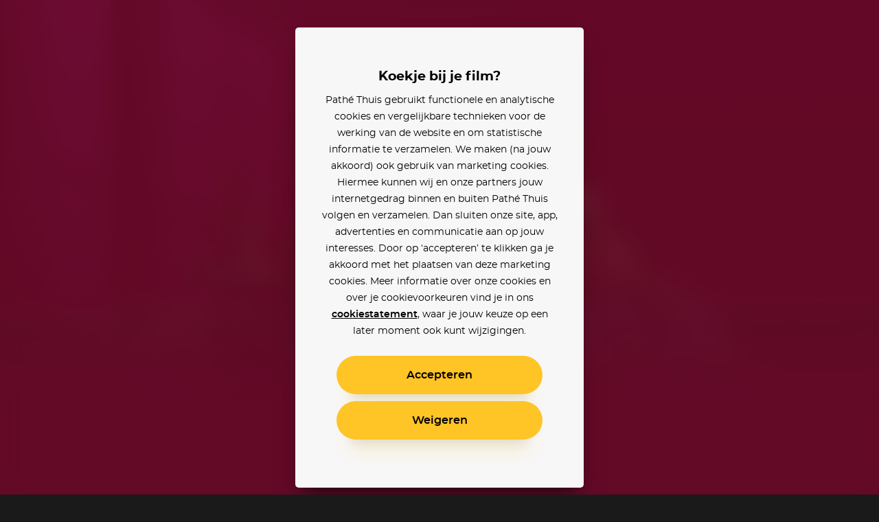

--- FILE ---
content_type: text/html; charset=utf-8
request_url: https://www.pathe-thuis.nl/film/35717/alles-is-nog-steeds-zoals-het-zou-moeten-zijn
body_size: 32808
content:
<!doctype html>
<html data-n-head-ssr lang="en" class="" background-color="" style="--text-color: #ffffff; --text-color-rgb: 255, 255, 255; --background-color-rgb: 197, 20, 79;" data-n-head="%7B%22lang%22:%7B%22ssr%22:%22en%22%7D,%22class%22:%7B%22ssr%22:null%7D,%22background-color%22:%7B%22ssr%22:%22%22%7D,%22style%22:%7B%22ssr%22:%22--text-color:%20#ffffff;%20--text-color-rgb:%20255,%20255,%20255;%20--background-color-rgb:%20197,%2020,%2079;%22%7D%7D">
  <head >
    <title>Alles Is Nog Steeds Zoals Het Zou Moeten Zijn - Pathé Thuis</title><meta data-n-head="ssr" charset="utf-8"><meta data-n-head="ssr" name="viewport" content="width=device-width, initial-scale=1, viewport-fit=cover"><meta data-n-head="ssr" data-hid="og_site_name" property="og:site_name" content="Pathé Thuis"><meta data-n-head="ssr" data-hid="twitter_site" property="twitter:site" content="@pathethuis"><meta data-n-head="ssr" data-hid="apple-mobile-web-app-title" name="apple-mobile-web-app-title" content="Pathé Thuis"><meta data-n-head="ssr" data-hid="application-name" name="application-name" content="Pathé Thuis"><meta data-n-head="ssr" data-hid="msapplication-TileColor" name="msapplication-TileColor" content="#f8c300"><meta data-n-head="ssr" data-hid="charset" charset="utf-8"><meta data-n-head="ssr" data-hid="mobile-web-app-capable" name="mobile-web-app-capable" content="yes"><meta data-n-head="ssr" data-hid="author" name="author" content="development@thuisbioscoop.nl"><meta data-n-head="ssr" data-hid="og:type" name="og:type" property="og:type" content="website"><meta data-n-head="ssr" data-hid="og:title" name="og:title" property="og:title" content="Pathé Thuis"><meta data-n-head="ssr" data-hid="og:site_name" name="og:site_name" property="og:site_name" content="Pathé Thuis"><meta data-n-head="ssr" data-hid="og:description" name="og:description" property="og:description" content="Pathe thuis web app"><meta data-n-head="ssr" data-hid="theme-color" name="theme-color" content="#c5144f"><meta data-n-head="ssr" data-hid="description" name="description" content="Alles Is Nog Steeds Zoals Het Zou Moeten Zijn kijken? Nu online bij Pathé Thuis vanaf 2,99. Het leven van Iris is eindelijk echt zoals het zou moeten zijn! Ze is zwanger van haar grote liefde, haar zoontje is dol op hem en als hij na de bevalling ook nog op één knie gaat, is alles een grote roze wolk. Of...toch niet?  "><meta data-n-head="ssr" data-hid="og_url" property="og:url" content="https://www.pathe-thuis.nl/film/35717/alles-is-nog-steeds-zoals-het-zou-moeten-zijn"><meta data-n-head="ssr" data-hid="og_image" property="og:image" content="https://images.pathe-thuis.nl/34801_1280x720.jpg"><meta data-n-head="ssr" data-hid="og_title" property="og:title" content="Alles Is Nog Steeds Zoals Het Zou Moeten Zijn - Pathé Thuis"><meta data-n-head="ssr" data-hid="og_type" property="og:type" content="video.movie"><meta data-n-head="ssr" data-hid="og_description" property="og:description" content="Alles Is Nog Steeds Zoals Het Zou Moeten Zijn kijken? Nu online bij Pathé Thuis vanaf 2,99. Het leven van Iris is eindelijk echt zoals het zou moeten zijn! Ze is zwanger van haar grote liefde, haar zoontje is dol op hem en als hij na de bevalling ook nog op één knie gaat, is alles een grote roze wolk. Of...toch niet?  "><meta data-n-head="ssr" data-hid="twitter_card" property="twitter:card" content="summary_large_image"><meta data-n-head="ssr" data-hid="og_video_release_date" property="video:release_date" content="2024-02-01"><meta data-n-head="ssr" data-hid="og_video_duration" property="video:duration" content="88"><link data-n-head="ssr" rel="apple-touch-icon" href="/icons/apple-touch-icon.png"><link data-n-head="ssr" rel="icon" type="image/png" sizes="32x32" href="/icons/favicon-32x32.png"><link data-n-head="ssr" rel="icon" type="image/png" sizes="16x16" href="/icons/favicon-16x16.png"><link data-n-head="ssr" rel="mask-icon" href="/icons/safari-pinned-tab.svg" color="#f8c300"><link data-n-head="ssr" data-hid="shortcut-icon" rel="shortcut icon" href="/favicon.ico"><link data-n-head="ssr" rel="manifest" href="/_nuxt/manifest.02776ccc.json" data-hid="manifest"><link data-n-head="ssr" data-hid="canonical" rel="canonical" href="https://www.pathe-thuis.nl/film/35717/alles-is-nog-steeds-zoals-het-zou-moeten-zijn"><link data-n-head="ssr" rel="preload" as="image" type="image/svg+xml" href="/_nuxt/501815d71c505cbf5d2a19248d874c62.svg"><link data-n-head="ssr" rel="preload" as="image" type="image/webp" href="https://images.pathe-thuis.nl/34801_1920x1080.jpg" imagesrcset="https://images.pathe-thuis.nl/34801_602x339.webp 602w, https://images.pathe-thuis.nl/34801_970x545.webp 970w, https://images.pathe-thuis.nl/34801_1280x720.webp 1280w, https://images.pathe-thuis.nl/34801_1920x1080.webp 1920w" imagesizes=" 100vw"><script data-n-head="ssr">window.dataLayer = window.dataLayer || []</script><script data-n-head="ssr" src="https://www.googletagmanager.com/gtm.js?id=GTM-TP76XG4&gtm_auth=Xm4C9PL414IcoUrxZA0GGA&gtm_preview=env-29&gtm_cookies_win=x" async></script><script data-n-head="ssr" data-hid="svgxuse" src="/scripts/svgxuse.min.js" defer nomodule="true"></script><script data-n-head="ssr" type="application/ld+json">{"@context":"http://schema.org","@type":"Movie","@id":"https://www.pathe-thuis.nl/film/35717/alles-is-nog-steeds-zoals-het-zou-moeten-zijn","url":"https://www.pathe-thuis.nl/film/35717/alles-is-nog-steeds-zoals-het-zou-moeten-zijn","name":"Alles Is Nog Steeds Zoals Het Zou Moeten Zijn","duration":"PT1H28M","description":"Het leven van Iris is eindelijk echt zoals het zou moeten zijn! Ze is zwanger van haar grote liefde, haar zoontje is dol op hem en als hij na de bevalling ook nog op één knie gaat, is alles een grote roze wolk. Of...toch niet?  ","image":"https://images.pathe-thuis.nl/34551_378x538.jpg","dateCreated":"2024-02-01","releasedEvent":{"@type":"PublicationEvent","startDate":"2024-02-01","location":{"@type":"Country","name":"NL"}},"trailer":[{"@type":"VideoObject","name":"Alles Is Nog Steeds Zoals Het Zou Moeten Zijn","thumbnailUrl":"https://images.pathe-thuis.nl/34152_1280x720.jpg","description":"Het leven van Iris is eindelijk echt zoals het zou moeten zijn! Ze is zwanger van haar grote liefde, haar zoontje is dol op hem en als hij na de bevalling ook nog op één knie gaat, is alles een grote roze wolk. Of...toch niet?  ","inLanguage":"nl","uploadDate":"2024-02-01","url":"https://www.pathe-thuis.nl/film/35717/alles-is-nog-steeds-zoals-het-zou-moeten-zijn/trailer"}],"sameAs":"https://www.imdb.com/title/tt16540920","identifier":[{"@type":"PropertyValue","propertyID":"IMDB_ID","value":"tt16540920"}],"potentialAction":{"@type":"WatchAction","target":{"@type":"EntryPoint","urlTemplate":"https://www.pathe-thuis.nl/film/35717/alles-is-nog-steeds-zoals-het-zou-moeten-zijn/player","inLanguage":"nl","actionPlatform":["http://schema.org/DesktopWebPlatform","http://schema.org/MobileWebPlatform","http://schema.org/AndroidPlatform","http://schema.org/AndroidTVPlatform","http://schema.org/IOSPlatform","http://schema.googleapis.com/GoogleVideoCast"]},"actionAccessibilityRequirement":[{"@type":"ActionAccessSpecification","category":"rental","availabilityStarts":"2024-02-14","eligibleRegion":{"@type":"Country","name":"NL"},"expectsAcceptanceOf":{"@type":"Offer","price":2.99,"priceCurrency":"EUR","seller":{"@type":"Organization","name":"Pathé Thuis","sameAs":"https://www.pathe-thuis.nl"}}},{"@type":"ActionAccessSpecification","category":"purchase","availabilityStarts":"2024-02-01","eligibleRegion":{"@type":"Country","name":"NL"},"expectsAcceptanceOf":{"@type":"Offer","price":5.99,"priceCurrency":"EUR","seller":{"@type":"Organization","name":"Pathé Thuis","sameAs":"https://www.pathe-thuis.nl"}}}]},"review":{"@type":"Review","reviewRating":{"@type":"Rating","ratingValue":"8.0","bestRating":"10"},"author":{"@type":"Organization","name":"Pathé Thuis","url":"https://www.pathe-thuis.nl"}},"director":[{"@type":"Person","name":"Erwin van den Eshof"}],"actor":[{"@type":"Person","name":"Barbara Sloesen"},{"@type":"Person","name":"Walid Benmbarek"},{"@type":"Person","name":"Holly Mae Brood"},{"@type":"Person","name":"Sanne Langelaar"},{"@type":"Person","name":"Anna Keuning"},{"@type":"Person","name":"Jelle de Jong"},{"@type":"Person","name":"Jennifer Welts"},{"@type":"Person","name":"Renée Fokker"}]}</script><link rel="preload" href="/_nuxt/c35c8b7.modern.js" as="script"><link rel="preload" href="/_nuxt/0311704.modern.js" as="script"><link rel="preload" href="/_nuxt/8ec952b.modern.js" as="script"><link rel="preload" href="/_nuxt/07b47ad.modern.js" as="script"><link rel="preload" href="/_nuxt/8c3cb5f.modern.js" as="script"><link rel="preload" href="/_nuxt/e5cfa7e.modern.js" as="script"><link rel="preload" href="/_nuxt/845f768.modern.js" as="script"><style data-vue-ssr-id="3191d5ad:0 4c66758c:0 81fce692:0 0671d3dd:0 daa590ea:0 6064f3da:0 2dc5e596:0 8b13c06c:0 6180e867:0 2f375a71:0 14c56770:0 7533fcd6:0 2db8ca3c:0 127fcc68:0 17cf63b4:0 0bc7d2a1:0 01ac1667:0 19f2333a:0 798c6923:0 5e0c7a70:0 cfe0ee64:0 a54790ba:0">.nuxt-progress{position:fixed;top:0;left:0;right:0;height:2px;width:0;opacity:1;-webkit-transition:width .1s,opacity .4s;transition:width .1s,opacity .4s;background-color:#ffc426;z-index:999999}.nuxt-progress.nuxt-progress-notransition{-webkit-transition:none;transition:none}.nuxt-progress-failed{background-color:red}
a,abbr,acronym,address,applet,article,aside,audio,b,big,blockquote,body,canvas,caption,center,cite,code,dd,del,details,dfn,div,dl,dt,em,embed,fieldset,figcaption,figure,footer,form,h1,h2,h3,h4,h5,h6,header,hgroup,html,i,iframe,img,ins,kbd,label,legend,li,mark,menu,nav,object,ol,output,p,pre,q,ruby,s,samp,section,small,span,strike,strong,sub,summary,sup,table,tbody,td,tfoot,th,thead,time,tr,tt,u,ul,var,video{margin:0;padding:0;border:0;font:inherit;font-size:100%;vertical-align:baseline;text-decoration:none}html{color:#000}article,aside,details,figcaption,figure,footer,header,hgroup,menu,nav,section{display:block}body{line-height:1}ol,ul{list-style:none}blockquote,q{quotes:none}blockquote:after,blockquote:before,q:after,q:before{content:"";content:none}table{border-collapse:collapse;border-spacing:0}input,select,textarea{border:none}select{border-radius:0}button{outline:0;padding:0;margin:0;cursor:pointer;border:none;line-height:1;font-size:1rem;font-family:"montserrat",sans-serif;background-color:transparent}*{color:inherit;-webkit-box-sizing:border-box;box-sizing:border-box}:after,:before{-webkit-box-sizing:inherit;box-sizing:inherit}:root{--text-color:#fff;--background-color-rgb:26,26,26}html.color-inverted{--text-color:#000}.visually-hidden{border:0;clip:rect(0 0 0 0);height:1px;margin:-1px;padding:0;position:absolute;width:1px;overflow:hidden}.truncate{overflow:hidden;white-space:nowrap;text-overflow:ellipsis}.clearfix:after{content:"";display:table;clear:both}@font-face{font-family:"montserrat";font-weight:400;font-display:fallback;src:url(/_nuxt/fonts/montserrat-regular.504da7c.woff2) format("woff2"),url(/_nuxt/fonts/montserrat-regular.2689c00.woff) format("woff")}@font-face{font-family:"montserrat";font-weight:500;font-display:fallback;src:url(/_nuxt/fonts/montserrat-medium.ddd25a1.woff2) format("woff2"),url(/_nuxt/fonts/montserrat-medium.b6bcf40.woff) format("woff")}@font-face{font-family:"montserrat";font-weight:600;font-display:fallback;src:url(/_nuxt/fonts/montserrat-semibold.15622ae.woff2) format("woff2"),url(/_nuxt/fonts/montserrat-semibold.01ff462.woff) format("woff")}@font-face{font-family:"montserrat";font-weight:700;font-display:fallback;src:url(/_nuxt/fonts/montserrat-bold.141b698.woff2) format("woff2"),url(/_nuxt/fonts/montserrat-bold.8904ff5.woff) format("woff")}@font-face{font-family:"Roboto";font-weight:500;font-display:fallback;src:url(/_nuxt/fonts/Roboto-Medium.952964c.woff2) format("woff2"),url(/_nuxt/fonts/Roboto-Medium.1d2f9f0.woff) format("woff")}body{-webkit-font-smoothing:antialiased;-moz-osx-font-smoothing:grayscale}.h1,h1{font-family:"montserrat",sans-serif;font-size:2.5rem;font-weight:700;line-height:1.3}@media (min-width:768px){.h1,h1{font-size:3rem}}@media (min-width:1440px){.h1,h1{font-size:3.125rem;line-height:1.2}}@media (min-width:1920px){.h1,h1{font-size:3.75rem}}.h2,h2{font-family:"montserrat",sans-serif;font-size:2.25rem;font-weight:700;line-height:1.3333333333}@media (min-width:768px){.h2,h2{font-size:3rem}}@media (min-width:1440px){.h2,h2{font-size:3.125rem;line-height:1.4}}.h3,h3{font-family:"montserrat",sans-serif;font-size:1.75rem;font-weight:700;line-height:1.2142857143}@media (min-width:768px){.h3,h3{font-size:3rem}}@media (min-width:1440px){.h3,h3{font-size:3.125rem;line-height:1.4}}.h4,h4{font-family:"montserrat",sans-serif;font-size:1rem;font-weight:600;line-height:1.5}@media (min-width:768px){.h4,h4{font-size:1.25rem;line-height:1.2}}.body,body{font-family:"montserrat",sans-serif;font-size:.875rem;font-weight:400;line-height:1.7142857143}@media (min-width:768px){.body,body{font-size:1rem;line-height:1.5}}@media (min-width:1440px){.body,body{font-size:1.1875rem;line-height:1.5789473684}}.body-petite{font-family:"montserrat",sans-serif;font-size:.75rem;font-weight:400;line-height:2}@media (min-width:768px){.body-petite{font-size:.875rem;line-height:1.7142857143}}@media (min-width:1440px){.body-petite{font-size:1rem;line-height:1.875}}.body--translucent{opacity:.5;font-weight:600}.font-bold,b,strong{font-weight:600}.font-bolder{font-weight:700}*{-webkit-overflow-scrolling:touch}@media (max-width:1023px){*{-webkit-tap-highlight-color:transparent}}html{background-color:#1a1a1a;color:#fff}html.color-inverted{background-color:#f7f7f7;color:#000}.container{display:block;width:100%;padding:0 24px;margin:0 auto}@media (min-width:768px){.container{padding:0 36px}}@media (min-width:1440px){.container{padding:0 60px}}@media (min-width:1920px){.container{padding:0 90px}}.container--offset-top{padding-top:90px}@media (min-width:768px){.container--offset-top{padding-top:141px}}.container--landing{margin:0 auto;max-width:90rem}@media (min-width:1920px){.container--landing{padding:0 60px}}.container--info-page{padding-top:175px}@media (min-width:768px){.container--info-page{padding-top:190px}}[background-color]{background-color:#1a1a1a;background-color:rgba(var(--background-color-rgb),1);color:#fff;color:var(--text-color)}.input-field+.input-field{margin-top:40px}.text-link{font-weight:600;color:#2598d6}.text-link:focus,.text-link:hover{text-decoration:underline}.fade-enter-active,.fade-leave-active{-webkit-transition:opacity .3s!important;transition:opacity .3s!important}.fade-enter,.fade-leave-to{opacity:0!important}.modal-enter-active,.modal-leave-active{-webkit-transition:opacity .3s;transition:opacity .3s}.modal-enter-to .modal-card,.modal-leave{-webkit-transform:scale(1);transform:scale(1)}.modal-enter .modal__card,.modal-leave-to .modal__card{-webkit-transform:scale(1.2);transform:scale(1.2)}.modal-enter-to,.modal-leave{opacity:1}.modal-enter,.modal-leave-to{opacity:0}.pop-in-enter-active,.pop-in-leave-active{-webkit-transition:all .35s ease;transition:all .35s ease;height:100vh;-webkit-transform-origin:50vw;transform-origin:50vw}.pop-in-enter{opacity:0;-webkit-transform:scale(1.04);transform:scale(1.04)}.pop-in-leave-to{opacity:0;-webkit-transform:scale(.96);transform:scale(.96)}.pop-out-enter-active,.pop-out-leave-active{-webkit-transition:all .35s ease;transition:all .35s ease;height:100vh;-webkit-transform-origin:50vw;transform-origin:50vw}.pop-out-enter{opacity:0;-webkit-transform:scale(.96);transform:scale(.96)}.pop-out-leave-to{opacity:0;-webkit-transform:scale(1.04);transform:scale(1.04)}.slide-down-enter-active,.slide-down-leave-active{-webkit-transition:-webkit-transform .2s ease-out;transition:-webkit-transform .2s ease-out;transition:transform .2s ease-out;transition:transform .2s ease-out,-webkit-transform .2s ease-out}.slide-down-enter,.slide-down-leave-to{opacity:0;-webkit-transform:translateY(-100%);transform:translateY(-100%)}.default-layout{display:-webkit-box;display:-ms-flexbox;display:flex;-webkit-box-orient:vertical;-webkit-box-direction:normal;-ms-flex-direction:column;flex-direction:column;min-height:100vh}.default-layout>header+*{-webkit-box-flex:1;-ms-flex-positive:1;flex-grow:1}.disable-scroll{position:fixed;overflow:hidden;width:100%;height:100%}
.cookie-modal .modal__dialog{z-index:200;background-color:rgba(0,0,0,.9)}@supports ((-webkit-backdrop-filter:blur(15px)) or (backdrop-filter:blur(15px))){.cookie-modal .modal__dialog{background-color:rgba(0,0,0,.6);-webkit-backdrop-filter:blur(15px);backdrop-filter:blur(15px)}}.cookie-modal .modal__inner{display:-webkit-box;display:-ms-flexbox;display:flex;-webkit-box-orient:vertical;-webkit-box-direction:normal;-ms-flex-direction:column;flex-direction:column}@media (max-width:767px) and (orientation:portrait){.cookie-modal .modal__inner{max-height:90vh}}@media (max-width:375px) and (orientation:portrait){.cookie-modal .modal__inner{max-height:80vh}}@media (max-width:768px) and (max-height:767px) and (orientation:landscape){.cookie-modal .modal__inner{max-height:70vh}}.cookie-modal .modal__group{-webkit-text-size-adjust:none;-moz-text-size-adjust:none;-ms-text-size-adjust:none;text-size-adjust:none;padding:0 14px;-ms-flex-negative:1;flex-shrink:1;overflow-y:auto}.cookie-modal .modal__button-group{padding:0 14px}@media (max-width:767px),(max-width:767px) and (max-height:767px) and (orientation:landscape){.cookie-modal .modal__card{padding:20px 10px;position:absolute;bottom:0;left:0;height:auto;border-radius:20px 20px 0 0}}.cookie-modal__text-link{text-decoration:underline}
.modal__dialog{margin:0;padding:0;position:absolute;top:0;left:0;width:100%;height:100%;overflow-y:auto;border:none;background-color:rgba(0,0,0,.8);-webkit-transform:translateZ(0);transform:translateZ(0);z-index:40}@media (-ms-high-contrast:none){.modal__dialog{display:-webkit-box;display:-ms-flexbox;display:flex}}.modal--detail-page .modal__dialog{background:-webkit-gradient(linear,left bottom,left top,from(rgba(0,0,0,.5)),to(rgba(0,0,0,.5))),-webkit-gradient(linear,left top,left bottom,from(0),color-stop(0,rgba(var(--background-color-rgb),.6)),to(rgba(var(--background-color-rgb),.6)));background:linear-gradient(0deg,rgba(0,0,0,.5),rgba(0,0,0,.5)),linear-gradient(0,rgba(var(--background-color-rgb),.6),rgba(var(--background-color-rgb),.6))}.modal--app-banner-open .modal__dialog{margin-top:80px}.modal__dialog:focus{outline:none}.modal__wrapper{display:-webkit-box;display:-ms-flexbox;display:flex;-webkit-box-flex:1;-ms-flex:1;flex:1;-webkit-box-orient:vertical;-webkit-box-direction:normal;-ms-flex-direction:column;flex-direction:column;z-index:40;min-height:100%}@media (min-width:500px){.modal__wrapper{position:absolute;top:0;left:50%;-webkit-transform:translateX(-50%);transform:translateX(-50%);display:-webkit-box;display:-ms-flexbox;display:flex;-webkit-box-orient:horizontal;-webkit-box-direction:normal;-ms-flex-direction:row;flex-direction:row;-webkit-box-align:center;-ms-flex-align:center;align-items:center;height:auto;min-height:100%;width:500px;margin:0 auto;padding:40px}.modal--app-banner-open .modal__wrapper{min-height:calc(100% - 80px)}}@media (min-width:768px){.modal__wrapper.modal__wrapper--wide{width:720px}}.modal__card{-webkit-box-flex:1;-ms-flex:1;flex:1;padding:60px 24px;border:0;width:100%;height:100%;background-color:#f7f7f7;-webkit-box-shadow:0 8px 10px -10px rgba(0,0,0,.7),0 20px 30px -10px rgba(0,0,0,.5);box-shadow:0 8px 10px -10px rgba(0,0,0,.7),0 20px 30px -10px rgba(0,0,0,.5);-webkit-transition:-webkit-transform .3s;transition:-webkit-transform .3s;transition:transform .3s;transition:transform .3s,-webkit-transform .3s}@media (min-width:500px){.modal__card{border-radius:5px;height:auto}}.modal__card--has-header{padding-top:30px}@media (min-width:500px){.modal__card--has-header{padding-top:20px}}.modal__header{margin-bottom:20px}.modal__header--close-button-only{margin-top:0;margin-bottom:30px}@media (min-width:500px){.modal__header--close-button-only{margin-bottom:40px}}.modal__header--progress{margin-bottom:30px}@media (min-width:500px){.modal__header--progress{margin-top:10px}}.modal__header-inner{display:-webkit-box;display:-ms-flexbox;display:flex;-ms-flex-wrap:wrap;flex-wrap:wrap;-webkit-box-pack:justify;-ms-flex-pack:justify;justify-content:space-between;-webkit-box-align:center;-ms-flex-align:center;align-items:center}.modal.modal--app-banner-open .close-button{margin-top:80px}.modal .close-button{color:#fff}@media screen and (max-width:499px){.modal .close-button{color:#000}}.modal__logo.app-icon svg{width:69px;height:30px}@media (max-width:499px){.modal__logo.app-icon svg{position:absolute;top:25px;left:50%;-webkit-transform:translateX(-50%);transform:translateX(-50%)}}.modal__lock-icon{margin-left:auto}.modal__lock-icon.app-icon svg{width:24px;height:24px}.modal__progress[value]{-webkit-appearance:none;-moz-appearance:none;appearance:none;border:none;width:100%;height:1px;color:#ffc426}.modal__progress[value]::-webkit-progress-bar{background-color:#ccc}.modal__progress[value]::-webkit-progress-value{background-color:#ffc426}.modal__content{color:#000;text-align:center}.modal__group{margin-bottom:24px}.modal__group .app-button+.app-button{margin-top:24px}.modal__group--small{margin-bottom:10px}.modal__group--large{margin-bottom:40px}.modal__group--large-top{margin-top:40px}.modal__container{max-width:280px;margin-right:auto;margin-left:auto}@media (min-width:375px){.modal__container{max-width:320px}}.modal__title{font-size:1.1875rem;font-weight:700}.modal__title:first-letter{text-transform:uppercase}.modal__body{font-size:.875rem;line-height:1.75}.modal__body-petite{font-size:.75rem;line-height:2}.modal__body--secondary{color:grey}.modal__link{font-family:"montserrat",sans-serif}.modal__link--secondary{font-weight:400;color:grey}.modal__link:focus,.modal__link:hover{text-decoration:underline}.modal .payment-method{-webkit-transition:-webkit-transform .15s ease-out;transition:-webkit-transform .15s ease-out;transition:transform .15s ease-out;transition:transform .15s ease-out,-webkit-transform .15s ease-out}.modal .payment-method:focus,.modal .payment-method:hover{text-decoration:none;-webkit-transform:scale(1.05);transform:scale(1.05)}.modal .payment-method__caret{-webkit-transition:-webkit-transform .15s ease-out;transition:-webkit-transform .15s ease-out;transition:transform .15s ease-out;transition:transform .15s ease-out,-webkit-transform .15s ease-out}.modal .payment-method:focus .payment-method__caret,.modal .payment-method:hover .payment-method__caret{-webkit-transform:translateX(.25rem);transform:translateX(.25rem)}.modal__disclaimer{margin:30px 0 0;color:grey;font-size:.625rem;line-height:13px}.modal__disclaimer a:focus,.modal__disclaimer a:hover{text-decoration:underline}@media (min-width:375px){.modal__disclaimer{margin:40px 0 0}}
.button-group>:not(:first-child){margin-left:40px}@media (min-width:768px){.button-group>:not(:first-child){margin-left:24px}}@media (min-width:1440px){.button-group>:not(:first-child){margin-left:30px}}.app-button{display:inline-block;vertical-align:middle;cursor:pointer;padding:14px 18px;border:2px solid transparent;border-radius:50px;color:#000;background-color:#ffc426;font-family:"montserrat",sans-serif;line-height:1;text-align:center;-webkit-box-shadow:0 25px 15px -20px rgba(0,0,0,.1),0 30px 30px -20px rgba(255,196,38,.3);box-shadow:0 25px 15px -20px rgba(0,0,0,.1),0 30px 30px -20px rgba(255,196,38,.3);-webkit-transition:-webkit-transform .1s ease-in;transition:-webkit-transform .1s ease-in;transition:transform .1s ease-in;transition:transform .1s ease-in,-webkit-transform .1s ease-in;-webkit-font-smoothing:inherit;-moz-osx-font-smoothing:inherit;-webkit-appearance:none;-webkit-perspective:1000;-webkit-backface-visibility:hidden;min-width:100%}@media screen and (min-width:360px){.app-button{min-width:300px}}@media (min-width:376px){.app-button{padding:18px 24px}}.app-button__content{-webkit-box-pack:center;-ms-flex-pack:center;justify-content:center;-webkit-transition:-webkit-transform .1s ease-in;transition:-webkit-transform .1s ease-in;transition:transform .1s ease-in;transition:transform .1s ease-in,-webkit-transform .1s ease-in}.app-button--prefixed .app-button__content,.app-button__content{display:-webkit-box;display:-ms-flexbox;display:flex;-webkit-box-align:center;-ms-flex-align:center;align-items:center}.app-button--prefixed .app-button__content{-webkit-box-pack:justify;-ms-flex-pack:justify;justify-content:space-between}.app-button__text{display:-webkit-box;display:-ms-flexbox;display:flex;-webkit-box-align:center;-ms-flex-align:center;align-items:center;-webkit-box-pack:center;-ms-flex-pack:center;justify-content:center;vertical-align:middle;font-size:1rem;line-height:1}.app-button__icon-container+.app-button__text{margin-left:20px}.app-button--clean .app-button__icon-container+.app-button__text{margin-left:12px}.app-button--action .app-button__icon-container+.app-button__text{margin-left:15px}.app-button__text.visually-hidden{margin-left:0}.app-button__text:first-letter{text-transform:uppercase}.app-button--prefixed .app-button__text{-ms-flex-preferred-size:80%;flex-basis:80%;-webkit-box-flex:1;-ms-flex-positive:1;flex-grow:1}@media (min-width:1440px){.app-button__text{font-size:1.1875rem}}.app-button__voucher-icon svg{height:16px}.mouse-only .app-button:not(.app-button--clean):not(.app-button--action):not(:disabled):active,.mouse-only .app-button:not(.app-button--clean):not(.app-button--action):not(:disabled):focus,.mouse-only .app-button:not(.app-button--clean):not(.app-button--action):not(:disabled):hover{-webkit-transform:scale(1.05,1.1);transform:scale(1.05,1.1)}.mouse-only .app-button:not(.app-button--clean):not(.app-button--action):not(.app-button--pending):not(:disabled):active .app-button__content,.mouse-only .app-button:not(.app-button--clean):not(.app-button--action):not(.app-button--pending):not(:disabled):focus .app-button__content,.mouse-only .app-button:not(.app-button--clean):not(.app-button--action):not(.app-button--pending):not(:disabled):hover .app-button__content{-webkit-transform:scale(.9525,.915);transform:scale(.9525,.915)}.app-button:active,.app-button:focus{outline:0}.app-button:not(.app-button--pending):active{-webkit-transform:scale(1);transform:scale(1);-webkit-box-shadow:none;box-shadow:none}.app-button:not(.app-button--pending):disabled{opacity:.3;pointer-events:none;-webkit-box-shadow:none;box-shadow:none}.app-button--secondary{border:2px solid #000}.app-button--clean,.app-button--secondary{background-color:transparent;-webkit-box-shadow:none;box-shadow:none}.app-button--clean{color:#000;padding:0;min-width:auto;border-radius:0;border:0}.app-button--clean .app-button__text{opacity:.5;-webkit-transition:opacity .1s ease-in;transition:opacity .1s ease-in;font-size:.75rem}.app-button--clean:not(.app-button--pending):focus .app-button__text,.app-button--clean:not(.app-button--pending):hover .app-button__text{opacity:1}@media (min-width:1440px){.app-button--clean .app-button__text{font-size:.875rem}}.app-button--clean .app-button__icon-container{width:24px;height:24px}.app-button--clean .app-button__icon{-webkit-transition:-webkit-transform .1s ease-in;transition:-webkit-transform .1s ease-in;transition:transform .1s ease-in;transition:transform .1s ease-in,-webkit-transform .1s ease-in;-webkit-transform-origin:0 0;transform-origin:0 0}.app-button--clean:not(.app-button--pending):focus .app-button__icon,.app-button--clean:not(.app-button--pending):hover .app-button__icon{-webkit-transform:scale(1.1) translate(-50%,-50%);transform:scale(1.1) translate(-50%,-50%)}.app-button--pending{padding-top:9px;padding-bottom:9px;cursor:default}@media (min-width:1440px){.app-button--pending{padding-top:12px;padding-bottom:12px}}.app-button--watch-button{min-width:auto}.modal .app-button--watch-button{min-width:100%}@media screen and (min-width:360px){.modal .app-button--watch-button{min-width:300px}}.app-button--watch-button svg{width:36px;height:36px;fill:#000!important}.app-button--payment{background-color:#2598d6;color:#fff;-webkit-box-shadow:0 25px 15px -20px rgba(0,0,0,.1),0 30px 30px -20px rgba(28,116,163,.3);box-shadow:0 25px 15px -20px rgba(0,0,0,.1),0 30px 30px -20px rgba(28,116,163,.3)}.app-button--rent{background-color:#42c700;color:#fff;-webkit-box-shadow:0 25px 15px -20px rgba(0,0,0,.1),0 30px 30px -20px rgba(66,199,0,.3);box-shadow:0 25px 15px -20px rgba(0,0,0,.1),0 30px 30px -20px rgba(66,199,0,.3)}.app-button--settings{background-color:#000;color:#fff;-webkit-box-shadow:0 25px 15px -20px rgba(0,0,0,.1),0 30px 30px -20px rgba(0,0,0,.3);box-shadow:0 25px 15px -20px rgba(0,0,0,.1),0 30px 30px -20px rgba(0,0,0,.3)}.app-button--action{min-width:auto;padding:0;border:0;border-radius:0;border-color:#fff;border-color:var(--text-color);background-color:transparent;-webkit-box-shadow:none;box-shadow:none;color:#fff;color:var(--text-color)}@media (min-width:768px){.app-button--action{border:2px solid rgba(var(--text-color-rgb),.2);border-radius:50%;background-color:rgba(var(--background-color-rgb),.6);-webkit-backdrop-filter:blur(2px);backdrop-filter:blur(2px)}}@media (min-width:1024px){.app-button--action:focus,.app-button--action:hover{-webkit-transition:border .1s ease-in;transition:border .1s ease-in;border-color:#000;border-color:var(--text-color)}}.app-button--action .app-button__content{padding:6px}@media (min-width:768px){.app-button--action .app-button__content{padding:13px}}.app-button--action .app-button__icon-container{width:26px;height:26px}@media (min-width:1024px){.app-button--action .app-button__icon{-webkit-transform:translate(-50%,-50%);transform:translate(-50%,-50%);-webkit-transition:none;transition:none}}.app-button--action .app-button__icon,.app-button--action .app-button__icon svg{width:26px;height:26px}@media (min-width:375px){.app-button--action .app-button__text{display:none}}.app-button__spacer,.app-button__text-prefix{-ms-flex-preferred-size:10%;flex-basis:10%}.app-button__text-prefix{-ms-flex-preferred-size:2rem;flex-basis:2rem;padding-right:5px;text-align:left;opacity:.5}@media (min-width:1440px){.app-button__text-prefix{font-size:1.1875rem}}.app-button__text-postfix{color:currentColor;opacity:.5;margin-left:5px;font-size:.75rem;text-decoration:line-through}.app-button__spacer{-ms-flex-negative:1;flex-shrink:1}.app-button__icon-container{position:relative;display:inline-block;vertical-align:middle;width:1rem;height:1rem}.app-button__icon{position:absolute;top:50%;left:50%;-webkit-transform:translate(-50%,-50%);transform:translate(-50%,-50%)}.app-button__icon .app-icon svg{width:24px;height:24px}
.app-header{position:relative}@media (min-width:768px){.app-header__mobile{display:none!important}}.app-header__desktop{display:none!important}@media (min-width:768px){.app-header__desktop{display:inline-block!important;-webkit-box-align:center;-ms-flex-align:center;align-items:center}}.app-header__logo{position:absolute;top:30px;left:24px;z-index:21}@media (min-width:768px){.app-header__logo{left:50%;-webkit-transform:translateX(-50%);transform:translateX(-50%)}}.app-header__logo svg{width:69px;height:30px}@media (min-width:768px){.app-header__logo svg{width:117px;height:51px}}.app-header__logo--is-centered{left:50%;-webkit-transform:translateX(-50%);transform:translateX(-50%)}.app-button.app-header__login-cta{position:absolute;top:30px;right:24px;z-index:21;min-width:auto;padding:10px 20px;border-width:1px;color:var(--text-color);border-color:var(--text-color)}.app-button.app-header__login-cta .app-button__text{font-size:.75rem}.app-header__main{position:fixed;bottom:0;left:0;display:-webkit-box;display:-ms-flexbox;display:flex;width:100%;margin:0 auto;z-index:21;color:#fff}[background-color] .app-header__main{color:var(--text-color)}@media (min-width:768px){.app-header__main{position:absolute;top:30px;bottom:auto;height:51px;background-color:transparent;padding:0 6px;z-index:20}}@media (min-width:1440px){.app-header__main{padding:0 30px}}@media (min-width:1920px){.app-header__main{padding:0 60px}}@media screen and (min-width:768px){.color-inverted .app-header__main{color:#000}}.app-header__nav{width:100%}.app-header__nav-items{display:-webkit-box;display:-ms-flexbox;display:flex;-ms-flex-pack:distribute;justify-content:space-around;-webkit-box-align:center;-ms-flex-align:center;align-items:center;background-color:#1a1a1a;z-index:20;border-top:1px solid rgba(0,0,0,.1)}[background-color] .app-header__nav-items{background-color:rgba(var(--background-color-rgb),1)}@media (max-width:767px){.app-header__nav-items{height:77px}.app-header__nav-items>li{height:100%}}@media (min-width:768px){.app-header__nav-items{background-color:transparent!important;border-top:none;-webkit-box-pack:start;-ms-flex-pack:start;justify-content:flex-start;-webkit-box-align:center;-ms-flex-align:center;align-items:center}.app-header__nav-items li:nth-child(4){margin-left:auto}}.app-header__list-item{width:100%}@media (min-width:768px){.app-header__list-item{width:auto}}.app-header__nav-item{display:-webkit-box;display:-ms-flexbox;display:flex;-webkit-box-pack:center;-ms-flex-pack:center;justify-content:center;-webkit-box-align:center;-ms-flex-align:center;align-items:center;-webkit-box-orient:vertical;-webkit-box-direction:normal;-ms-flex-direction:column;flex-direction:column;font-size:.625rem;font-weight:600;width:100%;height:100%;line-height:1}@supports (padding-top:env(safe-area-inset-top)) and (-webkit-overflow-scrolling:touch){.app-header__nav-item{padding-bottom:calc(env(safe-area-inset-bottom)/2)}}@media (min-width:768px){.app-header__nav-item{display:-webkit-box;display:-ms-flexbox;display:flex;max-height:calc(40px + 1.125rem);-ms-flex-wrap:nowrap;flex-wrap:nowrap;-webkit-box-orient:horizontal;-webkit-box-direction:normal;-ms-flex-direction:row;flex-direction:row;height:auto;padding:20px 15px;font-size:1.125rem;width:auto}.app-header__nav-item.app-header__search{max-height:unset;padding:10px 30px}}@media (min-width:1024px){.app-header__nav-item{padding:20px 30px}}.app-header__nav-item .app-icon{display:block}.app-header__nav-item .app-icon svg{width:36px;height:36px}@media (min-width:768px){.app-header__nav-item .app-icon svg{width:32px;height:32px}}.app-header__nav-item .app-icon.app-header__nav-icon svg{width:70px;height:32px}@media (max-width:767px){.app-header__nav-item--active{color:#ffc426}.app-header__nav-item--active .app-icon svg,[background-color] .app-header__nav-item--active .app-icon svg{fill:#ffc426}}@media (min-width:768px){.app-header__nav-item--user-logged-in{position:relative;padding-right:62px}.app-header__nav-item--user-logged-in svg{position:absolute;top:50%;-webkit-transform:translateY(-50%);transform:translateY(-50%)}}.app-header__mobile.app-icon,.app-header__mobile .app-icon{margin-bottom:5px;text-align:center}.app-header__user-text{display:inline}@media (min-width:768px){.app-header__user-text{font-size:1.125rem;line-height:normal;max-width:10rem}}@media (min-width:1024px){.app-header__user-text{max-width:15rem}}@media (min-width:768px){.app-header-search__title{border:0;clip:rect(0 0 0 0);height:1px;margin:-1px;padding:0;position:absolute;width:1px;overflow:hidden}}
.app-icon{display:inline-block}.app-icon svg{vertical-align:bottom;fill:currentColor}
.app-header-genres{display:-webkit-box;display:-ms-flexbox;display:flex;-webkit-box-orient:vertical;-webkit-box-direction:normal;-ms-flex-direction:column;flex-direction:column;overflow-y:auto}@media (min-width:768px){.app-header-genres{padding:0;display:block;overflow-y:visible}}@media (min-width:768px){.app-header-genres__list-item-large{-webkit-box-ordinal-group:1;-ms-flex-order:0;order:0;padding:0}}.app-header-genres__list{padding:10px 0}@media (min-width:768px){.app-header-genres__list{-webkit-column-count:3;-moz-column-count:3;column-count:3;padding:10px 0}}.app-header-genres__list-item{display:block;padding:10px 24px}.app-header-genres__list-item.nuxt-link-active{color:#ffc426}@media (min-width:768px){.app-header-genres__list-item{padding:15px 30px}}.app-header-genres__list-item-large{-webkit-box-ordinal-group:0;-ms-flex-order:-1;order:-1;border-bottom:1px solid #f7f7f7;padding:10px 0;font-weight:700}@media (min-width:768px){.app-header-genres__list-item-large{padding:0;font-weight:600;-webkit-box-ordinal-group:1;-ms-flex-order:0;order:0;display:block;font-size:1.125rem;background-color:#ffc426;border-bottom:0;border-bottom-left-radius:3px;border-bottom-right-radius:3px}}
@media (max-width:767px){.app-header-dropdown__trigger{height:100%}}@media screen and (min-width:768px){.app-header-dropdown__trigger:after{content:"";display:block;position:absolute;top:0;left:0;width:100%;height:100%;z-index:-1;border-top-left-radius:3px;border-top-right-radius:3px;background-color:#fff;padding:20px 30px;-webkit-transition:opacity .15s;transition:opacity .15s;opacity:0;visibility:hidden}}.app-header-dropdown{font-weight:600}@media screen and (min-width:768px){.app-header-dropdown{position:relative}.app-header-dropdown.app-header-dropdown--is-open>.app-header-dropdown__trigger{color:#000;position:relative;z-index:2}.app-header-dropdown.app-header-dropdown--is-open>.app-header-dropdown__trigger:after{background-color:#fff;opacity:1;visibility:visible}}.app-header-dropdown--align-right .app-header__user-text{max-width:120px;overflow:hidden;white-space:nowrap;text-overflow:ellipsis}.app-header-dropdown__list{display:none;-webkit-box-orient:vertical;-webkit-box-direction:normal;-ms-flex-direction:column;flex-direction:column;position:absolute;-webkit-box-pack:end;-ms-flex-pack:end;justify-content:flex-end;left:0;color:#000;background-color:#fff;pointer-events:none;-webkit-transition:opacity .15s;transition:opacity .15s}.app-header-dropdown--is-open .app-header-dropdown__list{pointer-events:all;display:-webkit-box;display:-ms-flexbox;display:flex}@media screen and (min-width:768px){.app-header-dropdown__list{border-top-right-radius:3px;border-bottom-left-radius:3px;border-bottom-right-radius:3px;-webkit-box-shadow:0 20px 30px -10px rgba(0,0,0,.25),0 8px 10px -10px rgba(0,0,0,.4);box-shadow:0 20px 30px -10px rgba(0,0,0,.25),0 8px 10px -10px rgba(0,0,0,.4);display:-webkit-box;display:-ms-flexbox;display:flex;opacity:0;visibility:hidden}.app-header-dropdown--is-open .app-header-dropdown__list{opacity:1;visibility:visible}}@media screen and (max-width:767px){.app-header-dropdown__list{bottom:77px;z-index:-1;position:fixed;height:calc(100% - 77px);width:100vw}}@media screen and (min-width:768px){.app-header-dropdown--align-right .app-header-dropdown__list{border-top-right-radius:0;border-top-left-radius:3px;left:auto;right:0}}.app-header-dropdown__nested-link{font-size:1rem;width:100%}@media screen and (min-width:768px){.app-header-dropdown__nested-link{font-size:.875rem;display:-webkit-inline-box;display:-ms-inline-flexbox;display:inline-flex;white-space:nowrap;-webkit-transition:color .2s;transition:color .2s}.app-header-dropdown__nested-link:focus,.app-header-dropdown__nested-link:hover{color:#717171}}
.app-header-settings__list{padding:10px 0}.app-header-settings__list:not(:last-child){border-bottom:1px solid #f7f7f7}.app-header-settings__list-item{position:relative;padding:15px 20px;font-weight:600}.app-header-settings__list-item,.app-header-settings__list-item .app-icon{display:-webkit-box;display:-ms-flexbox;display:flex;-webkit-box-align:center;-ms-flex-align:center;align-items:center}.app-header-settings__list-item .app-icon{margin-left:auto;padding-left:30px}.app-header-settings__list-item .app-icon svg{width:15px;height:15px}.app-header-settings__counter{position:absolute;top:50%;right:20px;-webkit-transform:translateY(-50%);transform:translateY(-50%);display:-webkit-box;display:-ms-flexbox;display:flex;-webkit-box-pack:center;-ms-flex-pack:center;justify-content:center;-webkit-box-align:center;-ms-flex-align:center;align-items:center;font-size:.875rem;border-radius:30px;height:30px;min-width:30px;background-color:#ccc;margin-left:auto;padding:0 10px}.app-header-settings__counter--highlighted{background-color:#ffc426}.app-header-settings__balance-wrapper{display:-webkit-box;display:-ms-flexbox;display:flex;-webkit-box-orient:vertical;-webkit-box-direction:normal;-ms-flex-direction:column;flex-direction:column;-webkit-box-align:start;-ms-flex-align:start;align-items:flex-start;line-height:1.5}.app-header-settings__balance-title{display:block}.app-header-settings__balance{display:block;font-size:.75rem;font-weight:300}.app-header-settings__nested-content{overflow-y:auto}
@media (max-width:767px){[background-color] .close-button__text{color:var(--text-color)}.page-detail__label-group__row{-ms-flex-wrap:wrap;flex-wrap:wrap}.page-detail__label--audio,.page-detail__label--subtitles{-webkit-box-flex:0;-ms-flex:0 0 auto;flex:0 0 auto}}@media (min-width:768px){[background-color] .app-icon.close-button__icon svg{fill:#fff}}.page-detail{min-height:100vh}.page-detail .app-button--clean,.page-detail .app-button--secondary{border-color:#fff;border-color:var(--text-color);color:#fff;color:var(--text-color)}.page-detail .modal .app-button--secondary{border-color:#000;color:#000}.page-detail__content{position:relative;padding-top:250px;-webkit-transition:opacity .3s;transition:opacity .3s;opacity:1}@media (min-width:375px){.page-detail__content{padding-top:285px}}@media (min-width:768px){.page-detail__content{padding-top:240px}}@media (min-width:1440px){.page-detail__content{padding-top:350px}}.page-detail__content.hidden{opacity:0}.page-detail__header{position:relative}.detail-header__primary-info{display:-webkit-box;display:-ms-flexbox;display:flex;-webkit-box-orient:vertical;-webkit-box-direction:normal;-ms-flex-direction:column;flex-direction:column;-webkit-box-align:start;-ms-flex-align:start;align-items:flex-start}.detail-header__title{margin-bottom:20px;letter-spacing:-.5px;word-break:break-word}@media screen and (min-width:375px){.detail-header__title{margin-bottom:15px}}@media screen and (min-width:768px){.detail-header__title{-webkit-box-ordinal-group:3;-ms-flex-order:2;order:2;text-align:left}}@media (min-width:1270px){.detail-header__title{max-width:768px}}@media (min-width:1440px){.detail-header__title{margin-bottom:20px}}.detail-header__release-date{margin-bottom:20px;opacity:.8;font-weight:600;letter-spacing:-.3px;line-height:1}@media (min-width:768px){.detail-header__release-date{-webkit-box-ordinal-group:2;-ms-flex-order:1;order:1;margin-bottom:10px}}.detail-header__actions{display:-webkit-box;display:-ms-flexbox;display:flex;-webkit-box-orient:vertical;-webkit-box-direction:normal;-ms-flex-direction:column;flex-direction:column;-webkit-box-align:start;-ms-flex-align:start;align-items:flex-start;margin-bottom:15px}@media (min-width:375px){.detail-header__actions{display:-webkit-box;display:-ms-flexbox;display:flex;-webkit-box-orient:horizontal;-webkit-box-direction:normal;-ms-flex-direction:row;flex-direction:row;-webkit-box-align:center;-ms-flex-align:center;align-items:center;margin-bottom:15px}}@media (min-width:768px){.detail-header__actions{margin-bottom:20px}}.detail-header__secondary-actions{display:-webkit-box;display:-ms-flexbox;display:flex;margin-top:15px}@media (min-width:375px){.detail-header__secondary-actions{margin-top:0}}@media (min-width:375px){.detail-header__secondary-actions>.app-tooltip{margin-left:2px}}@media (min-width:768px){.detail-header__secondary-actions>.app-tooltip{margin-left:12px}}.detail-header__secondary-actions .app-tooltip__balloon{display:none}@media (min-width:1024px){.detail-header__secondary-actions .app-tooltip__balloon{display:block}}.detail-header__watch-button{z-index:1;-webkit-box-flex:0;-ms-flex:none;flex:none}.detail-header__watch-button.app-button--secondary{min-width:auto}.detail-header__secondary-actions .rate-movie{margin-left:5px}@media screen and (min-width:768px){.detail-header__secondary-actions .rate-movie{margin-left:12px}}.page-detail__thumb{display:none;position:absolute;z-index:10;top:0;right:120px}@media (min-width:1270px){.page-detail__thumb{display:block}}.page-detail__label-row{display:-webkit-box;display:-ms-flexbox;display:flex;-webkit-box-orient:horizontal;-webkit-box-direction:normal;-ms-flex-direction:row;flex-direction:row;-webkit-box-align:end;-ms-flex-align:end;align-items:flex-end}.page-detail__labels{margin-bottom:24px}@media (min-width:1440px){.page-detail__labels{margin-bottom:30px}}@media (min-width:768px){.page-detail__labels--icons{margin-bottom:40px}}@media (min-width:1440px){.page-detail__labels--icons{margin-bottom:60px}}.page-detail__label-group{display:-webkit-box;display:-ms-flexbox;display:flex;-webkit-box-orient:vertical;-webkit-box-direction:normal;-ms-flex-direction:column;flex-direction:column}@media (min-width:768px){.page-detail__label-group{-webkit-box-orient:horizontal;-webkit-box-direction:normal;-ms-flex-direction:row;flex-direction:row}}.page-detail__label,.page-detail__label-group__row{display:-webkit-box;display:-ms-flexbox;display:flex}.page-detail__label{-webkit-box-orient:vertical;-webkit-box-direction:reverse;-ms-flex-direction:column-reverse;flex-direction:column-reverse;-webkit-box-pack:center;-ms-flex-pack:center;justify-content:center;margin-top:15px;margin-right:30px;line-height:1}@media (max-width:767px){.page-detail__label:last-child{margin-right:0}}@media (min-width:768px){.page-detail__label{margin-right:24px}}.page-detail__label .body,.page-detail__label>*{line-height:1.2}@media (min-width:768px){.page-detail__label .body{font-size:1rem}}.page-detail__label .body-petite{opacity:.5;line-height:1.2}@media (min-width:768px){.page-detail__label .body-petite{font-size:.75rem}}.page-detail__label--audio,.page-detail__label--subtitles{-webkit-box-flex:0;-ms-flex:0 1 auto;flex:0 1 auto}.page-detail__label--audio .page-detail__label-title,.page-detail__label--subtitles .page-detail__label-title{display:inline-block}.page-detail__list{display:-webkit-box;display:-ms-flexbox;display:flex}.page-detail__list~.page-detail__list{margin-left:15px}.page-detail__list--genre li:not(:last-child):after{content:"/";display:inline-block;margin:0 4px;opacity:.5;font-size:.75rem;font-weight:400;line-height:1.2}.page-detail__label-title{display:-webkit-box;display:-ms-flexbox;display:flex;-webkit-box-align:center;-ms-flex-align:center;align-items:center;opacity:.5}.page-detail__label-icon .app-button{margin-left:5px}.page-detail__label-icon .app-button:before{content:"";position:absolute;top:50%;left:50%;width:36px;height:36px;-webkit-transform:translate(-50%,-50%);transform:translate(-50%,-50%)}.page-detail__label-icon .app-button,.page-detail__label-icon .app-button .app-button__content,.page-detail__label-icon .app-button .app-icon svg{display:block}.page-detail__label-icon .app-button .app-button__icon-container{display:block;width:13px;height:13px}.page-detail__mprs-rating+.page-detail__mprs-rating{margin-left:-2px}.page-detail__mprs-rating .app-icon svg{width:28px;height:28px;fill:#000}@media (min-width:375px){.page-detail__mprs-rating .app-icon svg{width:32px;height:32px}}.detail-header__capability{opacity:.7}.page-detail__description{margin-bottom:24px}@media (min-width:1440px){.page-detail__description{margin-bottom:30px}}.page-detail__description .body{max-width:40rem}.page-detail__crew{margin-bottom:24px}@media (min-width:1440px){.page-detail__crew{margin-bottom:30px}}.page-detail__crew-title{display:inline;opacity:.5}.page-detail__crew-items,.page-detail__crew-items li{display:inline}.page-detail__crew-items li:not(:last-child):after{content:",";display:inline;margin-right:5px}.detail-header__crew-link{-webkit-transition:opacity .2s ease;transition:opacity .2s ease}.detail-header__crew-link:focus,.detail-header__crew-link:hover{opacity:.7}.page-detail__trailer-title{font-size:1rem;line-height:1.3333333333}@media (min-width:1440px){.page-detail__trailer-title{font-size:1.5rem;line-height:1.4}}@media (min-width:1920px){.page-detail__trailer-title{font-size:1.875rem;line-height:1}}.page-detail__trailer .trailer-banner{padding:20px 0 30px}@media (min-width:768px){.page-detail__trailer .trailer-banner{padding:20px 0 45px}}.page-detail__poster-list{margin-bottom:10px}@media (min-width:768px){.page-detail__poster-list{margin-bottom:28px}}@media (min-width:1440px){.page-detail__poster-list{margin-bottom:40px}}.page-detail__poster-list:last-child{margin-bottom:0}.page-detail__continue-watching .detail-header__actions{-webkit-box-orient:vertical;-webkit-box-direction:normal;-ms-flex-direction:column;flex-direction:column}@media screen and (min-width:768px){.page-detail__continue-watching .detail-header__actions{-webkit-box-orient:horizontal;-webkit-box-direction:normal;-ms-flex-direction:row;flex-direction:row}}.page-detail__continue-watching .app-button{margin-bottom:24px;width:100%}@media screen and (min-width:375px){.page-detail__continue-watching .app-button{margin:0 24px 24px}}@media screen and (min-width:768px){.page-detail__continue-watching .app-button{width:auto;margin:0 24px 24px 0}}.fade-enter-active.page-detail__content,.fade-leave-active.page-detail__content{-webkit-transition:opacity .3s;transition:opacity .3s}.fade-enter.page-detail__content,.fade-leave-to.page-detail__content{opacity:0}
.detail-alt-header{position:fixed;z-index:20;top:0;left:0;width:100%;padding:30px 0;pointer-events:none}@media (min-width:768px) and (max-width:1439px){.detail-alt-header{padding-top:45px;padding-bottom:45px}}.detail-alt-header__gradient{display:block;position:absolute;top:0;left:0;width:100%;height:120px;background:-webkit-gradient(linear,left bottom,left top,from(transparent),to(rgba(0,0,0,.8))),-webkit-gradient(linear,left top,left bottom,from(rgba(26,26,26,.9)),to(rgba(26,26,26,0)));background:linear-gradient(0deg,transparent,rgba(0,0,0,.8)),linear-gradient(180deg,rgba(26,26,26,.9),rgba(26,26,26,0));background:-webkit-gradient(linear,left bottom,left top,from(transparent),to(rgba(0,0,0,.8))),-webkit-gradient(linear,left top,left bottom,from(rgba(var(--background-color-rgb),.9)),to(rgba(var(--background-color-rgb),0)));background:linear-gradient(0deg,transparent,rgba(0,0,0,.8)),linear-gradient(180deg,rgba(var(--background-color-rgb),.9),rgba(var(--background-color-rgb),0))}@media (min-width:768px){.detail-alt-header__gradient{height:192px}}.detail-alt-header__inner{position:relative;display:-webkit-box;display:-ms-flexbox;display:flex}.detail-alt-header__title{display:none;font-size:1rem;color:#fff}@media (min-width:768px){.detail-alt-header__title{display:block}}@media (min-width:1440px){.detail-alt-header__title{font-size:2.5rem}}.detail-alt-header__watch-button{margin-left:auto;pointer-events:all}.detail-alt-header__watch-button:disabled{opacity:1!important}.detail-alt-header__watch-button .app-button__content,.detail-alt-header__watch-button .app-icon{display:-webkit-box;display:-ms-flexbox;display:flex;-webkit-box-align:center;-ms-flex-align:center;align-items:center}.detail-alt-header__watch-button .app-icon{width:24px;height:24px;border-radius:50%;background-color:#ffc426;-webkit-box-pack:center;-ms-flex-pack:center;justify-content:center;padding-left:1px}.detail-alt-header__watch-button .app-icon svg{fill:#000!important}.detail-alt-header__watch-button .app-button__text{font-size:1rem;color:#fff;opacity:1;-webkit-transition:opacity .3s ease-out;transition:opacity .3s ease-out}.detail-alt-header__watch-button:focus .app-button__text,.detail-alt-header__watch-button:hover .app-button__text{opacity:.6}.detail-alt-header__watch-button .app-button__icon-container{margin-left:12px;margin-right:0;-webkit-box-ordinal-group:3;-ms-flex-order:2;order:2}.detail-alt-header__watch-button .app-icon svg{width:16px;height:16px;fill:#000}
.detail-header-background__image-container{position:absolute;width:100%;opacity:.75}.detail-header-background__image-container--dark-background{opacity:1}.detail-header-background__image-container:after{content:"";position:absolute;top:0;left:0;width:100%;height:100%;background:-webkit-gradient(linear,left top,left bottom,from(rgba(26,26,26,0)),to(#1a1a1a));background:linear-gradient(180deg,rgba(26,26,26,0),#1a1a1a);background:-webkit-gradient(linear,left top,left bottom,from(rgba(var(--background-color-rgb),0)),to(rgba(var(--background-color-rgb),1)));background:linear-gradient(180deg,rgba(var(--background-color-rgb),0),rgba(var(--background-color-rgb),1))}.detail-header-background__image-container--dark-background:after{background:radial-gradient(ellipse at top 48% left 75%,rgba(26,26,26,0) 5%,rgba(26,26,26,.5) 70%),-webkit-gradient(linear,left top,left bottom,from(0),color-stop(0,#1a1a1a),color-stop(1.62%,rgba(26,26,26,.987)),color-stop(3.1%,rgba(26,26,26,.951)),color-stop(4.5%,rgba(26,26,26,.896)),color-stop(5.8%,rgba(26,26,26,.825)),color-stop(7.06%,rgba(26,26,26,.741)),color-stop(8.24%,rgba(26,26,26,.648)),color-stop(9.42%,rgba(26,26,26,.55)),color-stop(10.58%,rgba(26,26,26,.45)),color-stop(11.76%,rgba(26,26,26,.352)),color-stop(12.94%,rgba(26,26,26,.259)),color-stop(14.2%,rgba(26,26,26,.175)),color-stop(15.5%,rgba(26,26,26,.104)),color-stop(16.9%,rgba(26,26,26,.049)),color-stop(18.38%,rgba(26,26,26,.013)),color-stop(20%,rgba(26,26,26,0))),-webkit-gradient(linear,right top,left top,color-stop(50%,rgba(26,26,26,0)),to(rgba(26,26,26,.4)));background:radial-gradient(ellipse at top 48% left 75%,rgba(26,26,26,0) 5%,rgba(26,26,26,.5) 70%),linear-gradient(0,#1a1a1a,rgba(26,26,26,.987) 1.62%,rgba(26,26,26,.951) 3.1%,rgba(26,26,26,.896) 4.5%,rgba(26,26,26,.825) 5.8%,rgba(26,26,26,.741) 7.06%,rgba(26,26,26,.648) 8.24%,rgba(26,26,26,.55) 9.42%,rgba(26,26,26,.45) 10.58%,rgba(26,26,26,.352) 11.76%,rgba(26,26,26,.259) 12.94%,rgba(26,26,26,.175) 14.2%,rgba(26,26,26,.104) 15.5%,rgba(26,26,26,.049) 16.9%,rgba(26,26,26,.013) 18.38%,rgba(26,26,26,0) 20%),linear-gradient(-90deg,rgba(26,26,26,0) 50%,rgba(26,26,26,.4))}.detail-header-background__fallback-image,.detail-header-background__image{width:100%;height:375px}.detail-header-background__image{-o-object-fit:cover;object-fit:cover;-o-object-position:center top;object-position:center top}.detail-header-background__fallback-image--enlarge-image,.detail-header-background__image--enlarge-image{height:500px}@media (min-width:768px){.detail-header-background__fallback-image,.detail-header-background__image{height:430px}.detail-header-background__fallback-image--enlarge-image,.detail-header-background__image--enlarge-image{height:577px}}@media (min-width:1024px){.detail-header-background__fallback-image,.detail-header-background__image{height:575px}.detail-header-background__fallback-image--enlarge-image,.detail-header-background__image--enlarge-image{height:577px}}@media (min-width:1336px){.detail-header-background__fallback-image,.detail-header-background__image{height:752px}}@media (min-width:1440px){.detail-header-background__fallback-image,.detail-header-background__image,.detail-header-background__image--enlarge-image{height:810px}}.detail-header-background__fallback-image{display:block;width:100%;background-position:top;background-repeat:no-repeat;background-size:cover}
.app-tooltip{position:relative}.app-tooltip,.app-tooltip__anchor{display:inline-block}@media (min-width:1024px){.mouse-only .app-tooltip__anchor:focus~.app-tooltip__balloon,.mouse-only .app-tooltip__anchor:hover~.app-tooltip__balloon{opacity:1}}.app-tooltip__balloon{position:absolute;z-index:1;width:-webkit-max-content;width:-moz-max-content;width:max-content;padding:10px 20px;-webkit-transition:opacity .2s ease;transition:opacity .2s ease;border-radius:6px;opacity:0;background-color:#f7f7f7;-webkit-box-shadow:0 20px 30px -10px rgba(0,0,0,.25),0 8px 10px -10px rgba(0,0,0,.4);box-shadow:0 20px 30px -10px rgba(0,0,0,.25),0 8px 10px -10px rgba(0,0,0,.4);pointer-events:none;-webkit-user-select:none;-moz-user-select:none;-ms-user-select:none;user-select:none}.app-tooltip--top .app-tooltip__balloon{bottom:calc(100% + 20px);left:50%;-webkit-transform:translateX(-50%);transform:translateX(-50%)}.app-tooltip--bottom .app-tooltip__balloon{top:calc(100% + 20px);left:50%;-webkit-transform:translateX(-50%);transform:translateX(-50%)}.app-tooltip__balloon:before{content:"";position:absolute;width:0;height:0}.app-tooltip--top .app-tooltip__balloon:before{bottom:-10px;border-top:10px solid #f7f7f7}.app-tooltip--bottom .app-tooltip__balloon:before,.app-tooltip--top .app-tooltip__balloon:before{left:50%;-webkit-transform:translateX(-50%);transform:translateX(-50%);border-right:10px solid transparent;border-left:10px solid transparent}.app-tooltip--bottom .app-tooltip__balloon:before{top:-10px;border-bottom:10px solid #f7f7f7}.app-tooltip__text{display:inline-block;color:#000;font-size:.75rem;font-weight:600;line-height:36px}
.rate-movie{display:-webkit-box;display:-ms-flexbox;display:flex;position:relative;-webkit-box-align:center;-ms-flex-align:center;align-items:center}.rate-movie--open{z-index:40}.rate-movie__overlay{content:"";position:fixed;top:0;left:0;min-width:100%;min-height:100%;background-color:rgba(0,0,0,.9);-webkit-user-select:none;-moz-user-select:none;-ms-user-select:none;user-select:none}@supports ((-webkit-backdrop-filter:blur(15px)) or (backdrop-filter:blur(15px))){.rate-movie__overlay{background-color:rgba(0,0,0,.75);-webkit-backdrop-filter:blur(15px);backdrop-filter:blur(15px)}}.rate-movie .app-button.rate-movie__close-button{position:fixed;top:26px;left:16px;color:#fff}@media (min-width:375px){.rate-movie .app-button.rate-movie__close-button{position:static;top:auto;left:auto}}@media (min-width:768px){.rate-movie .app-button.rate-movie__close-button{border:2px solid transparent;background-color:transparent;fill:none;-webkit-backdrop-filter:unset;backdrop-filter:unset}}@media (min-width:1024px){.rate-movie .app-button.rate-movie__close-button:focus,.rate-movie .app-button.rate-movie__close-button:hover{border-color:transparent}}.rate-movie .app-button.rate-movie__close-button .app-button__icon,.rate-movie .app-button.rate-movie__close-button .app-button__icon svg{width:16px;height:16px}.rate-movie .rate-movie__options .app-button{color:#fff}.rate-movie .rate-movie__options .app-button .app-button__icon{-webkit-transform:translate(-50%,-50%);transform:translate(-50%,-50%);-webkit-transition:none;transition:none}@media (min-width:1024px){.rate-movie .rate-movie__options .app-button .app-button__icon-container{border:2px solid transparent}}@media (min-width:1024px){.rate-movie .rate-movie__options .app-button:focus .app-button__icon-container,.rate-movie .rate-movie__options .app-button:hover .app-button__icon-container{border-color:#000;border-color:var(--text-color)}}.rate-movie__options{position:fixed;z-index:10;top:50%;left:50%;-webkit-transform:translate(-50%,-50%);transform:translate(-50%,-50%)}@media (min-width:375px){.rate-movie__options{position:absolute;top:auto;right:66px;left:auto;min-width:190px;-webkit-transform:none;transform:none;text-align:right}}@media (min-width:600px){.rate-movie__options{right:auto;left:66px;text-align:left}}@media (min-width:375px){.rate-movie__option:first-of-type,.rate-movie__option:nth-of-type(3){margin-right:-24px;margin-left:24px}}@media (min-width:600px){.rate-movie__option:first-of-type,.rate-movie__option:nth-of-type(3){margin-right:24px;margin-left:-24px}}.rate-movie__option:nth-of-type(2){margin:15px 0}@media (min-width:375px){.rate-movie__option .app-button__text{font-size:1rem}}@media (min-width:375px){.rate-movie__option .app-button__content{-webkit-box-orient:horizontal;-webkit-box-direction:reverse;-ms-flex-direction:row-reverse;flex-direction:row-reverse}}@media (min-width:600px){.rate-movie__option .app-button__content{-webkit-box-orient:horizontal;-webkit-box-direction:normal;-ms-flex-direction:row;flex-direction:row}}.rate-movie__option .app-button__icon-container{width:40px;height:40px;border-radius:50%;background-color:#717171}@media (min-width:1024px){.rate-movie__option .app-button__icon-container{-webkit-transition:border .1s ease-in;transition:border .1s ease-in;border:2px solid transparent}}@media (min-width:375px){.rate-movie__option .app-button__icon-container{width:54px;height:54px}}@media (min-width:375px){.rate-movie__option .app-button__icon-container+.app-button__text{margin-right:12px;margin-left:0}}@media (min-width:600px){.rate-movie__option .app-button__icon-container+.app-button__text{margin-right:0;margin-left:12px}}.rate-movie__option .app-button__icon,.rate-movie__option .app-button__icon svg{width:20px;height:20px}@media (min-width:375px){.rate-movie__option .app-button__icon,.rate-movie__option .app-button__icon svg{width:24px;height:24px}}.rate-menu-item-1-enter-active,.rate-menu-item-1-leave-enter,.rate-menu-item-2-enter-active,.rate-menu-item-2-leave-enter,.rate-menu-item-3-enter-active,.rate-menu-item-3-leave-enter{-webkit-transform:translate(0);transform:translate(0);-webkit-transition:opacity .3s ease,-webkit-transform .3s ease;transition:opacity .3s ease,-webkit-transform .3s ease;transition:transform .3s ease,opacity .3s ease;transition:transform .3s ease,opacity .3s ease,-webkit-transform .3s ease;-webkit-transition-delay:.4s;transition-delay:.4s;opacity:1;pointer-events:none;will-change:transform}@media (min-width:375px){.rate-menu-item-1-enter-active,.rate-menu-item-1-leave-enter,.rate-menu-item-2-enter-active,.rate-menu-item-2-leave-enter,.rate-menu-item-3-enter-active,.rate-menu-item-3-leave-enter{-webkit-transition-delay:.2s;transition-delay:.2s}}@media (min-width:375px){.rate-menu-item-1-enter-active .app-button__text,.rate-menu-item-1-leave-enter .app-button__text,.rate-menu-item-2-enter-active .app-button__text,.rate-menu-item-2-leave-enter .app-button__text,.rate-menu-item-3-enter-active .app-button__text,.rate-menu-item-3-leave-enter .app-button__text{-webkit-transform:translate(0);transform:translate(0);-webkit-transition:opacity .3s ease,-webkit-transform .3s ease;transition:opacity .3s ease,-webkit-transform .3s ease;transition:transform .3s ease,opacity .3s ease;transition:transform .3s ease,opacity .3s ease,-webkit-transform .3s ease;opacity:.5}}.rate-menu-item-1-enter,.rate-menu-item-1-leave-to{-webkit-transform:translateY(-15px);transform:translateY(-15px);opacity:0}@media (min-width:375px){.rate-menu-item-1-enter,.rate-menu-item-1-leave-to{-webkit-transform:translate(60px,100%);transform:translate(60px,100%)}}@media (min-width:600px){.rate-menu-item-1-enter,.rate-menu-item-1-leave-to{-webkit-transform:translate(-60px,100%);transform:translate(-60px,100%)}}@media (min-width:1024px){.rate-menu-item-1-enter,.rate-menu-item-1-leave-to{-webkit-transform:translate(-60px);transform:translate(-60px)}}@media (min-width:375px){.rate-menu-item-1-enter .app-button__text,.rate-menu-item-1-leave-to .app-button__text{-webkit-transform:translateY(3px);transform:translateY(3px);opacity:0}}.rate-menu-item-2-enter,.rate-menu-item-2-leave-to{-webkit-transform:translateY(-10px);transform:translateY(-10px);opacity:0}@media (min-width:375px){.rate-menu-item-2-enter,.rate-menu-item-2-leave-to{-webkit-transform:translate(60px);transform:translate(60px)}}@media (min-width:600px){.rate-menu-item-2-enter,.rate-menu-item-2-leave-to{-webkit-transform:translate(-60px);transform:translate(-60px)}}@media (min-width:375px){.rate-menu-item-2-enter .app-button__text,.rate-menu-item-2-leave-to .app-button__text{-webkit-transform:translate(3px);transform:translate(3px);opacity:0}}@media (min-width:600px){.rate-menu-item-2-enter .app-button__text,.rate-menu-item-2-leave-to .app-button__text{-webkit-transform:translate(-3px);transform:translate(-3px)}}.rate-menu-item-3-enter,.rate-menu-item-3-leave-to{-webkit-transform:translateY(-5px);transform:translateY(-5px);opacity:0}@media (min-width:375px){.rate-menu-item-3-enter,.rate-menu-item-3-leave-to{-webkit-transform:translate(60px,-100%);transform:translate(60px,-100%)}}@media (min-width:600px){.rate-menu-item-3-enter,.rate-menu-item-3-leave-to{-webkit-transform:translate(-60px,-100%);transform:translate(-60px,-100%)}}@media (min-width:1024px){.rate-menu-item-3-enter,.rate-menu-item-3-leave-to{-webkit-transform:translate(-60px);transform:translate(-60px)}}@media (min-width:375px){.rate-menu-item-3-enter .app-button__text,.rate-menu-item-3-leave-to .app-button__text{-webkit-transform:translateY(-3px);transform:translateY(-3px);opacity:0}}
.poster{display:block}.poster--no-secondary-title{margin-bottom:.625rem}.poster--placeholder{padding-bottom:1.4875rem}.poster--placeholder .poster__image-container{-webkit-animation:pulse 2s ease-in-out infinite;animation:pulse 2s ease-in-out infinite;-webkit-animation-delay:inherit;animation-delay:inherit}.poster--big .poster--no-secondary-title{margin-bottom:.75rem}.poster__caption,.poster__image-container{width:132px}.poster--big .poster__caption,.poster--big .poster__image-container{width:156px}@media (min-width:1024px){.poster--thumb .poster__caption,.poster--thumb .poster__image-container{width:168px}}@media (min-width:1440px){.poster__caption,.poster__image-container{width:167px}.poster--big .poster__caption,.poster--big .poster__image-container{width:204px}.poster--thumb .poster__caption,.poster--thumb .poster__image-container{width:216px}}@media (min-width:1920px){.poster__caption,.poster__image-container{width:204px}.poster--big .poster__caption,.poster--big .poster__image-container{width:245px}.poster--thumb .poster__caption,.poster--thumb .poster__image-container{width:260px}}.poster .poster__image-container{display:block;position:relative;height:0;padding-bottom:141.7808219178082%;-webkit-transition:-webkit-transform .2s ease-out;transition:-webkit-transform .2s ease-out;transition:transform .2s ease-out;transition:transform .2s ease-out,-webkit-transform .2s ease-out;border-radius:5px}.poster:focus:not(.poster--thumb):not(.poster--placeholder) .poster__image-container,.poster:hover:not(.poster--thumb):not(.poster--placeholder) .poster__image-container{-webkit-transform:scale(1.04);transform:scale(1.04)}.poster__image-container{background-color:#2b2b2b;-webkit-box-shadow:0 8px 10px -10px rgba(0,0,0,.7),0 20px 30px -10px rgba(0,0,0,.5);box-shadow:0 8px 10px -10px rgba(0,0,0,.7),0 20px 30px -10px rgba(0,0,0,.5)}.poster__image[src=""]{display:none}.poster__image,.poster__image-container:after,.poster__image-container:before{position:absolute;top:0;right:0;bottom:0;left:0;width:100%;height:100%;border-radius:5px}.poster__image-container:after,.poster__image-container:before{content:"";z-index:10}.poster__image-container:before{height:11px;border:1px solid hsla(0,0%,100%,.1);border-bottom:0;border-radius:5px 5px 0 0}.poster__image-container:after{border-radius:5px;background-image:-webkit-gradient(linear,left top,left bottom,from(hsla(0,0%,100%,.1)),to(hsla(0,0%,100%,0))),-webkit-gradient(linear,left top,left bottom,from(hsla(0,0%,100%,.1)),to(hsla(0,0%,100%,0)));background-image:linear-gradient(180deg,hsla(0,0%,100%,.1),hsla(0,0%,100%,0)),linear-gradient(180deg,hsla(0,0%,100%,.1),hsla(0,0%,100%,0));background-repeat:no-repeat;background-position:0 11px,100% 11px;background-size:1px 100%}.poster__label{display:-webkit-box;display:-ms-flexbox;display:flex;position:absolute;z-index:10;bottom:0;left:0;-webkit-box-align:center;-ms-flex-align:center;align-items:center;width:100%;padding:5px 10px;border-bottom-right-radius:5px;border-bottom-left-radius:5px;color:#fff;background:-webkit-gradient(linear,left bottom,left top,from(rgba(0,0,0,.8)),color-stop(19%,rgba(0,0,0,.5904)),color-stop(34%,rgba(0,0,0,.4328)),color-stop(47%,rgba(0,0,0,.3056)),color-stop(56.5%,rgba(0,0,0,.2224)),color-stop(65%,rgba(0,0,0,.1552)),color-stop(73%,rgba(0,0,0,.1008)),color-stop(80.2%,rgba(0,0,0,.06)),color-stop(86.1%,rgba(0,0,0,.0336)),color-stop(91%,rgba(0,0,0,.0168)),color-stop(95.2%,rgba(0,0,0,.0064)),color-stop(98.2%,rgba(0,0,0,.0016)),to(transparent));background:linear-gradient(0deg,rgba(0,0,0,.8) 0,rgba(0,0,0,.5904) 19%,rgba(0,0,0,.4328) 34%,rgba(0,0,0,.3056) 47%,rgba(0,0,0,.2224) 56.5%,rgba(0,0,0,.1552) 65%,rgba(0,0,0,.1008) 73%,rgba(0,0,0,.06) 80.2%,rgba(0,0,0,.0336) 86.1%,rgba(0,0,0,.0168) 91%,rgba(0,0,0,.0064) 95.2%,rgba(0,0,0,.0016) 98.2%,transparent)}.poster__label .app-icon svg{width:24px;fill:#fff!important}.poster__top-labels{position:absolute;z-index:10;top:0;left:0;width:100%;padding:10px;border-top-left-radius:5px;border-top-right-radius:5px;background:-webkit-gradient(linear,left top,left bottom,from(rgba(0,0,0,.8)),color-stop(19%,rgba(0,0,0,.5904)),color-stop(34%,rgba(0,0,0,.4328)),color-stop(47%,rgba(0,0,0,.3056)),color-stop(56.5%,rgba(0,0,0,.2224)),color-stop(65%,rgba(0,0,0,.1552)),color-stop(73%,rgba(0,0,0,.1008)),color-stop(80.2%,rgba(0,0,0,.06)),color-stop(86.1%,rgba(0,0,0,.0336)),color-stop(91%,rgba(0,0,0,.0168)),color-stop(95.2%,rgba(0,0,0,.0064)),color-stop(98.2%,rgba(0,0,0,.0016)),to(transparent));background:linear-gradient(180deg,rgba(0,0,0,.8) 0,rgba(0,0,0,.5904) 19%,rgba(0,0,0,.4328) 34%,rgba(0,0,0,.3056) 47%,rgba(0,0,0,.2224) 56.5%,rgba(0,0,0,.1552) 65%,rgba(0,0,0,.1008) 73%,rgba(0,0,0,.06) 80.2%,rgba(0,0,0,.0336) 86.1%,rgba(0,0,0,.0168) 91%,rgba(0,0,0,.0064) 95.2%,rgba(0,0,0,.0016) 98.2%,transparent)}.poster__top-label,.poster__top-labels{display:-webkit-box;display:-ms-flexbox;display:flex}.poster__top-label{-webkit-box-align:center;-ms-flex-align:center;align-items:center;-webkit-box-pack:center;-ms-flex-pack:center;justify-content:center;width:2rem;height:2rem;border-radius:50%;background-color:#fff;color:#000;font-size:.75rem;font-weight:600;line-height:1;text-align:center}.poster__top-label--start{margin-right:auto}.poster__top-label--end{margin-left:auto}.poster__top-label--large-text{font-size:1rem}.poster__caption{margin-top:5px;opacity:.5;color:#fff;color:var(--text-color-inverse);font-size:.875rem;line-height:1.7;text-align:center}.poster__caption--secondary{margin-top:0;opacity:.7;font-size:.75rem}@-webkit-keyframes pulse{0%,to{background-color:hsla(0,0%,80%,.1)}50%{background-color:hsla(0,0%,80%,.3)}}@keyframes pulse{0%,to{background-color:hsla(0,0%,80%,.1)}50%{background-color:hsla(0,0%,80%,.3)}}
.trailer-banner{display:inline-block;position:relative}.trailer-banner__image-container{width:288px;height:188px;overflow:hidden;-webkit-transform:translateZ(0) scale(1) translateZ(0);transform:translateZ(0) scale(1) translateZ(0);-webkit-backface-visibility:hidden;backface-visibility:hidden;-webkit-transition:-webkit-transform .2s ease-out;transition:-webkit-transform .2s ease-out;transition:transform .2s ease-out;transition:transform .2s ease-out,-webkit-transform .2s ease-out;border-radius:5px;background-color:#2b2b2b;-webkit-box-shadow:0 8px 10px -10px rgba(0,0,0,.7),0 20px 30px -10px rgba(0,0,0,.5);box-shadow:0 8px 10px -10px rgba(0,0,0,.7),0 20px 30px -10px rgba(0,0,0,.5)}.trailer-banner__image-container:after,.trailer-banner__image-container:before{content:"";position:absolute;z-index:10;top:0;right:0;bottom:0;left:0;width:100%;height:100%;border-radius:5px}.trailer-banner__image-container:before{height:11px;border:1px solid hsla(0,0%,100%,.1);border-bottom:0;border-radius:5px 5px 0 0}.trailer-banner__image-container:after{border-radius:5px;background-image:-webkit-gradient(linear,left top,left bottom,from(hsla(0,0%,100%,.1)),to(hsla(0,0%,100%,0))),-webkit-gradient(linear,left top,left bottom,from(hsla(0,0%,100%,.1)),to(hsla(0,0%,100%,0)));background-image:linear-gradient(180deg,hsla(0,0%,100%,.1),hsla(0,0%,100%,0)),linear-gradient(180deg,hsla(0,0%,100%,.1),hsla(0,0%,100%,0));background-repeat:no-repeat;background-position:0 11px,100% 11px;background-size:1px 100%}.trailer-banner:focus .trailer-banner__image-container,.trailer-banner:hover .trailer-banner__image-container{-webkit-transform:translateZ(0) scale(1.03) translateZ(0);transform:translateZ(0) scale(1.03) translateZ(0)}@media (max-width:375px){.trailer-banner__image-container{width:270px;height:176px}}.trailer-banner__fallback-image .trailer-banner__image-container{background-position:50%;background-size:cover}.trailer-banner__image{position:absolute;top:50%;left:50%;min-height:100%;-webkit-transform:translate(-50%,-50%);transform:translate(-50%,-50%);border-radius:5px;vertical-align:bottom}@supports ((-o-object-fit:cover) or (object-fit:cover)){.trailer-banner__image{width:100%;height:100%;min-height:auto;-o-object-position:center center;object-position:center center;-o-object-fit:cover;object-fit:cover}}.trailer-banner__caption{width:288px;margin-top:5px;opacity:.5;color:#fff;color:var(--text-color-inverse);font-size:.875rem;line-height:1.7;text-align:center}@media (max-width:375px){.trailer-banner__caption{width:270px}}
@media (min-width:1440px){.poster-list:focus .list-header__subtitle,.poster-list:hover .list-header__subtitle{opacity:.5}}.poster-list__scroller-container{height:calc(212px + 2.7625rem)}@media (min-width:1440px){.poster-list__scroller-container{height:calc(262px + 2.7625rem)}}@media (min-width:1920px){.poster-list__scroller-container{height:calc(325px + 2.7625rem)}}.poster-list .scroller__scroller-container{padding-top:20px}@media (min-width:1920px){.poster-list .scroller__scroller-container{padding-top:30px}}.poster-list__scroller-container .scroller__arrow{height:187px;margin-top:20px}@media (min-width:1440px){.poster-list__scroller-container .scroller__arrow{height:237px}}@media (min-width:1920px){.poster-list__scroller-container .scroller__arrow{height:290px;margin-top:30px}}.poster-list .poster{margin-right:12px}@media (min-width:376px){.poster-list .poster{margin-right:24px}}.poster-list .poster:last-child{margin-right:0}
.list-header{-webkit-box-align:center;-ms-flex-align:center;align-items:center}.list-header,.list-header__inner{display:-webkit-box;display:-ms-flexbox;display:flex}.list-header__inner{-webkit-box-align:baseline;-ms-flex-align:baseline;align-items:baseline}.list-header__title{font-size:1rem;line-height:1.33333}@media (min-width:1440px){.list-header__title{font-size:1.5rem;line-height:1.4}}@media (min-width:1920px){.list-header__title{font-size:1.875rem;line-height:1}}.list-header__subtitle{position:relative;display:-webkit-inline-box;display:-ms-inline-flexbox;display:inline-flex;-webkit-box-align:center;-ms-flex-align:center;align-items:center;margin-left:10px;opacity:.5}@media (min-width:1440px){.list-header__subtitle{-webkit-transition:opacity .3s ease-out;transition:opacity .3s ease-out;opacity:0}.list-header:focus .list-header__subtitle,.list-header:hover .list-header__subtitle{opacity:.5}}.list-header__subtitle-text{display:none;margin-right:5px}@media (min-width:1440px){.list-header__subtitle-text{display:inline-block}}.list-header__icon{position:absolute;bottom:0;left:0}@media (min-width:1440px){.list-header__icon{top:50%;bottom:auto;left:100%;-webkit-transform:translateY(-50%);transform:translateY(-50%)}}.list-header__icon.app-icon svg{width:12px;height:12px;vertical-align:bottom}@media (min-width:1440px){.list-header__icon.app-icon svg{vertical-align:baseline}}
.app-footer{display:-webkit-box;display:-ms-flexbox;display:flex;-webkit-box-orient:vertical;-webkit-box-direction:normal;-ms-flex-direction:column;flex-direction:column;padding-top:30px;padding-bottom:77px}@media (min-width:768px){.app-footer{padding-bottom:0}}.app-footer__primary.container{display:-webkit-box;display:-ms-flexbox;display:flex;-webkit-box-orient:vertical;-webkit-box-direction:normal;-ms-flex-direction:column;flex-direction:column;width:100%;text-align:center;margin:0 auto}@media (min-width:700px){.app-footer__primary.container{-webkit-box-orient:horizontal;-webkit-box-direction:normal;-ms-flex-direction:row;flex-direction:row;-webkit-box-align:center;-ms-flex-align:center;align-items:center;margin-bottom:30px}}.app-footer__logo{margin-bottom:24px}@media (min-width:700px){.app-footer__logo{margin-right:40px;margin-bottom:0}}.app-footer__logo svg{width:69px}@media (min-width:700px){.app-footer__logo svg{width:117px}}.app-footer__primary-list{display:-webkit-box;display:-ms-flexbox;display:flex;-webkit-box-orient:vertical;-webkit-box-direction:normal;-ms-flex-direction:column;flex-direction:column;font-size:1rem;font-weight:600;margin-bottom:30px}.app-footer__primary-list li{line-height:2rem;margin-bottom:15px}@media (min-width:700px){.app-footer__primary-list li{margin-bottom:0;margin-left:20px}}@media (min-width:1336px){.app-footer__primary-list li{margin-left:48px}}@media (min-width:700px){.app-footer__primary-list{-webkit-box-orient:horizontal;-webkit-box-direction:normal;-ms-flex-direction:row;flex-direction:row;-ms-flex-wrap:wrap;flex-wrap:wrap;-webkit-box-pack:end;-ms-flex-pack:end;justify-content:flex-end;margin-bottom:0;margin-left:auto}}.app-footer__secondary.container{display:-webkit-box;display:-ms-flexbox;display:flex;-webkit-box-orient:vertical;-webkit-box-direction:reverse;-ms-flex-direction:column-reverse;flex-direction:column-reverse;-webkit-box-pack:center;-ms-flex-pack:center;justify-content:center;width:100%;color:#fff;background-color:#000;text-align:center;font-size:12px;grid-gap:15px;gap:15px}@media (min-width:700px){.app-footer__secondary.container{font-size:1rem;-webkit-box-pack:justify;-ms-flex-pack:justify;justify-content:space-between;grid-gap:0;gap:0;-webkit-box-orient:horizontal;-webkit-box-direction:normal;-ms-flex-direction:row;flex-direction:row;text-align:left}}.app-footer__secondary.container.container{padding-top:15px;padding-bottom:15px}.app-footer__secondary.container>*{opacity:.5;-webkit-box-flex:1;-ms-flex:1 1 auto;flex:1 1 auto}@media (min-width:375px){.app-footer__secondary.container>*{-webkit-box-flex:0;-ms-flex:none;flex:none}}.app-footer__secondary-list{display:-webkit-inline-box;display:-ms-inline-flexbox;display:inline-flex;-webkit-box-pack:center;-ms-flex-pack:center;justify-content:center;text-align:right}@media (min-width:700px){.app-footer__secondary-list{margin-left:auto}}@media (min-width:700px){.app-footer__secondary-list li{text-align:right}}.app-footer__secondary-list li:not(:last-child){margin-right:10px}@media (min-width:700px){.app-footer__secondary-list li:not(:last-child){margin-right:20px}}@media (min-width:1336px){.app-footer__secondary-list li:not(:last-child){margin-right:48px}}.app-footer__link{-webkit-transition:opacity .3s;transition:opacity .3s}.app-footer__link:hover{opacity:.7}
.toast-message{position:fixed;z-index:40;bottom:40px;left:50%;-webkit-transform:translateX(-50%);transform:translateX(-50%);width:calc(100% - 60px);max-width:40rem;padding:10px 30px;border-radius:5px;-webkit-box-shadow:0 20px 30px 0 rgba(0,0,0,.3);box-shadow:0 20px 30px 0 rgba(0,0,0,.3);background-color:#000;color:#fff;text-align:center;line-height:1.5}@media (min-width:1024px){.toast-message{bottom:30px;padding:24px 40px}}.toast-message__content{font-size:.875rem}@media (min-width:1024px){.toast-message__content{font-size:1rem}}@media (min-width:1440px){.toast-message__content{font-size:1.125rem}}.toast-enter-active{-webkit-transition:all .25s ease-in;transition:all .25s ease-in}.toast-leave-active{-webkit-transition:all .25s ease-out;transition:all .25s ease-out}.toast-enter,.toast-leave-to{-webkit-transform:translate(-50%,100%);transform:translate(-50%,100%);opacity:0}
.payment-feedback{position:fixed;top:0;left:0;width:100vw;height:100vh;background-color:rgba(0,0,0,.5);z-index:30}.payment-feedback__content{position:fixed;top:50%;left:50%;-webkit-transform:translate(-50%,-50%);transform:translate(-50%,-50%);min-width:20rem;max-width:26.25rem;color:#000;background-color:#fff;z-index:50;text-align:center;padding:40px 0;border-radius:20px;-webkit-box-shadow:0 8px 10px -10px rgba(0,0,0,.7),0 20px 30px -10px rgba(0,0,0,.5);box-shadow:0 8px 10px -10px rgba(0,0,0,.7),0 20px 30px -10px rgba(0,0,0,.5)}@media (min-width:1024px){.payment-feedback__content{padding:60px 0}}.payment-feedback__icon{min-width:12.5rem;max-width:18.75rem;margin-right:auto;margin-bottom:48px;margin-left:auto}.payment-feedback__icon svg{display:inline-block;width:100%;height:100%}.payment-feedback__title{font-size:1.25rem;font-weight:700;margin:0 20px 10px}@media (min-width:1024px){.payment-feedback__title{margin-right:60px;margin-left:60px}}.payment-feedback__body{font-size:1rem;margin:0 60px}@media (min-width:1024px){.payment-feedback__body{margin:0 96px}}</style>
  </head>
  <body class="" data-n-head="%7B%22class%22:%7B%22ssr%22:null%7D%7D">
    <div data-server-rendered="true" id="__nuxt"><!----><div id="__layout"><div class="default-layout"><!----> <span class="modal cookie-modal modal--detail-page"> <!----> <dialog open="open" tabindex="0" role="alertdialog" class="modal__dialog"><div class="modal__wrapper"><div class="modal__card"><!----> <div class="modal__content"><div class="modal__inner"><h1 class="modal__title modal__group--small">Koekje bij je film?</h1> <div class="modal__body modal__group"><p>
        Pathé Thuis gebruikt functionele en analytische cookies en vergelijkbare technieken voor de werking van de
        website
        en om statistische informatie te verzamelen. We maken (na jouw akkoord) ook gebruik van marketing cookies.
        Hiermee
        kunnen wij en onze partners jouw internetgedrag binnen en buiten Pathé Thuis volgen en verzamelen. Dan sluiten
        onze
        site, app, advertenties en communicatie aan op jouw interesses. Door op ‘accepteren’ te klikken ga je akkoord
        met het
        plaatsen van deze marketing cookies. Meer informatie over onze cookies en over je cookievoorkeuren vind je in
        ons <a href="/documents/pathethuiscookies.pdf" target="_blank" class="cookie-modal__text-link font-bold">cookiestatement</a>,
        waar je jouw keuze op een later moment ook kunt wijzigingen.
      </p></div> <div class="modal__button-group"><button type="submit" class="app-button modal__group--small "><div class="app-button__content"><!----> <span class="app-button__text font-bold">
      Accepteren
      <!----></span> <!----></div></button> <button type="submit" class="app-button modal__group--small"><div class="app-button__content"><!----> <span class="app-button__text font-bold">
      Weigeren
      <!----></span> <!----></div></button></div></div></div></div></div></dialog></span> <header><div class="app-header" style="display:;"><a href="/" class="app-header__logo nuxt-link-active"><span role="presentation" class="app-icon"><svg width="36" height="36" xmlns="http://www.w3.org/2000/svg"><use xlink:href="/_nuxt/501815d71c505cbf5d2a19248d874c62.svg#logo"></use></svg></span> <h1 class="visually-hidden">Pathé Thuis</h1></a> <a href="/aanmelden/" class="app-button app-header__login-cta app-header__mobile app-button--secondary"><div class="app-button__content"><!----> <span class="app-button__text font-bold">
      Registreren
      <!----></span> <!----></div></a> <div class="app-header__main"><nav class="app-header__nav"><ul class="app-header__nav-items"><li class="app-header__list-item"><a href="/" class="app-header__nav-item nuxt-link-active"><span role="presentation" class="app-icon app-header__mobile"><svg width="36" height="36" xmlns="http://www.w3.org/2000/svg"><use xlink:href="/_nuxt/501815d71c505cbf5d2a19248d874c62.svg#home"></use></svg></span>
                Home
              </a></li> <li class="app-header-dropdown app-header__list-item"><div class="app-header-dropdown__trigger"><button type="button" class="app-header__nav-item"><span role="presentation" class="app-icon app-header__mobile"><svg width="36" height="36" xmlns="http://www.w3.org/2000/svg"><use xlink:href="/_nuxt/501815d71c505cbf5d2a19248d874c62.svg#categories"></use></svg></span>
      Genres
    </button></div> <div class="app-header-dropdown__list"><div class="app-header-genres"><ul class="app-header-genres__list"><li><a href="/films/genre/actie" class="app-header-dropdown__nested-link app-header-genres__list-item">
            Actie
          </a></li><li><a href="/films/genre/animatie" class="app-header-dropdown__nested-link app-header-genres__list-item">
            Animatie
          </a></li><li><a href="/films/genre/arthouse" class="app-header-dropdown__nested-link app-header-genres__list-item">
            Arthouse
          </a></li><li><a href="/films/genre/avontuur" class="app-header-dropdown__nested-link app-header-genres__list-item">
            Avontuur
          </a></li><li><a href="/films/genre/comedy" class="app-header-dropdown__nested-link app-header-genres__list-item">
            Comedy
          </a></li><li><a href="/films/genre/documentaire" class="app-header-dropdown__nested-link app-header-genres__list-item">
            Documentaire
          </a></li><li><a href="/films/genre/drama" class="app-header-dropdown__nested-link app-header-genres__list-item">
            Drama
          </a></li><li><a href="/films/genre/familiefilm" class="app-header-dropdown__nested-link app-header-genres__list-item">
            Familiefilm
          </a></li><li><a href="/films/genre/fantasie" class="app-header-dropdown__nested-link app-header-genres__list-item">
            Fantasie
          </a></li><li><a href="/films/genre/horror" class="app-header-dropdown__nested-link app-header-genres__list-item">
            Horror
          </a></li><li><a href="/films/genre/kinderfilm" class="app-header-dropdown__nested-link app-header-genres__list-item">
            Kinderfilm
          </a></li><li><a href="/films/genre/misdaad" class="app-header-dropdown__nested-link app-header-genres__list-item">
            Misdaad
          </a></li><li><a href="/films/genre/nederlandse%20film" class="app-header-dropdown__nested-link app-header-genres__list-item">
            Nederlandse Film
          </a></li><li><a href="/films/genre/oorlog" class="app-header-dropdown__nested-link app-header-genres__list-item">
            Oorlog
          </a></li><li><a href="/films/genre/romantiek" class="app-header-dropdown__nested-link app-header-genres__list-item">
            Romantiek
          </a></li><li><a href="/films/genre/science%20fiction" class="app-header-dropdown__nested-link app-header-genres__list-item">
            Science Fiction
          </a></li><li><a href="/films/genre/thriller" class="app-header-dropdown__nested-link app-header-genres__list-item">
            Thriller
          </a></li><li><a href="/films/genre/western" class="app-header-dropdown__nested-link app-header-genres__list-item">
            Western
          </a></li></ul> <a href="/films/collectie/91/alle-films" class="app-header-genres__list-item-large"><span class="app-header-dropdown__nested-link app-header-genres__list-item">Alle films</span></a></div></div></li> <li class="app-header__list-item"><a href="/kinderfilms" class="app-header__nav-item"><span role="presentation" class="app-icon app-header__mobile"><svg width="36" height="36" xmlns="http://www.w3.org/2000/svg"><use xlink:href="/_nuxt/501815d71c505cbf5d2a19248d874c62.svg#kids"></use></svg></span> <span role="presentation" class="app-icon app-header__nav-icon app-header__desktop"><svg width="36" height="36" xmlns="http://www.w3.org/2000/svg"><use xlink:href="/_nuxt/501815d71c505cbf5d2a19248d874c62.svg#kids-logo"></use></svg></span> <span class="app-header__mobile">Kids</span></a></li> <li class="app-header__list-item"><button type="button" class="app-header__nav-item"><span role="presentation" class="app-icon app-header__mobile"><svg width="36" height="36" xmlns="http://www.w3.org/2000/svg"><use xlink:href="/_nuxt/501815d71c505cbf5d2a19248d874c62.svg#user"></use></svg></span> <span class="app-header__user-text">Inloggen</span></button></li> <li class="app-header__list-item"><a href="/zoeken" class="app-header__nav-item app-header__search"><span role="presentation" class="app-icon app-header__mobile"><svg width="36" height="36" xmlns="http://www.w3.org/2000/svg"><use xlink:href="/_nuxt/501815d71c505cbf5d2a19248d874c62.svg#search-small"></use></svg></span> <span role="presentation" class="app-icon app-header__desktop"><svg width="36" height="36" xmlns="http://www.w3.org/2000/svg"><use xlink:href="/_nuxt/501815d71c505cbf5d2a19248d874c62.svg#search"></use></svg></span> <p class="app-header-search__title">Zoeken</p></a></li></ul></nav></div></div> <span class="modal modal--detail-page"> <span><!----></span> <!----></span></header> <main class="page-detail"><!----> <div class="detail-alt-header"><!----> <!----></div> <div class="detail-header-background"><div class="detail-header-background__image-container detail-header-background__image-container--enlarge-image"><picture><source type="image/webp" srcset="https://images.pathe-thuis.nl/34801_602x339.webp 602w, https://images.pathe-thuis.nl/34801_970x545.webp 970w, https://images.pathe-thuis.nl/34801_1280x720.webp 1280w, https://images.pathe-thuis.nl/34801_1920x1080.webp 1920w" sizes=" 100vw"> <source type="image/jpg" srcset="https://images.pathe-thuis.nl/34801_602x339.jpg 602w, https://images.pathe-thuis.nl/34801_970x545.jpg 970w, https://images.pathe-thuis.nl/34801_1280x720.jpg 1280w, https://images.pathe-thuis.nl/34801_1920x1080.jpg 1920w" sizes=" 100vw"> <img alt="" src="https://images.pathe-thuis.nl/34801_1920x1080.jpg" class="detail-header-background__image detail-header-background__image--enlarge-image"></picture></div></div> <div class="page-detail__content container"><div class="intersection-observer"><header class="page-detail__header"><div class="detail-header__primary-info"><h1 class="detail-header__title">Alles Is Nog Steeds Zoals Het Zou Moeten Zijn</h1> <!----></div> <div class="detail-header__actions"><button class="app-button detail-header__watch-button app-button--watch-button"><div class="app-button__content"><div class="app-button__icon-container"><span role="presentation" class="app-icon app-button__icon"><svg width="36" height="36" xmlns="http://www.w3.org/2000/svg"><use xlink:href="/_nuxt/501815d71c505cbf5d2a19248d874c62.svg#play"></use></svg></span></div> <span class="app-button__text font-bold">
      Kijk vanaf €2,99
      <!----></span> <!----></div></button> <div class="detail-header__secondary-actions"><div class="app-tooltip app-tooltip--top"><div class="app-tooltip__anchor"><button class="app-button app-button--action"><div class="app-button__content"><div class="app-button__icon-container"><span role="presentation" class="app-icon app-button__icon"><svg width="36" height="36" xmlns="http://www.w3.org/2000/svg"><use xlink:href="/_nuxt/501815d71c505cbf5d2a19248d874c62.svg#favourite"></use></svg></span></div> <span class="app-button__text font-bold">
      Kijklijst
      <!----></span> <!----></div></button></div> <div class="app-tooltip__balloon"><span class="app-tooltip__text">Voeg toe aan kijklijst</span></div></div> <div class="rate-movie"><!----> <div class="app-tooltip app-tooltip--top"><div class="app-tooltip__anchor"><button class="app-button app-button--action"><div class="app-button__content"><div class="app-button__icon-container"><span role="presentation" class="app-icon app-button__icon"><svg width="36" height="36" xmlns="http://www.w3.org/2000/svg"><use xlink:href="/_nuxt/501815d71c505cbf5d2a19248d874c62.svg#rate"></use></svg></span></div> <span class="app-button__text font-bold">
      Beoordeling
      <!----></span> <!----></div></button></div> <div class="app-tooltip__balloon"><span class="app-tooltip__text">Geef je beoordeling</span></div></div> <button aria-label="Sluit film beoordeling menu" class="app-button rate-movie__close-button app-button--action" style="display:none;"><div class="app-button__content"><div class="app-button__icon-container"><span role="presentation" class="app-icon app-button__icon"><svg width="36" height="36" xmlns="http://www.w3.org/2000/svg"><use xlink:href="/_nuxt/501815d71c505cbf5d2a19248d874c62.svg#close"></use></svg></span></div> <span class="app-button__text font-bold visually-hidden">
      
      <!----></span> <!----></div></button> <ul class="rate-movie__options"><!----> <!----> <!----></ul></div></div></div> <div class="page-detail__thumb"><div class="poster poster--thumb"><div class="poster__image-container"><!----> <picture><source type="image/webp" srcset="https://images.pathe-thuis.nl/34551_292x414.webp 292w, https://images.pathe-thuis.nl/34551_376x532.webp 376w, https://images.pathe-thuis.nl/34551_450x640.webp 450w" sizes="(min-width: 1920px) 204px, (min-width: 1024px) 168px,  132px"> <source type="image/jpg" srcset="https://images.pathe-thuis.nl/34551_292x414.jpg 292w, https://images.pathe-thuis.nl/34551_376x532.jpg 376w, https://images.pathe-thuis.nl/34551_450x640.jpg 450w" sizes="(min-width: 1920px) 204px, (min-width: 1024px) 168px,  132px"> <img alt="" src="https://images.pathe-thuis.nl/34551_450x640.jpg" class="poster__image" style="display:none;"></picture> <noscript><img alt="" src="https://images.pathe-thuis.nl/34551_450x640.jpg" class="poster__image"></noscript> <!----></div> <!----> <!----></div></div></header></div> <aside class="page-detail__labels"><h2 class="visually-hidden">Meta informatie</h2> <section class="page-detail__label-group"><section class="page-detail__label-group__row"><div class="page-detail__label"><h3 class="page-detail__label-title body-petite">Score</h3> <p class="body font-bold">8.0 <span class="body-petite">/ 10</span></p></div> <div class="page-detail__label"><h3 class="page-detail__label-title body-petite">Jaar</h3> <p class="body font-bold">2023</p></div> <div class="page-detail__label"><h3 class="page-detail__label-title body-petite">Duur</h3> <p class="body font-bold">1u28m</p></div></section> <section class="page-detail__label-group__row"><div class="page-detail__label"><h3 class="page-detail__label-title body-petite">Genre</h3> <ul class="page-detail__list page-detail__list--genre"><li class="body font-bold"><a href="/films/genre/romantiek" class="detail-header__crew-link">Romantiek</a></li><li class="body font-bold"><a href="/films/genre/comedy" class="detail-header__crew-link">Comedy</a></li></ul></div> <div class="page-detail__label page-detail__label--audio"><h3 class="page-detail__label-title body-petite">
                Taal
              </h3> <p class="body font-bold"><span>NL</span> <!----> <!----></p></div></section></section></aside> <section class="page-detail__description"><h2 class="visually-hidden">Beschrijving</h2> <p class="body">Het leven van Iris is eindelijk echt zoals het zou moeten zijn! Ze is zwanger van haar grote liefde, haar zoontje is dol op hem en als hij na de bevalling ook nog op één knie gaat, is alles een grote roze wolk. Of...toch niet?  </p></section> <section class="page-detail__crew"><div class="page-detail__crew-actors"><h3 class="page-detail__crew-title body">Acteurs:</h3> <ul class="page-detail__crew-items body"><li><a href="/films/persoon/55116/barbara-sloesen" class="detail-header__crew-link">Barbara Sloesen</a></li><li><a href="/films/persoon/49436/walid-benmbarek" class="detail-header__crew-link">Walid Benmbarek</a></li><li><a href="/films/persoon/54736/holly-mae-brood" class="detail-header__crew-link">Holly Mae Brood</a></li><li><a href="/films/persoon/54731/sanne-langelaar" class="detail-header__crew-link">Sanne Langelaar</a></li></ul></div> <div class="page-detail__crew-director"><h3 class="page-detail__crew-title body">Regisseur:</h3> <ul class="page-detail__crew-items body"><li><a href="/films/persoon/14441/erwin-van-den-eshof" class="detail-header__crew-link">Erwin van den Eshof</a></li></ul></div></section> <aside class="page-detail__labels page-detail__labels--icons"><section class="page-detail__label-group"><div class="page-detail__label-group__row"><div class="page-detail__label page-detail__label--mprs-rating"><h3 class="visually-hidden">Kijkwijzer:</h3> <ul class="page-detail__list"><li class="page-detail__mprs-rating"><span role="presentation" class="app-icon"><svg width="36" height="28px" xmlns="http://www.w3.org/2000/svg"><use xlink:href="/_nuxt/501815d71c505cbf5d2a19248d874c62.svg#mprs-12"></use></svg></span></li> <li class="page-detail__mprs-rating"><span role="presentation" class="app-icon"><svg width="36" height="28px" xmlns="http://www.w3.org/2000/svg"><use xlink:href="/_nuxt/501815d71c505cbf5d2a19248d874c62.svg#mprs-drugsofalcohol"></use></svg></span></li><li class="page-detail__mprs-rating"><span role="presentation" class="app-icon"><svg width="36" height="28px" xmlns="http://www.w3.org/2000/svg"><use xlink:href="/_nuxt/501815d71c505cbf5d2a19248d874c62.svg#mprs-groftaalgebruik"></use></svg></span></li></ul></div> <div class="page-detail__label page-detail__label--capabilities"><h3 class="visually-hidden">Mogelijkheden:</h3> <ul class="page-detail__list"><li class="detail-header__capability"><span class="visually-hidden">5.1</span> <span role="presentation" class="app-icon"><svg width="36" height="24px" xmlns="http://www.w3.org/2000/svg"><use xlink:href="/_nuxt/501815d71c505cbf5d2a19248d874c62.svg#5.1"></use></svg></span></li></ul></div></div></section></aside> <section class="page-detail__trailer"><h2 class="page-detail__trailer-title font-bold">Trailer</h2> <div class="intersection-observer"><a href="/film/35717/alles-is-nog-steeds-zoals-het-zou-moeten-zijn/trailer" class="trailer-banner"><div class="trailer-banner__image-container"><picture><source type="image/webp"> <source type="image/jpg"> <img alt="" class="trailer-banner__image" style="display:none;"> <noscript><img src="http://images.pathe-thuis.nl/34152_[format].jpg" alt="" class="trailer-banner__image"></noscript></picture></div> <p class="trailer-banner__caption truncate">Alles Is Nog Steeds Zoals Het Zou Moeten Zijn trailer</p></a></div></section> <aside class="poster-list page-detail__poster-list"><header class="list-header"><div class="list-header__inner"><h2 class="list-header__title font-bold">Gerelateerd</h2> <!----></div></header> <div class="poster-list__scroller-container"><!----></div></aside> <aside class="poster-list page-detail__poster-list"><header class="list-header"><div class="list-header__inner"><h2 class="list-header__title font-bold">Films van vergelijkbare makers</h2> <!----></div></header> <div class="poster-list__scroller-container"><!----></div></aside> <!----></div> <span class="modal modal--detail-page"> <span><!----></span> <!----></span> <span class="modal modal--detail-page"> <span><!----></span> <!----></span> <span class="modal modal--detail-page"> <span><!----></span> <!----></span> <span class="modal modal--detail-page"> <span><!----></span> <!----></span></main> <footer class="app-footer"><div class="app-footer__primary container"><a href="/" class="app-footer__logo nuxt-link-active"><span role="presentation" class="app-icon"><svg width="36" height="36" xmlns="http://www.w3.org/2000/svg"><use xlink:href="/_nuxt/501815d71c505cbf5d2a19248d874c62.svg#logo"></use></svg></span></a> <ul class="app-footer__primary-list"><li><a href="/account/email-voorkeuren" class="app-footer__link">Blijf op de
          hoogte</a></li> <li><a href="https://support.pathe-thuis.nl/" target="_blank" rel="noopener" class="app-footer__link">Klantenservice</a></li> <li><a href="/betalen/" class="app-footer__link">Betaalinstellingen</a></li> <li><a href="/cookievoorkeuren" class="app-footer__link">Cookie voorkeuren</a></li> <li><a href="/over-pathe-thuis" class="app-footer__link">Over Pathé Thuis</a></li> <li><a href="https://www.pathe.nl/?utm_campaign=pathethuis&utm_medium=affiliate&utm_source=pathethuis&utm_content=link_ad" target="_blank" rel="noopener" class="app-footer__link">Bioscopen</a></li> <li><a href="/cvd" target="_blank" rel="noopener" class="app-footer__link">CVD</a></li></ul></div> <div class="app-footer__secondary container"><p>© Pathé Thuis 2026</p> <ul class="app-footer__secondary-list"><li><a href="https://support.pathe-thuis.nl/hc/nl/articles/28355032630557-Toegankelijkheid" target="_blank" rel="noopener" class="app-footer__link">Toegankelijkheid</a></li> <li><a href="/documents/pathethuisvoorwaarden.pdf" target="_blank" rel="noopener" class="app-footer__link">Voorwaarden</a></li> <li><a href="/documents/pathethuisprivacy.pdf" target="_blank" rel="noopener" class="app-footer__link">Privacy</a></li> <li><a href="/documents/pathethuiscookies.pdf" target="_blank" rel="noopener" class="app-footer__link">Cookies</a></li></ul></div></footer> <!----> <!----></div></div></div><script>window.__NUXT__=(function(a,b,c,d,e,f,g,h,i,j,k,l,m,n,o,p,q,r,s,t,u,v,w,x,y,z,A,B,C,D,E,F,G,H,I,J,K,L,M,N,O,P,Q,R,S,T,U,V,W,X,Y,Z,_,$,aa,ab,ac,ad,ae,af,ag,ah,ai,aj,ak,al,am,an,ao,ap,aq,ar,as,at,au,av,aw,ax,ay,az,aA,aB,aC,aD,aE,aF,aG,aH,aI,aJ,aK,aL,aM,aN,aO,aP,aQ,aR,aS,aT,aU,aV,aW,aX,aY,aZ,a_,a$,ba,bb,bc,bd,be,bf,bg,bh,bi,bj,bk,bl,bm,bn,bo,bp,bq,br,bs,bt,bu,bv,bw,bx,by,bz,bA,bB,bC,bD,bE,bF,bG,bH,bI,bJ,bK,bL,bM,bN,bO,bP,bQ,bR,bS,bT,bU,bV,bW,bX,bY,bZ,b_,b$,ca,cb,cc,cd,ce,cf,cg,ch,ci,cj,ck,cl,cm,cn,co,cp,cq,cr,cs,ct,cu,cv,cw,cx,cy,cz,cA,cB,cC,cD,cE,cF,cG,cH,cI,cJ,cK,cL,cM,cN,cO,cP,cQ,cR,cS,cT,cU,cV,cW,cX,cY,cZ,c_,c$,da,db,dc,dd,de,df,dg,dh,di,dj,dk,dl,dm,dn,do0,dp,dq,dr,ds,dt,du,dv,dw,dx,dy,dz,dA,dB,dC,dD,dE,dF,dG,dH,dI,dJ,dK,dL,dM,dN,dO,dP,dQ,dR,dS,dT,dU,dV,dW,dX,dY,dZ,d_,d$,ea,eb,ec,ed,ee,ef,eg,eh,ei,ej,ek,el,em,en,eo,ep,eq,er,es,et,eu,ev,ew,ex,ey,ez,eA,eB,eC,eD,eE,eF,eG,eH,eI,eJ,eK,eL,eM,eN,eO,eP,eQ,eR,eS,eT,eU,eV,eW,eX,eY,eZ,e_,e$,fa,fb,fc,fd,fe,ff,fg,fh,fi,fj,fk,fl,fm,fn,fo,fp,fq,fr,fs,ft,fu,fv,fw,fx,fy,fz,fA,fB,fC,fD,fE,fF,fG,fH,fI,fJ,fK,fL,fM,fN,fO,fP,fQ,fR,fS,fT,fU,fV,fW,fX,fY,fZ,f_,f$,ga,gb,gc,gd,ge,gf,gg,gh,gi,gj,gk,gl,gm,gn,go,gp,gq,gr,gs,gt,gu,gv,gw,gx,gy,gz,gA,gB,gC,gD,gE,gF,gG,gH,gI,gJ,gK,gL,gM,gN,gO,gP,gQ,gR,gS,gT,gU,gV,gW,gX,gY,gZ,g_,g$,ha,hb,hc,hd,he,hf,hg,hh,hi,hj,hk,hl,hm,hn,ho,hp,hq,hr,hs,ht,hu,hv,hw,hx,hy,hz,hA,hB,hC,hD,hE,hF,hG,hH,hI,hJ,hK){dI[0]=r;dK[0]="5.1";dL.EST=D;dL.TVOD=s;dM.user=a;dM.total=8;dM.type=w;dM.totalType=a;dN[0]=O;dN[1]=y;dO[0]={id:p,name:I,shortlist:a,longlist:a};dO[1]={id:n,name:E,shortlist:a,longlist:a};dO[2]={id:k,name:t,shortlist:a,longlist:a};dP[0]={id:az,name:aA,role:e};dP[1]={id:aj,name:ak,role:e};dP[2]={id:Y,name:Z,role:e};dP[3]={id:al,name:am,role:e};dP[4]={id:81439,name:"Anna Keuning",role:e};dP[5]={id:aO,name:aP,role:e};dP[6]={id:80868,name:"Jennifer Welts",role:e};dP[7]={id:_,name:$,role:e};dP[8]={id:aa,name:ab,role:q};dQ.SD={EST:{media:[f],products:[{id:z,login:o,price:D,originalPrice:a,platform:T,movieId:ai,medium:f,rentalPeriod:a,multiscreen:[{product_id:z,edition:l,platform:T,medium:f},{product_id:z,edition:l,platform:aQ,medium:h},{product_id:z,edition:l,platform:aR,medium:h},{product_id:z,edition:l,platform:aS,medium:h},{product_id:z,edition:l,platform:aT,medium:g},{product_id:z,edition:l,platform:aU,medium:g},{product_id:z,edition:l,platform:aV,medium:g},{product_id:z,edition:l,platform:aW,medium:g},{product_id:z,edition:l,platform:aX,medium:g},{product_id:z,edition:l,platform:aY,medium:g},{product_id:z,edition:l,platform:aZ,medium:g},{product_id:z,edition:l,platform:a_,medium:g},{product_id:z,edition:l,platform:a$,medium:g},{product_id:z,edition:l,platform:ba,medium:g},{product_id:z,edition:l,platform:bb,medium:g},{product_id:z,edition:l,platform:bc,medium:g},{product_id:z,edition:l,platform:bd,medium:f},{product_id:z,edition:l,platform:be,medium:f},{product_id:z,edition:l,platform:bf,medium:i},{product_id:z,edition:l,platform:W,medium:f},{product_id:z,edition:l,platform:bg,medium:f},{product_id:z,edition:l,platform:bh,medium:f},{product_id:z,edition:l,platform:bi,medium:f},{product_id:z,edition:l,platform:bj,medium:f},{product_id:z,edition:l,platform:bk,medium:f},{product_id:z,edition:l,platform:bl,medium:f},{product_id:z,edition:l,platform:bm,medium:f},{product_id:z,edition:l,platform:bn,medium:f},{product_id:z,edition:l,platform:bo,medium:f},{product_id:z,edition:l,platform:bp,medium:f},{product_id:z,edition:l,platform:bq,medium:f},{product_id:z,edition:l,platform:br,medium:f},{product_id:z,edition:l,platform:bs,medium:f},{product_id:z,edition:l,platform:bt,medium:f},{product_id:z,edition:l,platform:bu,medium:g}]}]},TVOD:{media:[f],products:[{id:A,login:o,price:s,originalPrice:a,platform:T,movieId:ai,medium:f,rentalPeriod:ac,multiscreen:[{product_id:A,edition:l,platform:T,medium:f},{product_id:A,edition:l,platform:aQ,medium:h},{product_id:A,edition:l,platform:aR,medium:h},{product_id:A,edition:l,platform:aS,medium:h},{product_id:A,edition:l,platform:aT,medium:g},{product_id:A,edition:l,platform:aU,medium:g},{product_id:A,edition:l,platform:aV,medium:g},{product_id:A,edition:l,platform:aW,medium:g},{product_id:A,edition:l,platform:aX,medium:g},{product_id:A,edition:l,platform:aY,medium:g},{product_id:A,edition:l,platform:aZ,medium:g},{product_id:A,edition:l,platform:a_,medium:g},{product_id:A,edition:l,platform:a$,medium:g},{product_id:A,edition:l,platform:ba,medium:g},{product_id:A,edition:l,platform:bb,medium:g},{product_id:A,edition:l,platform:bc,medium:g},{product_id:A,edition:l,platform:bd,medium:f},{product_id:A,edition:l,platform:be,medium:f},{product_id:A,edition:l,platform:bf,medium:i},{product_id:A,edition:l,platform:W,medium:f},{product_id:A,edition:l,platform:bg,medium:f},{product_id:A,edition:l,platform:bh,medium:f},{product_id:A,edition:l,platform:bi,medium:f},{product_id:A,edition:l,platform:bj,medium:f},{product_id:A,edition:l,platform:bk,medium:f},{product_id:A,edition:l,platform:bl,medium:f},{product_id:A,edition:l,platform:bm,medium:f},{product_id:A,edition:l,platform:bn,medium:f},{product_id:A,edition:l,platform:bo,medium:f},{product_id:A,edition:l,platform:bp,medium:f},{product_id:A,edition:l,platform:bq,medium:f},{product_id:A,edition:l,platform:br,medium:f},{product_id:A,edition:l,platform:bs,medium:f},{product_id:A,edition:l,platform:bt,medium:f},{product_id:A,edition:l,platform:bu,medium:g}]}]}};dQ.Trailer={TVOD:{media:[f],products:[{id:bv,login:j,price:b,originalPrice:a,platform:T,movieId:b,medium:f,rentalPeriod:ac,multiscreen:[{product_id:bw,edition:bx,platform:W,medium:f}]},{id:bv,login:j,price:b,originalPrice:a,platform:T,movieId:b,medium:f,rentalPeriod:ac,multiscreen:[{product_id:bw,edition:bx,platform:W,medium:f}]},{id:bv,login:j,price:b,originalPrice:a,platform:T,movieId:b,medium:f,rentalPeriod:ac,multiscreen:[{product_id:bw,edition:bx,platform:W,medium:f}]},{id:bv,login:j,price:b,originalPrice:a,platform:T,movieId:b,medium:f,rentalPeriod:ac,multiscreen:[{product_id:bw,edition:bx,platform:W,medium:f}]}]}};dQ.HD={EST:{media:[f],products:[{id:B,login:o,price:D,originalPrice:a,platform:T,movieId:ai,medium:f,rentalPeriod:a,multiscreen:[{product_id:B,edition:m,platform:T,medium:f},{product_id:B,edition:m,platform:aQ,medium:h},{product_id:B,edition:m,platform:aR,medium:h},{product_id:B,edition:m,platform:aS,medium:h},{product_id:B,edition:m,platform:aT,medium:g},{product_id:B,edition:m,platform:aU,medium:g},{product_id:B,edition:m,platform:aV,medium:g},{product_id:B,edition:m,platform:aW,medium:g},{product_id:B,edition:m,platform:aX,medium:g},{product_id:B,edition:m,platform:aY,medium:g},{product_id:B,edition:m,platform:aZ,medium:g},{product_id:B,edition:m,platform:a_,medium:g},{product_id:B,edition:m,platform:a$,medium:g},{product_id:B,edition:m,platform:ba,medium:g},{product_id:B,edition:m,platform:bb,medium:g},{product_id:B,edition:m,platform:bc,medium:g},{product_id:B,edition:m,platform:bd,medium:f},{product_id:B,edition:m,platform:be,medium:f},{product_id:B,edition:m,platform:bf,medium:i},{product_id:B,edition:m,platform:W,medium:f},{product_id:B,edition:m,platform:bg,medium:f},{product_id:B,edition:m,platform:bh,medium:f},{product_id:B,edition:m,platform:bi,medium:f},{product_id:B,edition:m,platform:bj,medium:f},{product_id:B,edition:m,platform:bk,medium:f},{product_id:B,edition:m,platform:bl,medium:f},{product_id:B,edition:m,platform:bm,medium:f},{product_id:B,edition:m,platform:bn,medium:f},{product_id:B,edition:m,platform:bo,medium:f},{product_id:B,edition:m,platform:bp,medium:f},{product_id:B,edition:m,platform:bq,medium:f},{product_id:B,edition:m,platform:br,medium:f},{product_id:B,edition:m,platform:bs,medium:f},{product_id:B,edition:m,platform:bt,medium:f},{product_id:B,edition:m,platform:bu,medium:g}]}]},TVOD:{media:[f],products:[{id:C,login:o,price:399,originalPrice:a,platform:T,movieId:ai,medium:f,rentalPeriod:ac,multiscreen:[{product_id:C,edition:m,platform:T,medium:f},{product_id:C,edition:m,platform:aQ,medium:h},{product_id:C,edition:m,platform:aR,medium:h},{product_id:C,edition:m,platform:aS,medium:h},{product_id:C,edition:m,platform:aT,medium:g},{product_id:C,edition:m,platform:aU,medium:g},{product_id:C,edition:m,platform:aV,medium:g},{product_id:C,edition:m,platform:aW,medium:g},{product_id:C,edition:m,platform:aX,medium:g},{product_id:C,edition:m,platform:aY,medium:g},{product_id:C,edition:m,platform:aZ,medium:g},{product_id:C,edition:m,platform:a_,medium:g},{product_id:C,edition:m,platform:a$,medium:g},{product_id:C,edition:m,platform:ba,medium:g},{product_id:C,edition:m,platform:bb,medium:g},{product_id:C,edition:m,platform:bc,medium:g},{product_id:C,edition:m,platform:bd,medium:f},{product_id:C,edition:m,platform:be,medium:f},{product_id:C,edition:m,platform:bf,medium:i},{product_id:C,edition:m,platform:W,medium:f},{product_id:C,edition:m,platform:bg,medium:f},{product_id:C,edition:m,platform:bh,medium:f},{product_id:C,edition:m,platform:bi,medium:f},{product_id:C,edition:m,platform:bj,medium:f},{product_id:C,edition:m,platform:bk,medium:f},{product_id:C,edition:m,platform:bl,medium:f},{product_id:C,edition:m,platform:bm,medium:f},{product_id:C,edition:m,platform:bn,medium:f},{product_id:C,edition:m,platform:bo,medium:f},{product_id:C,edition:m,platform:bp,medium:f},{product_id:C,edition:m,platform:bq,medium:f},{product_id:C,edition:m,platform:br,medium:f},{product_id:C,edition:m,platform:bs,medium:f},{product_id:C,edition:m,platform:bt,medium:f},{product_id:C,edition:m,platform:bu,medium:g}]}]}};dR.Web={code:"available",message:"Alle edities van deze film zijn te bekijken op Web"};dR.Tablet={code:bT,message:"Deze film is niet beschikbaar op Tablet"};dR.Television={code:bT,message:"Deze film is niet beschikbaar op Television"};dR.Microsoft={code:bT,message:"Deze film is niet beschikbaar op Microsoft"};d_[0]=u;return {layout:"default",data:[{movie:{id:ai,metadataId:dz,vodofficeId:dA,name:V,originalTitle:V,shortTitle:V,bumaTitle:V,length:dB,thumb:dC,still:dD,background:dE,backgroundColor:bR,textColor:dF,year:bS,teaser:dG,intro:dH,text:c,language:r,languages:dI,subtitleLanguage:c,subtitleLanguages:dJ,capabilities:dK,studio:a,price:dL,originalPrice:a,expertRating:a,expertReviews:a,userRating:a,rating:dM,mprsRating:H,mprsClassifications:dN,distributor:a,genres:dO,collections:a,crew:dP,relations:a,editions:dQ,media:dR,popularity:dS,imdbId:dT,createdAt:dU,updatedAt:dV,releaseDate:dW,releaseDateEst:dX,releaseDatePvod:c,theatricalReleaseDate:dY,theatricalRereleaseDate:c,shortLabel:a,longLabel:a,airplay:o,airplayMirror:j,siteUrl:dZ,country:d_,otherWindowStartDate:c,isPremium:j,translations:a,top1002013:d,top1002014:d,top1002015:d,top1002016:d,top1002017:d,top1002018:d,top1002019:d,top1002020:d,top1002021:d,top1002023:d,top1002024:d,top1002025:d,generalTags:d$,filmdepotIds:ea,contentType:a},backgroundColor:bR,similarMoviesGenre:{count:5583,pageCount:280,movies:[{id:24191,metadataId:a,vodofficeId:a,name:bU,originalTitle:bU,shortTitle:bU,bumaTitle:a,length:eb,thumb:"http:\u002F\u002Fimages.pathe-thuis.nl\u002F18050_[format].jpg",still:a,background:a,backgroundColor:a,textColor:a,year:by,teaser:a,intro:a,text:a,language:r,languages:[],subtitleLanguage:a,subtitleLanguages:[],capabilities:[],studio:a,price:{EST:ad,TVOD:s},originalPrice:[],expertRating:a,expertReviews:a,userRating:a,rating:{user:a,total:ec,type:w,totalType:a},mprsRating:H,mprsClassifications:[U,O,y],distributor:a,genres:[{id:p,name:I,shortlist:a,longlist:a},{id:n,name:E,shortlist:a,longlist:a},{id:k,name:t,shortlist:a,longlist:a}],collections:[{id:an,type:a,name:a,description:a,seoName:c,image:a,movies:[],movieCount:b,moviePageCount:b,facets:[],createdAt:a,updatedAt:a,minPrice:a},{id:ed,type:a,name:a,description:a,seoName:c,image:a,movies:[],movieCount:b,moviePageCount:b,facets:[],createdAt:a,updatedAt:a,minPrice:a},{id:ae,type:a,name:a,description:a,seoName:c,image:a,movies:[],movieCount:b,moviePageCount:b,facets:[],createdAt:a,updatedAt:a,minPrice:a},{id:4514,type:a,name:a,description:a,seoName:c,image:a,movies:[],movieCount:b,moviePageCount:b,facets:[],createdAt:a,updatedAt:a,minPrice:a},{id:Q,type:a,name:a,description:a,seoName:c,image:a,movies:[],movieCount:b,moviePageCount:b,facets:[],createdAt:a,updatedAt:a,minPrice:a},{id:bV,type:a,name:a,description:a,seoName:c,image:a,movies:[],movieCount:b,moviePageCount:b,facets:[],createdAt:a,updatedAt:a,minPrice:a},{id:aB,type:a,name:a,description:a,seoName:c,image:a,movies:[],movieCount:b,moviePageCount:b,facets:[],createdAt:a,updatedAt:a,minPrice:a},{id:ao,type:a,name:a,description:a,seoName:c,image:a,movies:[],movieCount:b,moviePageCount:b,facets:[],createdAt:a,updatedAt:a,minPrice:a},{id:aC,type:a,name:a,description:a,seoName:c,image:a,movies:[],movieCount:b,moviePageCount:b,facets:[],createdAt:a,updatedAt:a,minPrice:a},{id:bW,type:a,name:a,description:a,seoName:c,image:a,movies:[],movieCount:b,moviePageCount:b,facets:[],createdAt:a,updatedAt:a,minPrice:a},{id:bX,type:a,name:a,description:a,seoName:c,image:a,movies:[],movieCount:b,moviePageCount:b,facets:[],createdAt:a,updatedAt:a,minPrice:a},{id:ee,type:a,name:a,description:a,seoName:c,image:a,movies:[],movieCount:b,moviePageCount:b,facets:[],createdAt:a,updatedAt:a,minPrice:a},{id:ap,type:a,name:a,description:a,seoName:c,image:a,movies:[],movieCount:b,moviePageCount:b,facets:[],createdAt:a,updatedAt:a,minPrice:a},{id:x,type:a,name:a,description:a,seoName:c,image:a,movies:[],movieCount:b,moviePageCount:b,facets:[],createdAt:a,updatedAt:a,minPrice:a},{id:L,type:a,name:a,description:a,seoName:c,image:a,movies:[],movieCount:b,moviePageCount:b,facets:[],createdAt:a,updatedAt:a,minPrice:a},{id:F,type:a,name:a,description:a,seoName:c,image:a,movies:[],movieCount:b,moviePageCount:b,facets:[],createdAt:a,updatedAt:a,minPrice:a},{id:M,type:a,name:a,description:a,seoName:c,image:a,movies:[],movieCount:b,moviePageCount:b,facets:[],createdAt:a,updatedAt:a,minPrice:a},{id:G,type:a,name:a,description:a,seoName:c,image:a,movies:[],movieCount:b,moviePageCount:b,facets:[],createdAt:a,updatedAt:a,minPrice:a},{id:N,type:a,name:a,description:a,seoName:c,image:a,movies:[],movieCount:b,moviePageCount:b,facets:[],createdAt:a,updatedAt:a,minPrice:a},{id:p,type:a,name:a,description:a,seoName:c,image:a,movies:[],movieCount:b,moviePageCount:b,facets:[],createdAt:a,updatedAt:a,minPrice:a},{id:k,type:a,name:a,description:a,seoName:c,image:a,movies:[],movieCount:b,moviePageCount:b,facets:[],createdAt:a,updatedAt:a,minPrice:a},{id:n,type:a,name:a,description:a,seoName:c,image:a,movies:[],movieCount:b,moviePageCount:b,facets:[],createdAt:a,updatedAt:a,minPrice:a},{id:v,type:a,name:a,description:a,seoName:c,image:a,movies:[],movieCount:b,moviePageCount:b,facets:[],createdAt:a,updatedAt:a,minPrice:a},{id:J,type:a,name:a,description:a,seoName:c,image:a,movies:[],movieCount:b,moviePageCount:b,facets:[],createdAt:a,updatedAt:a,minPrice:a},{id:K,type:a,name:a,description:a,seoName:c,image:a,movies:[],movieCount:b,moviePageCount:b,facets:[],createdAt:a,updatedAt:a,minPrice:a}],crew:[{id:aD,name:bY,role:e},{id:11461,name:"Abbey Hoes",role:e},{id:70111,name:"Rolf Sanchez",role:e},{id:aE,name:aF,role:e},{id:aq,name:ar,role:q}],relations:[],editorialRelations:[],editions:{SD:{EST:{media:[f,h,g,i]},TVOD:{media:[f,h,g,i]}},Trailer:{TVOD:{media:[f]}},HD:{EST:{media:[f,h,g,i]},TVOD:{media:[f,h,g,i]}}},media:a,popularity:a,imdbId:a,createdAt:a,updatedAt:a,releaseDate:"2019-06-19",releaseDateEst:"2019-06-05",releaseDatePvod:c,theatricalReleaseDate:a,theatricalRereleaseDate:a,shortLabel:a,longLabel:a,airplay:o,airplayMirror:j,siteUrl:"https:\u002F\u002Fwww.pathe-thuis.nl\u002Ffilm\u002F24191",country:[u],libraryStartDate:a,secondCycleStartDate:a,otherWindowStartDate:a,isPremium:j,translations:a,isPatheThuisPublished:a,hidden:j,top1002013:d,top1002014:d,top1002015:d,top1002016:d,top1002017:d,top1002018:d,top1002019:d,top1002020:d,top1002021:d,top1002023:d,top1002024:d,top1002025:d,generalTags:[],filmdepotIds:[],contentType:a},{id:35862,metadataId:a,vodofficeId:a,name:bZ,originalTitle:bZ,shortTitle:bZ,bumaTitle:a,length:109,thumb:"http:\u002F\u002Fimages.pathe-thuis.nl\u002F35232_[format].jpg",still:a,background:a,backgroundColor:a,textColor:a,year:ef,teaser:a,intro:a,text:a,language:r,languages:[],subtitleLanguage:a,subtitleLanguages:[],capabilities:[],studio:a,price:{EST:D,TVOD:s},originalPrice:[],expertRating:a,expertReviews:a,userRating:a,rating:{user:a,total:b_,type:w,totalType:a},mprsRating:H,mprsClassifications:[O,y],distributor:a,genres:[{id:p,name:I,shortlist:a,longlist:a},{id:n,name:E,shortlist:a,longlist:a},{id:k,name:t,shortlist:a,longlist:a}],collections:[{id:an,type:a,name:a,description:a,seoName:c,image:a,movies:[],movieCount:b,moviePageCount:b,facets:[],createdAt:a,updatedAt:a,minPrice:a},{id:ed,type:a,name:a,description:a,seoName:c,image:a,movies:[],movieCount:b,moviePageCount:b,facets:[],createdAt:a,updatedAt:a,minPrice:a},{id:eg,type:a,name:a,description:a,seoName:c,image:a,movies:[],movieCount:b,moviePageCount:b,facets:[],createdAt:a,updatedAt:a,minPrice:a},{id:4410,type:a,name:a,description:a,seoName:c,image:a,movies:[],movieCount:b,moviePageCount:b,facets:[],createdAt:a,updatedAt:a,minPrice:a},{id:Q,type:a,name:a,description:a,seoName:c,image:a,movies:[],movieCount:b,moviePageCount:b,facets:[],createdAt:a,updatedAt:a,minPrice:a},{id:4385,type:a,name:a,description:a,seoName:c,image:a,movies:[],movieCount:b,moviePageCount:b,facets:[],createdAt:a,updatedAt:a,minPrice:a},{id:aG,type:a,name:a,description:a,seoName:c,image:a,movies:[],movieCount:b,moviePageCount:b,facets:[],createdAt:a,updatedAt:a,minPrice:a},{id:bz,type:a,name:a,description:a,seoName:c,image:a,movies:[],movieCount:b,moviePageCount:b,facets:[],createdAt:a,updatedAt:a,minPrice:a},{id:bW,type:a,name:a,description:a,seoName:c,image:a,movies:[],movieCount:b,moviePageCount:b,facets:[],createdAt:a,updatedAt:a,minPrice:a},{id:ee,type:a,name:a,description:a,seoName:c,image:a,movies:[],movieCount:b,moviePageCount:b,facets:[],createdAt:a,updatedAt:a,minPrice:a},{id:ap,type:a,name:a,description:a,seoName:c,image:a,movies:[],movieCount:b,moviePageCount:b,facets:[],createdAt:a,updatedAt:a,minPrice:a},{id:b$,type:a,name:a,description:a,seoName:c,image:a,movies:[],movieCount:b,moviePageCount:b,facets:[],createdAt:a,updatedAt:a,minPrice:a},{id:x,type:a,name:a,description:a,seoName:c,image:a,movies:[],movieCount:b,moviePageCount:b,facets:[],createdAt:a,updatedAt:a,minPrice:a},{id:L,type:a,name:a,description:a,seoName:c,image:a,movies:[],movieCount:b,moviePageCount:b,facets:[],createdAt:a,updatedAt:a,minPrice:a},{id:F,type:a,name:a,description:a,seoName:c,image:a,movies:[],movieCount:b,moviePageCount:b,facets:[],createdAt:a,updatedAt:a,minPrice:a},{id:M,type:a,name:a,description:a,seoName:c,image:a,movies:[],movieCount:b,moviePageCount:b,facets:[],createdAt:a,updatedAt:a,minPrice:a},{id:G,type:a,name:a,description:a,seoName:c,image:a,movies:[],movieCount:b,moviePageCount:b,facets:[],createdAt:a,updatedAt:a,minPrice:a},{id:N,type:a,name:a,description:a,seoName:c,image:a,movies:[],movieCount:b,moviePageCount:b,facets:[],createdAt:a,updatedAt:a,minPrice:a},{id:p,type:a,name:a,description:a,seoName:c,image:a,movies:[],movieCount:b,moviePageCount:b,facets:[],createdAt:a,updatedAt:a,minPrice:a},{id:k,type:a,name:a,description:a,seoName:c,image:a,movies:[],movieCount:b,moviePageCount:b,facets:[],createdAt:a,updatedAt:a,minPrice:a},{id:n,type:a,name:a,description:a,seoName:c,image:a,movies:[],movieCount:b,moviePageCount:b,facets:[],createdAt:a,updatedAt:a,minPrice:a},{id:v,type:a,name:a,description:a,seoName:c,image:a,movies:[],movieCount:b,moviePageCount:b,facets:[],createdAt:a,updatedAt:a,minPrice:a}],crew:[{id:68496,name:"Anouk Maas",role:e},{id:ca,name:cb,role:e},{id:eh,name:ei,role:e},{id:ej,name:ek,role:e},{id:aq,name:ar,role:q}],relations:[],editorialRelations:[],editions:{SD:{EST:{media:[f,h,g,i]},TVOD:{media:[f,h,g,i]}},Trailer:{TVOD:{media:[f]}},HD:{EST:{media:[f,h,g,i]},TVOD:{media:[f,h,g,i]}}},media:a,popularity:a,imdbId:a,createdAt:a,updatedAt:a,releaseDate:"2024-05-09",releaseDateEst:el,releaseDatePvod:el,theatricalReleaseDate:a,theatricalRereleaseDate:a,shortLabel:a,longLabel:a,airplay:o,airplayMirror:j,siteUrl:"https:\u002F\u002Fwww.pathe-thuis.nl\u002Ffilm\u002F35862",country:[u],libraryStartDate:a,secondCycleStartDate:a,otherWindowStartDate:a,isPremium:j,translations:a,isPatheThuisPublished:a,hidden:j,top1002013:d,top1002014:d,top1002015:d,top1002016:d,top1002017:d,top1002018:d,top1002019:d,top1002020:d,top1002021:d,top1002023:d,top1002024:d,top1002025:d,generalTags:[],filmdepotIds:[],contentType:a},{id:31581,metadataId:a,vodofficeId:a,name:cc,originalTitle:cc,shortTitle:cc,bumaTitle:a,length:100,thumb:"http:\u002F\u002Fimages.pathe-thuis.nl\u002F20277_[format].jpg",still:a,background:a,backgroundColor:a,textColor:a,year:by,teaser:a,intro:a,text:a,language:r,languages:[],subtitleLanguage:a,subtitleLanguages:[],capabilities:[],studio:a,price:{EST:D,TVOD:s},originalPrice:[],expertRating:a,expertReviews:a,userRating:a,rating:{user:a,total:aH,type:w,totalType:a},mprsRating:H,mprsClassifications:[O,y],distributor:a,genres:[{id:p,name:I,shortlist:a,longlist:a},{id:n,name:E,shortlist:a,longlist:a},{id:k,name:t,shortlist:a,longlist:a}],collections:[{id:an,type:a,name:a,description:a,seoName:c,image:a,movies:[],movieCount:b,moviePageCount:b,facets:[],createdAt:a,updatedAt:a,minPrice:a},{id:Q,type:a,name:a,description:a,seoName:c,image:a,movies:[],movieCount:b,moviePageCount:b,facets:[],createdAt:a,updatedAt:a,minPrice:a},{id:bV,type:a,name:a,description:a,seoName:c,image:a,movies:[],movieCount:b,moviePageCount:b,facets:[],createdAt:a,updatedAt:a,minPrice:a},{id:bA,type:a,name:a,description:a,seoName:c,image:a,movies:[],movieCount:b,moviePageCount:b,facets:[],createdAt:a,updatedAt:a,minPrice:a},{id:2046,type:a,name:a,description:a,seoName:c,image:a,movies:[],movieCount:b,moviePageCount:b,facets:[],createdAt:a,updatedAt:a,minPrice:a},{id:x,type:a,name:a,description:a,seoName:c,image:a,movies:[],movieCount:b,moviePageCount:b,facets:[],createdAt:a,updatedAt:a,minPrice:a},{id:L,type:a,name:a,description:a,seoName:c,image:a,movies:[],movieCount:b,moviePageCount:b,facets:[],createdAt:a,updatedAt:a,minPrice:a},{id:F,type:a,name:a,description:a,seoName:c,image:a,movies:[],movieCount:b,moviePageCount:b,facets:[],createdAt:a,updatedAt:a,minPrice:a},{id:M,type:a,name:a,description:a,seoName:c,image:a,movies:[],movieCount:b,moviePageCount:b,facets:[],createdAt:a,updatedAt:a,minPrice:a},{id:G,type:a,name:a,description:a,seoName:c,image:a,movies:[],movieCount:b,moviePageCount:b,facets:[],createdAt:a,updatedAt:a,minPrice:a},{id:N,type:a,name:a,description:a,seoName:c,image:a,movies:[],movieCount:b,moviePageCount:b,facets:[],createdAt:a,updatedAt:a,minPrice:a},{id:p,type:a,name:a,description:a,seoName:c,image:a,movies:[],movieCount:b,moviePageCount:b,facets:[],createdAt:a,updatedAt:a,minPrice:a},{id:k,type:a,name:a,description:a,seoName:c,image:a,movies:[],movieCount:b,moviePageCount:b,facets:[],createdAt:a,updatedAt:a,minPrice:a},{id:n,type:a,name:a,description:a,seoName:c,image:a,movies:[],movieCount:b,moviePageCount:b,facets:[],createdAt:a,updatedAt:a,minPrice:a},{id:v,type:a,name:a,description:a,seoName:c,image:a,movies:[],movieCount:b,moviePageCount:b,facets:[],createdAt:a,updatedAt:a,minPrice:a}],crew:[{id:15591,name:"Elise Schaap",role:e},{id:em,name:en,role:e},{id:eo,name:ep,role:e},{id:eq,name:er,role:e},{id:58346,name:"Michiel Romeyn",role:e},{id:es,name:et,role:e},{id:44681,name:"Paul Groot",role:e},{id:bB,name:bC,role:e},{id:cd,name:ce,role:e},{id:eu,name:ev,role:q}],relations:[],editorialRelations:[],editions:{SD:{EST:{media:[f,h,g,i]},TVOD:{media:[f,h,g,i]}},Trailer:{TVOD:{media:[f]}},HD:{EST:{media:[f,h,g,i]},TVOD:{media:[f,h,g,i]}}},media:a,popularity:a,imdbId:a,createdAt:a,updatedAt:a,releaseDate:ew,releaseDateEst:ew,releaseDatePvod:c,theatricalReleaseDate:a,theatricalRereleaseDate:a,shortLabel:a,longLabel:a,airplay:o,airplayMirror:j,siteUrl:"https:\u002F\u002Fwww.pathe-thuis.nl\u002Ffilm\u002F31581",country:[u],libraryStartDate:a,secondCycleStartDate:a,otherWindowStartDate:a,isPremium:j,translations:a,isPatheThuisPublished:a,hidden:j,top1002013:d,top1002014:d,top1002015:d,top1002016:d,top1002017:d,top1002018:d,top1002019:d,top1002020:d,top1002021:d,top1002023:d,top1002024:d,top1002025:d,generalTags:[],filmdepotIds:[],contentType:a},{id:9461,metadataId:a,vodofficeId:a,name:cf,originalTitle:cf,shortTitle:cf,bumaTitle:a,length:133,thumb:"http:\u002F\u002Fimages.pathe-thuis.nl\u002F18015_[format].jpg",still:a,background:a,backgroundColor:a,textColor:a,year:ex,teaser:a,intro:a,text:a,language:r,languages:[],subtitleLanguage:a,subtitleLanguages:[],capabilities:[],studio:a,price:{EST:D,TVOD:s},originalPrice:[],expertRating:75,expertReviews:a,userRating:a,rating:{user:a,total:cg,type:w,totalType:a},mprsRating:H,mprsClassifications:[O,y],distributor:a,genres:[{id:n,name:E,shortlist:a,longlist:a},{id:p,name:I,shortlist:a,longlist:a},{id:k,name:t,shortlist:a,longlist:a}],collections:[{id:ae,type:a,name:a,description:a,seoName:c,image:a,movies:[],movieCount:b,moviePageCount:b,facets:[],createdAt:a,updatedAt:a,minPrice:a},{id:Q,type:a,name:a,description:a,seoName:c,image:a,movies:[],movieCount:b,moviePageCount:b,facets:[],createdAt:a,updatedAt:a,minPrice:a},{id:bz,type:a,name:a,description:a,seoName:c,image:a,movies:[],movieCount:b,moviePageCount:b,facets:[],createdAt:a,updatedAt:a,minPrice:a},{id:ey,type:a,name:a,description:a,seoName:c,image:a,movies:[],movieCount:b,moviePageCount:b,facets:[],createdAt:a,updatedAt:a,minPrice:a},{id:3231,type:a,name:a,description:a,seoName:c,image:a,movies:[],movieCount:b,moviePageCount:b,facets:[],createdAt:a,updatedAt:a,minPrice:a},{id:ez,type:a,name:a,description:a,seoName:c,image:a,movies:[],movieCount:b,moviePageCount:b,facets:[],createdAt:a,updatedAt:a,minPrice:a},{id:x,type:a,name:a,description:a,seoName:c,image:a,movies:[],movieCount:b,moviePageCount:b,facets:[],createdAt:a,updatedAt:a,minPrice:a},{id:L,type:a,name:a,description:a,seoName:c,image:a,movies:[],movieCount:b,moviePageCount:b,facets:[],createdAt:a,updatedAt:a,minPrice:a},{id:F,type:a,name:a,description:a,seoName:c,image:a,movies:[],movieCount:b,moviePageCount:b,facets:[],createdAt:a,updatedAt:a,minPrice:a},{id:896,type:a,name:a,description:a,seoName:c,image:a,movies:[],movieCount:b,moviePageCount:b,facets:[],createdAt:a,updatedAt:a,minPrice:a},{id:M,type:a,name:a,description:a,seoName:c,image:a,movies:[],movieCount:b,moviePageCount:b,facets:[],createdAt:a,updatedAt:a,minPrice:a},{id:G,type:a,name:a,description:a,seoName:c,image:a,movies:[],movieCount:b,moviePageCount:b,facets:[],createdAt:a,updatedAt:a,minPrice:a},{id:N,type:a,name:a,description:a,seoName:c,image:a,movies:[],movieCount:b,moviePageCount:b,facets:[],createdAt:a,updatedAt:a,minPrice:a},{id:ch,type:a,name:a,description:a,seoName:c,image:a,movies:[],movieCount:b,moviePageCount:b,facets:[],createdAt:a,updatedAt:a,minPrice:a},{id:191,type:a,name:a,description:a,seoName:c,image:a,movies:[],movieCount:b,moviePageCount:b,facets:[],createdAt:a,updatedAt:a,minPrice:a},{id:af,type:a,name:a,description:a,seoName:c,image:a,movies:[],movieCount:b,moviePageCount:b,facets:[],createdAt:a,updatedAt:a,minPrice:a},{id:p,type:a,name:a,description:a,seoName:c,image:a,movies:[],movieCount:b,moviePageCount:b,facets:[],createdAt:a,updatedAt:a,minPrice:a},{id:k,type:a,name:a,description:a,seoName:c,image:a,movies:[],movieCount:b,moviePageCount:b,facets:[],createdAt:a,updatedAt:a,minPrice:a},{id:n,type:a,name:a,description:a,seoName:c,image:a,movies:[],movieCount:b,moviePageCount:b,facets:[],createdAt:a,updatedAt:a,minPrice:a},{id:v,type:a,name:a,description:a,seoName:c,image:a,movies:[],movieCount:b,moviePageCount:b,facets:[],createdAt:a,updatedAt:a,minPrice:a},{id:J,type:a,name:a,description:a,seoName:c,image:a,movies:[],movieCount:b,moviePageCount:b,facets:[],createdAt:a,updatedAt:a,minPrice:a},{id:K,type:a,name:a,description:a,seoName:c,image:a,movies:[],movieCount:b,moviePageCount:b,facets:[],createdAt:a,updatedAt:a,minPrice:a}],crew:[{id:316,name:"Carice Van Houten",role:e},{id:eA,name:eB,role:e},{id:eC,name:eD,role:e},{id:10101,name:"Chris Zegers",role:e},{id:ci,name:cj,role:e},{id:eE,name:"René van 't Hof",role:e},{id:26671,name:"Jacob Derwig",role:e},{id:791,name:"Tjitske Reidinga",role:e},{id:26676,name:"Martine Bijl",role:e},{id:13751,name:"Remko Vrijdag",role:e},{id:aB,name:ck,role:e},{id:26681,name:"Willeke Alberti",role:e},{id:26686,name:"Kees Hulst",role:e},{id:eF,name:eG,role:e},{id:26691,name:"Wilbert Gieske",role:e},{id:17066,name:"Peter Blankenstein",role:e},{id:cl,name:cm,role:e},{id:26751,name:"Charmène Sloof",role:e},{id:cn,name:"Joram Lürsen",role:q}],relations:[],editorialRelations:[],editions:{SD:{EST:{media:[f,h,g,i]},TVOD:{media:[f,h,g,i]}},Trailer:{TVOD:{media:[f]}},HD:{EST:{media:[f,h,g,i]},TVOD:{media:[f,h,g,i]}}},media:a,popularity:a,imdbId:a,createdAt:a,updatedAt:a,releaseDate:"2013-03-19",releaseDateEst:"2013-12-04",releaseDatePvod:c,theatricalReleaseDate:a,theatricalRereleaseDate:a,shortLabel:a,longLabel:a,airplay:o,airplayMirror:j,siteUrl:"https:\u002F\u002Fwww.pathe-thuis.nl\u002Ffilm\u002F9461",country:[u],libraryStartDate:a,secondCycleStartDate:a,otherWindowStartDate:a,isPremium:j,translations:a,isPatheThuisPublished:a,hidden:j,top1002013:d,top1002014:d,top1002015:d,top1002016:d,top1002017:d,top1002018:d,top1002019:d,top1002020:d,top1002021:d,top1002023:d,top1002024:d,top1002025:d,generalTags:[],filmdepotIds:[],contentType:a},{id:17386,metadataId:a,vodofficeId:a,name:co,originalTitle:co,shortTitle:co,bumaTitle:a,length:bD,thumb:"http:\u002F\u002Fimages.pathe-thuis.nl\u002F12770_[format].jpg",still:a,background:a,backgroundColor:a,textColor:a,year:as,teaser:a,intro:a,text:a,language:r,languages:[],subtitleLanguage:a,subtitleLanguages:[],capabilities:[],studio:a,price:{EST:ad,TVOD:s},originalPrice:[],expertRating:55,expertReviews:a,userRating:a,rating:{user:a,total:cp,type:w,totalType:a},mprsRating:H,mprsClassifications:[O,y],distributor:a,genres:[{id:p,name:I,shortlist:a,longlist:a},{id:n,name:E,shortlist:a,longlist:a},{id:k,name:t,shortlist:a,longlist:a}],collections:[{id:x,type:a,name:a,description:a,seoName:c,image:a,movies:[],movieCount:b,moviePageCount:b,facets:[],createdAt:a,updatedAt:a,minPrice:a},{id:L,type:a,name:a,description:a,seoName:c,image:a,movies:[],movieCount:b,moviePageCount:b,facets:[],createdAt:a,updatedAt:a,minPrice:a},{id:F,type:a,name:a,description:a,seoName:c,image:a,movies:[],movieCount:b,moviePageCount:b,facets:[],createdAt:a,updatedAt:a,minPrice:a},{id:M,type:a,name:a,description:a,seoName:c,image:a,movies:[],movieCount:b,moviePageCount:b,facets:[],createdAt:a,updatedAt:a,minPrice:a},{id:G,type:a,name:a,description:a,seoName:c,image:a,movies:[],movieCount:b,moviePageCount:b,facets:[],createdAt:a,updatedAt:a,minPrice:a},{id:N,type:a,name:a,description:a,seoName:c,image:a,movies:[],movieCount:b,moviePageCount:b,facets:[],createdAt:a,updatedAt:a,minPrice:a},{id:p,type:a,name:a,description:a,seoName:c,image:a,movies:[],movieCount:b,moviePageCount:b,facets:[],createdAt:a,updatedAt:a,minPrice:a},{id:k,type:a,name:a,description:a,seoName:c,image:a,movies:[],movieCount:b,moviePageCount:b,facets:[],createdAt:a,updatedAt:a,minPrice:a},{id:n,type:a,name:a,description:a,seoName:c,image:a,movies:[],movieCount:b,moviePageCount:b,facets:[],createdAt:a,updatedAt:a,minPrice:a},{id:v,type:a,name:a,description:a,seoName:c,image:a,movies:[],movieCount:b,moviePageCount:b,facets:[],createdAt:a,updatedAt:a,minPrice:a},{id:R,type:a,name:a,description:a,seoName:c,image:a,movies:[],movieCount:b,moviePageCount:b,facets:[],createdAt:a,updatedAt:a,minPrice:a},{id:P,type:a,name:a,description:a,seoName:c,image:a,movies:[],movieCount:b,moviePageCount:b,facets:[],createdAt:a,updatedAt:a,minPrice:a},{id:J,type:a,name:a,description:a,seoName:c,image:a,movies:[],movieCount:b,moviePageCount:b,facets:[],createdAt:a,updatedAt:a,minPrice:a},{id:K,type:a,name:a,description:a,seoName:c,image:a,movies:[],movieCount:b,moviePageCount:b,facets:[],createdAt:a,updatedAt:a,minPrice:a},{id:cq,type:a,name:a,description:a,seoName:c,image:a,movies:[],movieCount:b,moviePageCount:b,facets:[],createdAt:a,updatedAt:a,minPrice:a}],crew:[{id:eH,name:eI,role:e},{id:49446,name:"Sarah Chronis",role:e},{id:61051,name:"Esmée van Kampen",role:e},{id:eJ,name:eK,role:e},{id:57646,name:"Oscar Aerts",role:e},{id:eL,name:eM,role:e},{id:27126,name:"Mark van Eeuwen",role:e},{id:61046,name:"Danny Stolker",role:q}],relations:[],editorialRelations:[],editions:{SD:{EST:{media:[f,h,g,i]},TVOD:{media:[f,h,g,i]}},Trailer:{TVOD:{media:[f]}},HD:{EST:{media:[f,h,g,i]},TVOD:{media:[f,h,g,i]}}},media:a,popularity:a,imdbId:a,createdAt:a,updatedAt:a,releaseDate:"2018-02-07",releaseDateEst:"2018-01-24",releaseDatePvod:c,theatricalReleaseDate:a,theatricalRereleaseDate:a,shortLabel:a,longLabel:a,airplay:o,airplayMirror:j,siteUrl:"https:\u002F\u002Fwww.pathe-thuis.nl\u002Ffilm\u002F17386",country:[u],libraryStartDate:a,secondCycleStartDate:a,otherWindowStartDate:a,isPremium:j,translations:a,isPatheThuisPublished:a,hidden:j,top1002013:d,top1002014:d,top1002015:d,top1002016:d,top1002017:d,top1002018:d,top1002019:d,top1002020:d,top1002021:d,top1002023:d,top1002024:d,top1002025:d,generalTags:[],filmdepotIds:[],contentType:a},{id:17976,metadataId:a,vodofficeId:a,name:cr,originalTitle:cr,shortTitle:cr,bumaTitle:a,length:eN,thumb:"http:\u002F\u002Fimages.pathe-thuis.nl\u002F13979_[format].jpg",still:a,background:a,backgroundColor:a,textColor:a,year:as,teaser:a,intro:a,text:a,language:r,languages:[],subtitleLanguage:a,subtitleLanguages:[],capabilities:[],studio:a,price:{EST:D,TVOD:s},originalPrice:[],expertRating:57,expertReviews:a,userRating:a,rating:{user:a,total:eO,type:w,totalType:a},mprsRating:H,mprsClassifications:[S,at,O,y],distributor:a,genres:[{id:n,name:E,shortlist:a,longlist:a},{id:p,name:I,shortlist:a,longlist:a},{id:k,name:t,shortlist:a,longlist:a}],collections:[{id:ae,type:a,name:a,description:a,seoName:c,image:a,movies:[],movieCount:b,moviePageCount:b,facets:[],createdAt:a,updatedAt:a,minPrice:a},{id:aI,type:a,name:a,description:a,seoName:c,image:a,movies:[],movieCount:b,moviePageCount:b,facets:[],createdAt:a,updatedAt:a,minPrice:a},{id:aC,type:a,name:a,description:a,seoName:c,image:a,movies:[],movieCount:b,moviePageCount:b,facets:[],createdAt:a,updatedAt:a,minPrice:a},{id:2761,type:a,name:a,description:a,seoName:c,image:a,movies:[],movieCount:b,moviePageCount:b,facets:[],createdAt:a,updatedAt:a,minPrice:a},{id:bA,type:a,name:a,description:a,seoName:c,image:a,movies:[],movieCount:b,moviePageCount:b,facets:[],createdAt:a,updatedAt:a,minPrice:a},{id:cs,type:a,name:a,description:a,seoName:c,image:a,movies:[],movieCount:b,moviePageCount:b,facets:[],createdAt:a,updatedAt:a,minPrice:a},{id:x,type:a,name:a,description:a,seoName:c,image:a,movies:[],movieCount:b,moviePageCount:b,facets:[],createdAt:a,updatedAt:a,minPrice:a},{id:L,type:a,name:a,description:a,seoName:c,image:a,movies:[],movieCount:b,moviePageCount:b,facets:[],createdAt:a,updatedAt:a,minPrice:a},{id:F,type:a,name:a,description:a,seoName:c,image:a,movies:[],movieCount:b,moviePageCount:b,facets:[],createdAt:a,updatedAt:a,minPrice:a},{id:M,type:a,name:a,description:a,seoName:c,image:a,movies:[],movieCount:b,moviePageCount:b,facets:[],createdAt:a,updatedAt:a,minPrice:a},{id:G,type:a,name:a,description:a,seoName:c,image:a,movies:[],movieCount:b,moviePageCount:b,facets:[],createdAt:a,updatedAt:a,minPrice:a},{id:N,type:a,name:a,description:a,seoName:c,image:a,movies:[],movieCount:b,moviePageCount:b,facets:[],createdAt:a,updatedAt:a,minPrice:a},{id:p,type:a,name:a,description:a,seoName:c,image:a,movies:[],movieCount:b,moviePageCount:b,facets:[],createdAt:a,updatedAt:a,minPrice:a},{id:k,type:a,name:a,description:a,seoName:c,image:a,movies:[],movieCount:b,moviePageCount:b,facets:[],createdAt:a,updatedAt:a,minPrice:a},{id:n,type:a,name:a,description:a,seoName:c,image:a,movies:[],movieCount:b,moviePageCount:b,facets:[],createdAt:a,updatedAt:a,minPrice:a},{id:v,type:a,name:a,description:a,seoName:c,image:a,movies:[],movieCount:b,moviePageCount:b,facets:[],createdAt:a,updatedAt:a,minPrice:a},{id:R,type:a,name:a,description:a,seoName:c,image:a,movies:[],movieCount:b,moviePageCount:b,facets:[],createdAt:a,updatedAt:a,minPrice:a},{id:P,type:a,name:a,description:a,seoName:c,image:a,movies:[],movieCount:b,moviePageCount:b,facets:[],createdAt:a,updatedAt:a,minPrice:a},{id:J,type:a,name:a,description:a,seoName:c,image:a,movies:[],movieCount:b,moviePageCount:b,facets:[],createdAt:a,updatedAt:a,minPrice:a},{id:K,type:a,name:a,description:a,seoName:c,image:a,movies:[],movieCount:b,moviePageCount:b,facets:[],createdAt:a,updatedAt:a,minPrice:a},{id:cq,type:a,name:a,description:a,seoName:c,image:a,movies:[],movieCount:b,moviePageCount:b,facets:[],createdAt:a,updatedAt:a,minPrice:a}],crew:[{id:bB,name:bC,role:e},{id:61001,name:"Kiki van Deursen",role:e},{id:eP,name:eQ,role:e},{id:27791,name:"Bart Klever",role:e},{id:ej,name:ek,role:e},{id:eR,name:eS,role:e},{id:Y,name:Z,role:e},{id:eT,name:eU,role:e},{id:ct,name:cu,role:e},{id:eV,name:eW,role:e},{id:eA,name:eB,role:e},{id:cv,name:cw,role:e},{id:50141,name:"Jon Karthaus",role:q}],relations:[],editorialRelations:[],editions:{SD:{EST:{media:[f,h,g,i]},TVOD:{media:[f,h,g,i]}},Trailer:{TVOD:{media:[f]}},HD:{EST:{media:[f,h,g,i]},TVOD:{media:[f,h,g,i]}}},media:a,popularity:a,imdbId:a,createdAt:a,updatedAt:a,releaseDate:"2018-02-01",releaseDateEst:"2018-01-16",releaseDatePvod:c,theatricalReleaseDate:a,theatricalRereleaseDate:a,shortLabel:a,longLabel:a,airplay:o,airplayMirror:j,siteUrl:"https:\u002F\u002Fwww.pathe-thuis.nl\u002Ffilm\u002F17976",country:[u],libraryStartDate:a,secondCycleStartDate:a,otherWindowStartDate:a,isPremium:j,translations:a,isPatheThuisPublished:a,hidden:j,top1002013:d,top1002014:d,top1002015:d,top1002016:d,top1002017:d,top1002018:d,top1002019:d,top1002020:d,top1002021:d,top1002023:d,top1002024:d,top1002025:d,generalTags:[],filmdepotIds:[],contentType:a},{id:35608,metadataId:a,vodofficeId:a,name:cx,originalTitle:cx,shortTitle:cx,bumaTitle:a,length:v,thumb:"http:\u002F\u002Fimages.pathe-thuis.nl\u002F34376_[format].jpg",still:a,background:a,backgroundColor:a,textColor:a,year:bS,teaser:a,intro:a,text:a,language:r,languages:[],subtitleLanguage:a,subtitleLanguages:[],capabilities:[],studio:a,price:{EST:D,TVOD:s},originalPrice:[],expertRating:a,expertReviews:a,userRating:a,rating:{user:a,total:ec,type:w,totalType:a},mprsRating:H,mprsClassifications:[U,O,y],distributor:a,genres:[{id:p,name:I,shortlist:a,longlist:a},{id:n,name:E,shortlist:a,longlist:a},{id:k,name:t,shortlist:a,longlist:a}],collections:[{id:eg,type:a,name:a,description:a,seoName:c,image:a,movies:[],movieCount:b,moviePageCount:b,facets:[],createdAt:a,updatedAt:a,minPrice:a},{id:4551,type:a,name:a,description:a,seoName:c,image:a,movies:[],movieCount:b,moviePageCount:b,facets:[],createdAt:a,updatedAt:a,minPrice:a},{id:4452,type:a,name:a,description:a,seoName:c,image:a,movies:[],movieCount:b,moviePageCount:b,facets:[],createdAt:a,updatedAt:a,minPrice:a},{id:Q,type:a,name:a,description:a,seoName:c,image:a,movies:[],movieCount:b,moviePageCount:b,facets:[],createdAt:a,updatedAt:a,minPrice:a},{id:bz,type:a,name:a,description:a,seoName:c,image:a,movies:[],movieCount:b,moviePageCount:b,facets:[],createdAt:a,updatedAt:a,minPrice:a},{id:ao,type:a,name:a,description:a,seoName:c,image:a,movies:[],movieCount:b,moviePageCount:b,facets:[],createdAt:a,updatedAt:a,minPrice:a},{id:x,type:a,name:a,description:a,seoName:c,image:a,movies:[],movieCount:b,moviePageCount:b,facets:[],createdAt:a,updatedAt:a,minPrice:a},{id:L,type:a,name:a,description:a,seoName:c,image:a,movies:[],movieCount:b,moviePageCount:b,facets:[],createdAt:a,updatedAt:a,minPrice:a},{id:F,type:a,name:a,description:a,seoName:c,image:a,movies:[],movieCount:b,moviePageCount:b,facets:[],createdAt:a,updatedAt:a,minPrice:a},{id:M,type:a,name:a,description:a,seoName:c,image:a,movies:[],movieCount:b,moviePageCount:b,facets:[],createdAt:a,updatedAt:a,minPrice:a},{id:G,type:a,name:a,description:a,seoName:c,image:a,movies:[],movieCount:b,moviePageCount:b,facets:[],createdAt:a,updatedAt:a,minPrice:a},{id:N,type:a,name:a,description:a,seoName:c,image:a,movies:[],movieCount:b,moviePageCount:b,facets:[],createdAt:a,updatedAt:a,minPrice:a},{id:p,type:a,name:a,description:a,seoName:c,image:a,movies:[],movieCount:b,moviePageCount:b,facets:[],createdAt:a,updatedAt:a,minPrice:a},{id:k,type:a,name:a,description:a,seoName:c,image:a,movies:[],movieCount:b,moviePageCount:b,facets:[],createdAt:a,updatedAt:a,minPrice:a},{id:n,type:a,name:a,description:a,seoName:c,image:a,movies:[],movieCount:b,moviePageCount:b,facets:[],createdAt:a,updatedAt:a,minPrice:a},{id:v,type:a,name:a,description:a,seoName:c,image:a,movies:[],movieCount:b,moviePageCount:b,facets:[],createdAt:a,updatedAt:a,minPrice:a}],crew:[{id:eX,name:eY,role:e},{id:eZ,name:e_,role:e},{id:al,name:am,role:e},{id:cv,name:cw,role:e},{id:81145,name:"Anna van Keimpema",role:q}],relations:[],editorialRelations:[],editions:{SD:{EST:{media:[f,h,g,i]},TVOD:{media:[f,h,g,i]}},Trailer:{TVOD:{media:[f]}},HD:{EST:{media:[f,h,g,i]},TVOD:{media:[f,h,g,i]}}},media:a,popularity:a,imdbId:a,createdAt:a,updatedAt:a,releaseDate:"2023-12-27",releaseDateEst:"2023-12-21",releaseDatePvod:c,theatricalReleaseDate:a,theatricalRereleaseDate:a,shortLabel:a,longLabel:a,airplay:o,airplayMirror:j,siteUrl:"https:\u002F\u002Fwww.pathe-thuis.nl\u002Ffilm\u002F35608",country:[u],libraryStartDate:a,secondCycleStartDate:a,otherWindowStartDate:a,isPremium:j,translations:a,isPatheThuisPublished:a,hidden:j,top1002013:d,top1002014:d,top1002015:d,top1002016:d,top1002017:d,top1002018:d,top1002019:d,top1002020:d,top1002021:d,top1002023:d,top1002024:d,top1002025:d,generalTags:[],filmdepotIds:[],contentType:a},{id:32256,metadataId:a,vodofficeId:a,name:cy,originalTitle:cy,shortTitle:cy,bumaTitle:a,length:eb,thumb:"http:\u002F\u002Fimages.pathe-thuis.nl\u002F22570_[format].jpg",still:a,background:a,backgroundColor:a,textColor:a,year:by,teaser:a,intro:a,text:a,language:r,languages:[],subtitleLanguage:a,subtitleLanguages:[],capabilities:[],studio:a,price:{EST:ad,TVOD:s},originalPrice:[],expertRating:a,expertReviews:a,userRating:a,rating:{user:a,total:bE,type:w,totalType:a},mprsRating:H,mprsClassifications:[O,y],distributor:a,genres:[{id:p,name:I,shortlist:a,longlist:a},{id:n,name:E,shortlist:a,longlist:a},{id:k,name:t,shortlist:a,longlist:a}],collections:[{id:Q,type:a,name:a,description:a,seoName:c,image:a,movies:[],movieCount:b,moviePageCount:b,facets:[],createdAt:a,updatedAt:a,minPrice:a},{id:bV,type:a,name:a,description:a,seoName:c,image:a,movies:[],movieCount:b,moviePageCount:b,facets:[],createdAt:a,updatedAt:a,minPrice:a},{id:cz,type:a,name:a,description:a,seoName:c,image:a,movies:[],movieCount:b,moviePageCount:b,facets:[],createdAt:a,updatedAt:a,minPrice:a},{id:ao,type:a,name:a,description:a,seoName:c,image:a,movies:[],movieCount:b,moviePageCount:b,facets:[],createdAt:a,updatedAt:a,minPrice:a},{id:e$,type:a,name:a,description:a,seoName:c,image:a,movies:[],movieCount:b,moviePageCount:b,facets:[],createdAt:a,updatedAt:a,minPrice:a},{id:fa,type:a,name:a,description:a,seoName:c,image:a,movies:[],movieCount:b,moviePageCount:b,facets:[],createdAt:a,updatedAt:a,minPrice:a},{id:b$,type:a,name:a,description:a,seoName:c,image:a,movies:[],movieCount:b,moviePageCount:b,facets:[],createdAt:a,updatedAt:a,minPrice:a},{id:x,type:a,name:a,description:a,seoName:c,image:a,movies:[],movieCount:b,moviePageCount:b,facets:[],createdAt:a,updatedAt:a,minPrice:a},{id:L,type:a,name:a,description:a,seoName:c,image:a,movies:[],movieCount:b,moviePageCount:b,facets:[],createdAt:a,updatedAt:a,minPrice:a},{id:F,type:a,name:a,description:a,seoName:c,image:a,movies:[],movieCount:b,moviePageCount:b,facets:[],createdAt:a,updatedAt:a,minPrice:a},{id:M,type:a,name:a,description:a,seoName:c,image:a,movies:[],movieCount:b,moviePageCount:b,facets:[],createdAt:a,updatedAt:a,minPrice:a},{id:G,type:a,name:a,description:a,seoName:c,image:a,movies:[],movieCount:b,moviePageCount:b,facets:[],createdAt:a,updatedAt:a,minPrice:a},{id:N,type:a,name:a,description:a,seoName:c,image:a,movies:[],movieCount:b,moviePageCount:b,facets:[],createdAt:a,updatedAt:a,minPrice:a},{id:p,type:a,name:a,description:a,seoName:c,image:a,movies:[],movieCount:b,moviePageCount:b,facets:[],createdAt:a,updatedAt:a,minPrice:a},{id:k,type:a,name:a,description:a,seoName:c,image:a,movies:[],movieCount:b,moviePageCount:b,facets:[],createdAt:a,updatedAt:a,minPrice:a},{id:n,type:a,name:a,description:a,seoName:c,image:a,movies:[],movieCount:b,moviePageCount:b,facets:[],createdAt:a,updatedAt:a,minPrice:a},{id:v,type:a,name:a,description:a,seoName:c,image:a,movies:[],movieCount:b,moviePageCount:b,facets:[],createdAt:a,updatedAt:a,minPrice:a}],crew:[{id:fb,name:fc,role:e},{id:fd,name:fe,role:e},{id:ff,name:fg,role:e},{id:eR,name:eS,role:e},{id:57191,name:"Kay Greidanus",role:e},{id:51551,name:"Leopold Witte",role:e},{id:ca,name:cb,role:e},{id:fh,name:fi,role:e},{id:fj,name:fk,role:e},{id:42276,name:"Patrick Martens",role:e},{id:eV,name:eW,role:e},{id:fl,name:fm,role:e},{id:eu,name:ev,role:q}],relations:[],editorialRelations:[],editions:{SD:{EST:{media:[f,h,g,i]},TVOD:{media:[f,h,g,i]}},Trailer:{TVOD:{media:[f]}},HD:{EST:{media:[f,h,g,i]},TVOD:{media:[f,h,g,i]}}},media:a,popularity:a,imdbId:a,createdAt:a,updatedAt:a,releaseDate:fn,releaseDateEst:fn,releaseDatePvod:c,theatricalReleaseDate:a,theatricalRereleaseDate:a,shortLabel:a,longLabel:a,airplay:o,airplayMirror:j,siteUrl:"https:\u002F\u002Fwww.pathe-thuis.nl\u002Ffilm\u002F32256",country:[u],libraryStartDate:a,secondCycleStartDate:a,otherWindowStartDate:a,isPremium:j,translations:a,isPatheThuisPublished:a,hidden:j,top1002013:d,top1002014:d,top1002015:d,top1002016:d,top1002017:d,top1002018:d,top1002019:d,top1002020:d,top1002021:d,top1002023:d,top1002024:d,top1002025:d,generalTags:[],filmdepotIds:[],contentType:a},{id:fo,metadataId:a,vodofficeId:a,name:au,originalTitle:au,shortTitle:au,bumaTitle:a,length:fp,thumb:fq,still:a,background:a,backgroundColor:a,textColor:a,year:fr,teaser:a,intro:a,text:a,language:r,languages:[],subtitleLanguage:a,subtitleLanguages:[],capabilities:[],studio:a,price:{EST:D,TVOD:s},originalPrice:[],expertRating:a,expertReviews:a,userRating:a,rating:{user:a,total:bF,type:w,totalType:a},mprsRating:H,mprsClassifications:[O,y],distributor:a,genres:[{id:p,name:I,shortlist:a,longlist:a},{id:n,name:E,shortlist:a,longlist:a},{id:k,name:t,shortlist:a,longlist:a}],collections:[{id:fs,type:a,name:a,description:a,seoName:c,image:a,movies:[],movieCount:b,moviePageCount:b,facets:[],createdAt:a,updatedAt:a,minPrice:a},{id:cA,type:a,name:a,description:a,seoName:c,image:a,movies:[],movieCount:b,moviePageCount:b,facets:[],createdAt:a,updatedAt:a,minPrice:a},{id:Q,type:a,name:a,description:a,seoName:c,image:a,movies:[],movieCount:b,moviePageCount:b,facets:[],createdAt:a,updatedAt:a,minPrice:a},{id:aG,type:a,name:a,description:a,seoName:c,image:a,movies:[],movieCount:b,moviePageCount:b,facets:[],createdAt:a,updatedAt:a,minPrice:a},{id:ft,type:a,name:a,description:a,seoName:c,image:a,movies:[],movieCount:b,moviePageCount:b,facets:[],createdAt:a,updatedAt:a,minPrice:a},{id:fu,type:a,name:a,description:a,seoName:c,image:a,movies:[],movieCount:b,moviePageCount:b,facets:[],createdAt:a,updatedAt:a,minPrice:a},{id:fv,type:a,name:a,description:a,seoName:c,image:a,movies:[],movieCount:b,moviePageCount:b,facets:[],createdAt:a,updatedAt:a,minPrice:a},{id:ag,type:a,name:a,description:a,seoName:c,image:a,movies:[],movieCount:b,moviePageCount:b,facets:[],createdAt:a,updatedAt:a,minPrice:a},{id:ao,type:a,name:a,description:a,seoName:c,image:a,movies:[],movieCount:b,moviePageCount:b,facets:[],createdAt:a,updatedAt:a,minPrice:a},{id:x,type:a,name:a,description:a,seoName:c,image:a,movies:[],movieCount:b,moviePageCount:b,facets:[],createdAt:a,updatedAt:a,minPrice:a},{id:L,type:a,name:a,description:a,seoName:c,image:a,movies:[],movieCount:b,moviePageCount:b,facets:[],createdAt:a,updatedAt:a,minPrice:a},{id:F,type:a,name:a,description:a,seoName:c,image:a,movies:[],movieCount:b,moviePageCount:b,facets:[],createdAt:a,updatedAt:a,minPrice:a},{id:av,type:a,name:a,description:a,seoName:c,image:a,movies:[],movieCount:b,moviePageCount:b,facets:[],createdAt:a,updatedAt:a,minPrice:a},{id:M,type:a,name:a,description:a,seoName:c,image:a,movies:[],movieCount:b,moviePageCount:b,facets:[],createdAt:a,updatedAt:a,minPrice:a},{id:G,type:a,name:a,description:a,seoName:c,image:a,movies:[],movieCount:b,moviePageCount:b,facets:[],createdAt:a,updatedAt:a,minPrice:a},{id:N,type:a,name:a,description:a,seoName:c,image:a,movies:[],movieCount:b,moviePageCount:b,facets:[],createdAt:a,updatedAt:a,minPrice:a},{id:p,type:a,name:a,description:a,seoName:c,image:a,movies:[],movieCount:b,moviePageCount:b,facets:[],createdAt:a,updatedAt:a,minPrice:a},{id:k,type:a,name:a,description:a,seoName:c,image:a,movies:[],movieCount:b,moviePageCount:b,facets:[],createdAt:a,updatedAt:a,minPrice:a},{id:n,type:a,name:a,description:a,seoName:c,image:a,movies:[],movieCount:b,moviePageCount:b,facets:[],createdAt:a,updatedAt:a,minPrice:a},{id:v,type:a,name:a,description:a,seoName:c,image:a,movies:[],movieCount:b,moviePageCount:b,facets:[],createdAt:a,updatedAt:a,minPrice:a}],crew:[{id:az,name:aA,role:e},{id:aE,name:aF,role:e},{id:al,name:am,role:e},{id:_,name:$,role:e},{id:fw,name:fx,role:e},{id:fy,name:fz,role:e},{id:aO,name:aP,role:e},{id:cB,name:cC,role:e},{id:fA,name:fB,role:e},{id:Y,name:Z,role:e},{id:fC,name:fD,role:q}],relations:[],editorialRelations:[],editions:{SD:{EST:{media:[f,h,g,i]},TVOD:{media:[f,h,g,i]}},Trailer:{TVOD:{media:[f]}},HD:{EST:{media:[f,h,g,i]},TVOD:{media:[f,h,g,i]}}},media:a,popularity:a,imdbId:a,createdAt:a,updatedAt:a,releaseDate:fE,releaseDateEst:fF,releaseDatePvod:c,theatricalReleaseDate:a,theatricalRereleaseDate:a,shortLabel:a,longLabel:a,airplay:o,airplayMirror:j,siteUrl:fG,country:[u],libraryStartDate:a,secondCycleStartDate:a,otherWindowStartDate:a,isPremium:j,translations:a,isPatheThuisPublished:a,hidden:j,top1002013:d,top1002014:d,top1002015:d,top1002016:d,top1002017:d,top1002018:d,top1002019:d,top1002020:d,top1002021:d,top1002023:d,top1002024:d,top1002025:d,generalTags:[],filmdepotIds:[],contentType:a},{id:fH,metadataId:a,vodofficeId:a,name:aw,originalTitle:aw,shortTitle:aw,bumaTitle:a,length:fI,thumb:fJ,still:a,background:a,backgroundColor:a,textColor:a,year:ax,teaser:a,intro:a,text:a,language:r,languages:[],subtitleLanguage:a,subtitleLanguages:[],capabilities:[],studio:a,price:{EST:D,TVOD:s},originalPrice:[],expertRating:a,expertReviews:a,userRating:a,rating:{user:a,total:cD,type:w,totalType:a},mprsRating:H,mprsClassifications:[O,y],distributor:a,genres:[{id:p,name:I,shortlist:a,longlist:a},{id:n,name:E,shortlist:a,longlist:a},{id:k,name:t,shortlist:a,longlist:a}],collections:[{id:an,type:a,name:a,description:a,seoName:c,image:a,movies:[],movieCount:b,moviePageCount:b,facets:[],createdAt:a,updatedAt:a,minPrice:a},{id:bG,type:a,name:a,description:a,seoName:c,image:a,movies:[],movieCount:b,moviePageCount:b,facets:[],createdAt:a,updatedAt:a,minPrice:a},{id:fK,type:a,name:a,description:a,seoName:c,image:a,movies:[],movieCount:b,moviePageCount:b,facets:[],createdAt:a,updatedAt:a,minPrice:a},{id:ag,type:a,name:a,description:a,seoName:c,image:a,movies:[],movieCount:b,moviePageCount:b,facets:[],createdAt:a,updatedAt:a,minPrice:a},{id:ap,type:a,name:a,description:a,seoName:c,image:a,movies:[],movieCount:b,moviePageCount:b,facets:[],createdAt:a,updatedAt:a,minPrice:a},{id:x,type:a,name:a,description:a,seoName:c,image:a,movies:[],movieCount:b,moviePageCount:b,facets:[],createdAt:a,updatedAt:a,minPrice:a},{id:L,type:a,name:a,description:a,seoName:c,image:a,movies:[],movieCount:b,moviePageCount:b,facets:[],createdAt:a,updatedAt:a,minPrice:a},{id:F,type:a,name:a,description:a,seoName:c,image:a,movies:[],movieCount:b,moviePageCount:b,facets:[],createdAt:a,updatedAt:a,minPrice:a},{id:M,type:a,name:a,description:a,seoName:c,image:a,movies:[],movieCount:b,moviePageCount:b,facets:[],createdAt:a,updatedAt:a,minPrice:a},{id:G,type:a,name:a,description:a,seoName:c,image:a,movies:[],movieCount:b,moviePageCount:b,facets:[],createdAt:a,updatedAt:a,minPrice:a},{id:N,type:a,name:a,description:a,seoName:c,image:a,movies:[],movieCount:b,moviePageCount:b,facets:[],createdAt:a,updatedAt:a,minPrice:a},{id:aD,type:a,name:a,description:a,seoName:c,image:a,movies:[],movieCount:b,moviePageCount:b,facets:[],createdAt:a,updatedAt:a,minPrice:a},{id:p,type:a,name:a,description:a,seoName:c,image:a,movies:[],movieCount:b,moviePageCount:b,facets:[],createdAt:a,updatedAt:a,minPrice:a},{id:k,type:a,name:a,description:a,seoName:c,image:a,movies:[],movieCount:b,moviePageCount:b,facets:[],createdAt:a,updatedAt:a,minPrice:a},{id:n,type:a,name:a,description:a,seoName:c,image:a,movies:[],movieCount:b,moviePageCount:b,facets:[],createdAt:a,updatedAt:a,minPrice:a},{id:v,type:a,name:a,description:a,seoName:c,image:a,movies:[],movieCount:b,moviePageCount:b,facets:[],createdAt:a,updatedAt:a,minPrice:a}],crew:[{id:fL,name:fM,role:e},{id:aj,name:ak,role:e},{id:fN,name:fO,role:e},{id:fP,name:fQ,role:e},{id:fR,name:fS,role:e},{id:fT,name:fU,role:e},{id:fV,name:fW,role:e},{id:fX,name:fY,role:e},{id:fZ,name:f_,role:e},{id:f$,name:ga,role:e},{id:aq,name:ar,role:q}],relations:[],editorialRelations:[],editions:{SD:{EST:{media:[f,h,g,i]},TVOD:{media:[f,h,g,i]}},Trailer:{TVOD:{media:[f]}},HD:{EST:{media:[f,h,g,i]},TVOD:{media:[f,h,g,i]}}},media:a,popularity:a,imdbId:a,createdAt:a,updatedAt:a,releaseDate:gb,releaseDateEst:gc,releaseDatePvod:c,theatricalReleaseDate:a,theatricalRereleaseDate:a,shortLabel:a,longLabel:a,airplay:o,airplayMirror:j,siteUrl:gd,country:[u],libraryStartDate:a,secondCycleStartDate:a,otherWindowStartDate:a,isPremium:j,translations:a,isPatheThuisPublished:a,hidden:j,top1002013:d,top1002014:d,top1002015:d,top1002016:d,top1002017:d,top1002018:d,top1002019:d,top1002020:d,top1002021:d,top1002023:d,top1002024:d,top1002025:d,generalTags:[],filmdepotIds:[],contentType:a},{id:cE,metadataId:a,vodofficeId:a,name:cF,originalTitle:cF,shortTitle:cF,bumaTitle:a,length:cG,thumb:"http:\u002F\u002Fimages.pathe-thuis.nl\u002F6312_[format].jpg",still:a,background:a,backgroundColor:a,textColor:a,year:ge,teaser:a,intro:a,text:a,language:r,languages:[],subtitleLanguage:a,subtitleLanguages:[],capabilities:[],studio:a,price:{EST:D,TVOD:s},originalPrice:[],expertRating:gf,expertReviews:a,userRating:a,rating:{user:a,total:gg,type:w,totalType:a},mprsRating:H,mprsClassifications:[S,O,y],distributor:a,genres:[{id:n,name:E,shortlist:a,longlist:a},{id:p,name:I,shortlist:a,longlist:a},{id:k,name:t,shortlist:a,longlist:a}],collections:[{id:Q,type:a,name:a,description:a,seoName:c,image:a,movies:[],movieCount:b,moviePageCount:b,facets:[],createdAt:a,updatedAt:a,minPrice:a},{id:cz,type:a,name:a,description:a,seoName:c,image:a,movies:[],movieCount:b,moviePageCount:b,facets:[],createdAt:a,updatedAt:a,minPrice:a},{id:aI,type:a,name:a,description:a,seoName:c,image:a,movies:[],movieCount:b,moviePageCount:b,facets:[],createdAt:a,updatedAt:a,minPrice:a},{id:e$,type:a,name:a,description:a,seoName:c,image:a,movies:[],movieCount:b,moviePageCount:b,facets:[],createdAt:a,updatedAt:a,minPrice:a},{id:cH,type:a,name:a,description:a,seoName:c,image:a,movies:[],movieCount:b,moviePageCount:b,facets:[],createdAt:a,updatedAt:a,minPrice:a},{id:x,type:a,name:a,description:a,seoName:c,image:a,movies:[],movieCount:b,moviePageCount:b,facets:[],createdAt:a,updatedAt:a,minPrice:a},{id:L,type:a,name:a,description:a,seoName:c,image:a,movies:[],movieCount:b,moviePageCount:b,facets:[],createdAt:a,updatedAt:a,minPrice:a},{id:F,type:a,name:a,description:a,seoName:c,image:a,movies:[],movieCount:b,moviePageCount:b,facets:[],createdAt:a,updatedAt:a,minPrice:a},{id:gh,type:a,name:a,description:a,seoName:c,image:a,movies:[],movieCount:b,moviePageCount:b,facets:[],createdAt:a,updatedAt:a,minPrice:a},{id:M,type:a,name:a,description:a,seoName:c,image:a,movies:[],movieCount:b,moviePageCount:b,facets:[],createdAt:a,updatedAt:a,minPrice:a},{id:G,type:a,name:a,description:a,seoName:c,image:a,movies:[],movieCount:b,moviePageCount:b,facets:[],createdAt:a,updatedAt:a,minPrice:a},{id:N,type:a,name:a,description:a,seoName:c,image:a,movies:[],movieCount:b,moviePageCount:b,facets:[],createdAt:a,updatedAt:a,minPrice:a},{id:cn,type:a,name:a,description:a,seoName:c,image:a,movies:[],movieCount:b,moviePageCount:b,facets:[],createdAt:a,updatedAt:a,minPrice:a},{id:bH,type:a,name:a,description:a,seoName:c,image:a,movies:[],movieCount:b,moviePageCount:b,facets:[],createdAt:a,updatedAt:a,minPrice:a},{id:af,type:a,name:a,description:a,seoName:c,image:a,movies:[],movieCount:b,moviePageCount:b,facets:[],createdAt:a,updatedAt:a,minPrice:a},{id:bI,type:a,name:a,description:a,seoName:c,image:a,movies:[],movieCount:b,moviePageCount:b,facets:[],createdAt:a,updatedAt:a,minPrice:a},{id:p,type:a,name:a,description:a,seoName:c,image:a,movies:[],movieCount:b,moviePageCount:b,facets:[],createdAt:a,updatedAt:a,minPrice:a},{id:k,type:a,name:a,description:a,seoName:c,image:a,movies:[],movieCount:b,moviePageCount:b,facets:[],createdAt:a,updatedAt:a,minPrice:a},{id:n,type:a,name:a,description:a,seoName:c,image:a,movies:[],movieCount:b,moviePageCount:b,facets:[],createdAt:a,updatedAt:a,minPrice:a},{id:v,type:a,name:a,description:a,seoName:c,image:a,movies:[],movieCount:b,moviePageCount:b,facets:[],createdAt:a,updatedAt:a,minPrice:a},{id:R,type:a,name:a,description:a,seoName:c,image:a,movies:[],movieCount:b,moviePageCount:b,facets:[],createdAt:a,updatedAt:a,minPrice:a},{id:P,type:a,name:a,description:a,seoName:c,image:a,movies:[],movieCount:b,moviePageCount:b,facets:[],createdAt:a,updatedAt:a,minPrice:a},{id:J,type:a,name:a,description:a,seoName:c,image:a,movies:[],movieCount:b,moviePageCount:b,facets:[],createdAt:a,updatedAt:a,minPrice:a},{id:K,type:a,name:a,description:a,seoName:c,image:a,movies:[],movieCount:b,moviePageCount:b,facets:[],createdAt:a,updatedAt:a,minPrice:a}],crew:[{id:gi,name:gj,role:e},{id:gk,name:gl,role:e},{id:641,name:"Jeroen Spitzenberger",role:e},{id:gm,name:gn,role:e},{id:28531,name:"Mingus Dagelet",role:e},{id:go,name:gp,role:e},{id:cI,name:cJ,role:e},{id:43971,name:"Liliana de Vries",role:e},{id:fb,name:fc,role:e},{id:eh,name:ei,role:e},{id:10716,name:"Bo Maerten",role:e},{id:22926,name:"Mark de Cloe",role:q}],relations:[],editorialRelations:[],editions:{SD:{EST:{media:[f,h,g,i]},TVOD:{media:[f,h,g,i]}},Trailer:{TVOD:{media:[f]}},HD:{EST:{media:[f,h,g,i]},TVOD:{media:[f,h,g,i]}}},media:a,popularity:a,imdbId:a,createdAt:a,updatedAt:a,releaseDate:"2016-04-07",releaseDateEst:"2016-03-22",releaseDatePvod:c,theatricalReleaseDate:a,theatricalRereleaseDate:a,shortLabel:a,longLabel:a,airplay:o,airplayMirror:j,siteUrl:"https:\u002F\u002Fwww.pathe-thuis.nl\u002Ffilm\u002F1851",country:[u],libraryStartDate:a,secondCycleStartDate:a,otherWindowStartDate:a,isPremium:j,translations:a,isPatheThuisPublished:a,hidden:j,top1002013:d,top1002014:d,top1002015:d,top1002016:d,top1002017:d,top1002018:d,top1002019:d,top1002020:d,top1002021:d,top1002023:d,top1002024:d,top1002025:d,generalTags:[],filmdepotIds:[],contentType:a},{id:34480,metadataId:a,vodofficeId:a,name:cK,originalTitle:cK,shortTitle:cK,bumaTitle:a,length:bJ,thumb:"http:\u002F\u002Fimages.pathe-thuis.nl\u002F30583_[format].jpg",still:a,background:a,backgroundColor:a,textColor:a,year:ax,teaser:a,intro:a,text:a,language:r,languages:[],subtitleLanguage:a,subtitleLanguages:[],capabilities:[],studio:a,price:{EST:D,TVOD:s},originalPrice:[],expertRating:a,expertReviews:a,userRating:a,rating:{user:a,total:b_,type:w,totalType:a},mprsRating:H,mprsClassifications:[O],distributor:a,genres:[{id:p,name:I,shortlist:a,longlist:a},{id:n,name:E,shortlist:a,longlist:a},{id:k,name:t,shortlist:a,longlist:a}],collections:[{id:ag,type:a,name:a,description:a,seoName:c,image:a,movies:[],movieCount:b,moviePageCount:b,facets:[],createdAt:a,updatedAt:a,minPrice:a},{id:x,type:a,name:a,description:a,seoName:c,image:a,movies:[],movieCount:b,moviePageCount:b,facets:[],createdAt:a,updatedAt:a,minPrice:a},{id:L,type:a,name:a,description:a,seoName:c,image:a,movies:[],movieCount:b,moviePageCount:b,facets:[],createdAt:a,updatedAt:a,minPrice:a},{id:F,type:a,name:a,description:a,seoName:c,image:a,movies:[],movieCount:b,moviePageCount:b,facets:[],createdAt:a,updatedAt:a,minPrice:a},{id:av,type:a,name:a,description:a,seoName:c,image:a,movies:[],movieCount:b,moviePageCount:b,facets:[],createdAt:a,updatedAt:a,minPrice:a},{id:M,type:a,name:a,description:a,seoName:c,image:a,movies:[],movieCount:b,moviePageCount:b,facets:[],createdAt:a,updatedAt:a,minPrice:a},{id:G,type:a,name:a,description:a,seoName:c,image:a,movies:[],movieCount:b,moviePageCount:b,facets:[],createdAt:a,updatedAt:a,minPrice:a},{id:N,type:a,name:a,description:a,seoName:c,image:a,movies:[],movieCount:b,moviePageCount:b,facets:[],createdAt:a,updatedAt:a,minPrice:a},{id:p,type:a,name:a,description:a,seoName:c,image:a,movies:[],movieCount:b,moviePageCount:b,facets:[],createdAt:a,updatedAt:a,minPrice:a},{id:k,type:a,name:a,description:a,seoName:c,image:a,movies:[],movieCount:b,moviePageCount:b,facets:[],createdAt:a,updatedAt:a,minPrice:a},{id:n,type:a,name:a,description:a,seoName:c,image:a,movies:[],movieCount:b,moviePageCount:b,facets:[],createdAt:a,updatedAt:a,minPrice:a},{id:v,type:a,name:a,description:a,seoName:c,image:a,movies:[],movieCount:b,moviePageCount:b,facets:[],createdAt:a,updatedAt:a,minPrice:a}],crew:[{id:gq,name:gr,role:e},{id:61866,name:"Tarikh Janssen",role:e},{id:78699,name:"Steef de Bot",role:e},{id:ff,name:fg,role:e},{id:66076,name:"Jamel Aattache",role:q}],relations:[],editorialRelations:[],editions:{SD:{EST:{media:[f,h,g,i]},TVOD:{media:[f,h,g,i]}},Trailer:{TVOD:{media:[f]}},HD:{EST:{media:[f,h,g,i]},TVOD:{media:[f,h,g,i]}}},media:a,popularity:a,imdbId:a,createdAt:a,updatedAt:a,releaseDate:gs,releaseDateEst:gs,releaseDatePvod:c,theatricalReleaseDate:a,theatricalRereleaseDate:a,shortLabel:a,longLabel:a,airplay:o,airplayMirror:j,siteUrl:"https:\u002F\u002Fwww.pathe-thuis.nl\u002Ffilm\u002F34480",country:[u],libraryStartDate:a,secondCycleStartDate:a,otherWindowStartDate:a,isPremium:j,translations:a,isPatheThuisPublished:a,hidden:j,top1002013:d,top1002014:d,top1002015:d,top1002016:d,top1002017:d,top1002018:d,top1002019:d,top1002020:d,top1002021:d,top1002023:d,top1002024:d,top1002025:d,generalTags:[],filmdepotIds:[],contentType:a},{id:12886,metadataId:a,vodofficeId:a,name:cL,originalTitle:cL,shortTitle:cL,bumaTitle:a,length:bJ,thumb:"http:\u002F\u002Fimages.pathe-thuis.nl\u002F10151_[format].jpg",still:a,background:a,backgroundColor:a,textColor:a,year:gt,teaser:a,intro:a,text:a,language:r,languages:[],subtitleLanguage:a,subtitleLanguages:[],capabilities:[],studio:a,price:{EST:D,TVOD:s},originalPrice:[],expertRating:gu,expertReviews:a,userRating:a,rating:{user:a,total:gv,type:w,totalType:a},mprsRating:H,mprsClassifications:[S,y],distributor:a,genres:[{id:p,name:I,shortlist:a,longlist:a},{id:n,name:E,shortlist:a,longlist:a},{id:k,name:t,shortlist:a,longlist:a}],collections:[{id:an,type:a,name:a,description:a,seoName:c,image:a,movies:[],movieCount:b,moviePageCount:b,facets:[],createdAt:a,updatedAt:a,minPrice:a},{id:Q,type:a,name:a,description:a,seoName:c,image:a,movies:[],movieCount:b,moviePageCount:b,facets:[],createdAt:a,updatedAt:a,minPrice:a},{id:bX,type:a,name:a,description:a,seoName:c,image:a,movies:[],movieCount:b,moviePageCount:b,facets:[],createdAt:a,updatedAt:a,minPrice:a},{id:x,type:a,name:a,description:a,seoName:c,image:a,movies:[],movieCount:b,moviePageCount:b,facets:[],createdAt:a,updatedAt:a,minPrice:a},{id:L,type:a,name:a,description:a,seoName:c,image:a,movies:[],movieCount:b,moviePageCount:b,facets:[],createdAt:a,updatedAt:a,minPrice:a},{id:F,type:a,name:a,description:a,seoName:c,image:a,movies:[],movieCount:b,moviePageCount:b,facets:[],createdAt:a,updatedAt:a,minPrice:a},{id:bK,type:a,name:a,description:a,seoName:c,image:a,movies:[],movieCount:b,moviePageCount:b,facets:[],createdAt:a,updatedAt:a,minPrice:a},{id:M,type:a,name:a,description:a,seoName:c,image:a,movies:[],movieCount:b,moviePageCount:b,facets:[],createdAt:a,updatedAt:a,minPrice:a},{id:G,type:a,name:a,description:a,seoName:c,image:a,movies:[],movieCount:b,moviePageCount:b,facets:[],createdAt:a,updatedAt:a,minPrice:a},{id:N,type:a,name:a,description:a,seoName:c,image:a,movies:[],movieCount:b,moviePageCount:b,facets:[],createdAt:a,updatedAt:a,minPrice:a},{id:cM,type:a,name:a,description:a,seoName:c,image:a,movies:[],movieCount:b,moviePageCount:b,facets:[],createdAt:a,updatedAt:a,minPrice:a},{id:p,type:a,name:a,description:a,seoName:c,image:a,movies:[],movieCount:b,moviePageCount:b,facets:[],createdAt:a,updatedAt:a,minPrice:a},{id:k,type:a,name:a,description:a,seoName:c,image:a,movies:[],movieCount:b,moviePageCount:b,facets:[],createdAt:a,updatedAt:a,minPrice:a},{id:n,type:a,name:a,description:a,seoName:c,image:a,movies:[],movieCount:b,moviePageCount:b,facets:[],createdAt:a,updatedAt:a,minPrice:a},{id:v,type:a,name:a,description:a,seoName:c,image:a,movies:[],movieCount:b,moviePageCount:b,facets:[],createdAt:a,updatedAt:a,minPrice:a},{id:P,type:a,name:a,description:a,seoName:c,image:a,movies:[],movieCount:b,moviePageCount:b,facets:[],createdAt:a,updatedAt:a,minPrice:a},{id:J,type:a,name:a,description:a,seoName:c,image:a,movies:[],movieCount:b,moviePageCount:b,facets:[],createdAt:a,updatedAt:a,minPrice:a},{id:K,type:a,name:a,description:a,seoName:c,image:a,movies:[],movieCount:b,moviePageCount:b,facets:[],createdAt:a,updatedAt:a,minPrice:a}],crew:[{id:aD,name:bY,role:e},{id:gw,name:gx,role:e},{id:40731,name:"Anna Raadsveld",role:e},{id:40736,name:"Beatrice Hillen",role:e},{id:9226,name:"Johnny de Mol",role:e},{id:cv,name:cw,role:e},{id:gy,name:gz,role:e},{id:40741,name:"Rik Launspach",role:e},{id:12371,name:"Robert ten Brink",role:e},{id:10776,name:"Victor Löw",role:e},{id:29306,name:"Filip Peeters",role:e},{id:27456,name:"Ronald Top",role:e},{id:20896,name:"Hilde van Mieghem",role:q}],relations:[],editorialRelations:[],editions:{SD:{EST:{media:[f,h,g,i]},TVOD:{media:[f,h,g,i]}},Trailer:{TVOD:{media:[f]}},HD:{EST:{media:[f,h,g,i]},TVOD:{media:[f,h,g,i]}}},media:a,popularity:a,imdbId:a,createdAt:a,updatedAt:a,releaseDate:gA,releaseDateEst:gA,releaseDatePvod:c,theatricalReleaseDate:a,theatricalRereleaseDate:a,shortLabel:a,longLabel:a,airplay:o,airplayMirror:j,siteUrl:"https:\u002F\u002Fwww.pathe-thuis.nl\u002Ffilm\u002F12886",country:[u],libraryStartDate:a,secondCycleStartDate:a,otherWindowStartDate:a,isPremium:j,translations:a,isPatheThuisPublished:a,hidden:j,top1002013:d,top1002014:d,top1002015:d,top1002016:d,top1002017:d,top1002018:d,top1002019:d,top1002020:d,top1002021:d,top1002023:d,top1002024:d,top1002025:d,generalTags:[],filmdepotIds:[],contentType:a},{id:13616,metadataId:a,vodofficeId:a,name:cN,originalTitle:cN,shortTitle:cN,bumaTitle:a,length:bJ,thumb:"http:\u002F\u002Fimages.pathe-thuis.nl\u002F17697_[format].jpg",still:a,background:a,backgroundColor:a,textColor:a,year:gt,teaser:a,intro:a,text:a,language:r,languages:[],subtitleLanguage:a,subtitleLanguages:[],capabilities:[],studio:a,price:{EST:D,TVOD:s},originalPrice:[],expertRating:68,expertReviews:a,userRating:a,rating:{user:a,total:bE,type:w,totalType:a},mprsRating:H,mprsClassifications:[S,y],distributor:a,genres:[{id:p,name:I,shortlist:a,longlist:a},{id:n,name:E,shortlist:a,longlist:a},{id:k,name:t,shortlist:a,longlist:a}],collections:[{id:ae,type:a,name:a,description:a,seoName:c,image:a,movies:[],movieCount:b,moviePageCount:b,facets:[],createdAt:a,updatedAt:a,minPrice:a},{id:cO,type:a,name:a,description:a,seoName:c,image:a,movies:[],movieCount:b,moviePageCount:b,facets:[],createdAt:a,updatedAt:a,minPrice:a},{id:4377,type:a,name:a,description:a,seoName:c,image:a,movies:[],movieCount:b,moviePageCount:b,facets:[],createdAt:a,updatedAt:a,minPrice:a},{id:Q,type:a,name:a,description:a,seoName:c,image:a,movies:[],movieCount:b,moviePageCount:b,facets:[],createdAt:a,updatedAt:a,minPrice:a},{id:3841,type:a,name:a,description:a,seoName:c,image:a,movies:[],movieCount:b,moviePageCount:b,facets:[],createdAt:a,updatedAt:a,minPrice:a},{id:ao,type:a,name:a,description:a,seoName:c,image:a,movies:[],movieCount:b,moviePageCount:b,facets:[],createdAt:a,updatedAt:a,minPrice:a},{id:cP,type:a,name:a,description:a,seoName:c,image:a,movies:[],movieCount:b,moviePageCount:b,facets:[],createdAt:a,updatedAt:a,minPrice:a},{id:gB,type:a,name:a,description:a,seoName:c,image:a,movies:[],movieCount:b,moviePageCount:b,facets:[],createdAt:a,updatedAt:a,minPrice:a},{id:aI,type:a,name:a,description:a,seoName:c,image:a,movies:[],movieCount:b,moviePageCount:b,facets:[],createdAt:a,updatedAt:a,minPrice:a},{id:x,type:a,name:a,description:a,seoName:c,image:a,movies:[],movieCount:b,moviePageCount:b,facets:[],createdAt:a,updatedAt:a,minPrice:a},{id:L,type:a,name:a,description:a,seoName:c,image:a,movies:[],movieCount:b,moviePageCount:b,facets:[],createdAt:a,updatedAt:a,minPrice:a},{id:F,type:a,name:a,description:a,seoName:c,image:a,movies:[],movieCount:b,moviePageCount:b,facets:[],createdAt:a,updatedAt:a,minPrice:a},{id:986,type:a,name:a,description:a,seoName:c,image:a,movies:[],movieCount:b,moviePageCount:b,facets:[],createdAt:a,updatedAt:a,minPrice:a},{id:M,type:a,name:a,description:a,seoName:c,image:a,movies:[],movieCount:b,moviePageCount:b,facets:[],createdAt:a,updatedAt:a,minPrice:a},{id:G,type:a,name:a,description:a,seoName:c,image:a,movies:[],movieCount:b,moviePageCount:b,facets:[],createdAt:a,updatedAt:a,minPrice:a},{id:N,type:a,name:a,description:a,seoName:c,image:a,movies:[],movieCount:b,moviePageCount:b,facets:[],createdAt:a,updatedAt:a,minPrice:a},{id:cM,type:a,name:a,description:a,seoName:c,image:a,movies:[],movieCount:b,moviePageCount:b,facets:[],createdAt:a,updatedAt:a,minPrice:a},{id:231,type:a,name:a,description:a,seoName:c,image:a,movies:[],movieCount:b,moviePageCount:b,facets:[],createdAt:a,updatedAt:a,minPrice:a},{id:af,type:a,name:a,description:a,seoName:c,image:a,movies:[],movieCount:b,moviePageCount:b,facets:[],createdAt:a,updatedAt:a,minPrice:a},{id:bI,type:a,name:a,description:a,seoName:c,image:a,movies:[],movieCount:b,moviePageCount:b,facets:[],createdAt:a,updatedAt:a,minPrice:a},{id:p,type:a,name:a,description:a,seoName:c,image:a,movies:[],movieCount:b,moviePageCount:b,facets:[],createdAt:a,updatedAt:a,minPrice:a},{id:k,type:a,name:a,description:a,seoName:c,image:a,movies:[],movieCount:b,moviePageCount:b,facets:[],createdAt:a,updatedAt:a,minPrice:a},{id:n,type:a,name:a,description:a,seoName:c,image:a,movies:[],movieCount:b,moviePageCount:b,facets:[],createdAt:a,updatedAt:a,minPrice:a},{id:v,type:a,name:a,description:a,seoName:c,image:a,movies:[],movieCount:b,moviePageCount:b,facets:[],createdAt:a,updatedAt:a,minPrice:a},{id:P,type:a,name:a,description:a,seoName:c,image:a,movies:[],movieCount:b,moviePageCount:b,facets:[],createdAt:a,updatedAt:a,minPrice:a},{id:J,type:a,name:a,description:a,seoName:c,image:a,movies:[],movieCount:b,moviePageCount:b,facets:[],createdAt:a,updatedAt:a,minPrice:a},{id:K,type:a,name:a,description:a,seoName:c,image:a,movies:[],movieCount:b,moviePageCount:b,facets:[],createdAt:a,updatedAt:a,minPrice:a}],crew:[{id:cQ,name:cR,role:e},{id:gC,name:gD,role:e},{id:44576,name:"Dan Karaty",role:e},{id:eH,name:eI,role:e},{id:eP,name:eQ,role:e},{id:8951,name:"Sanne Wallis de Vries",role:e},{id:eq,name:er,role:e},{id:646,name:"Chantal Janzen",role:e},{id:20906,name:"Alex Klaasen",role:e},{id:40846,name:"Dick van den Toorn",role:e},{id:44586,name:"George van Houts",role:e},{id:44591,name:"Lobke de Boer",role:e},{id:44596,name:"Olcay Gulsen",role:e},{id:19901,name:"Bas Keijzer",role:e},{id:gE,name:gF,role:q}],relations:[],editorialRelations:[],editions:{SD:{EST:{media:[f,h,g,i]},TVOD:{media:[f,h,g,i]}},Trailer:{TVOD:{media:[f]}},HD:{EST:{media:[f,h,g,i]},TVOD:{media:[f,h,g,i]}}},media:a,popularity:a,imdbId:a,createdAt:a,updatedAt:a,releaseDate:gG,releaseDateEst:gG,releaseDatePvod:c,theatricalReleaseDate:a,theatricalRereleaseDate:a,shortLabel:a,longLabel:a,airplay:o,airplayMirror:j,siteUrl:"https:\u002F\u002Fwww.pathe-thuis.nl\u002Ffilm\u002F13616",country:[u],libraryStartDate:a,secondCycleStartDate:a,otherWindowStartDate:a,isPremium:j,translations:a,isPatheThuisPublished:a,hidden:j,top1002013:d,top1002014:d,top1002015:d,top1002016:d,top1002017:d,top1002018:d,top1002019:d,top1002020:d,top1002021:d,top1002023:d,top1002024:d,top1002025:d,generalTags:[],filmdepotIds:[],contentType:a},{id:16936,metadataId:a,vodofficeId:a,name:cS,originalTitle:cS,shortTitle:cS,bumaTitle:a,length:102,thumb:"http:\u002F\u002Fimages.pathe-thuis.nl\u002F13112_[format].jpg",still:a,background:a,backgroundColor:a,textColor:a,year:as,teaser:a,intro:a,text:a,language:r,languages:[],subtitleLanguage:a,subtitleLanguages:[],capabilities:[],studio:a,price:{EST:ad,TVOD:s},originalPrice:[],expertRating:gH,expertReviews:a,userRating:a,rating:{user:a,total:bE,type:w,totalType:a},mprsRating:H,mprsClassifications:[y,S],distributor:a,genres:[{id:n,name:E,shortlist:a,longlist:a},{id:p,name:I,shortlist:a,longlist:a},{id:k,name:t,shortlist:a,longlist:a}],collections:[{id:cT,type:a,name:a,description:a,seoName:c,image:a,movies:[],movieCount:b,moviePageCount:b,facets:[],createdAt:a,updatedAt:a,minPrice:a},{id:aI,type:a,name:a,description:a,seoName:c,image:a,movies:[],movieCount:b,moviePageCount:b,facets:[],createdAt:a,updatedAt:a,minPrice:a},{id:ap,type:a,name:a,description:a,seoName:c,image:a,movies:[],movieCount:b,moviePageCount:b,facets:[],createdAt:a,updatedAt:a,minPrice:a},{id:x,type:a,name:a,description:a,seoName:c,image:a,movies:[],movieCount:b,moviePageCount:b,facets:[],createdAt:a,updatedAt:a,minPrice:a},{id:L,type:a,name:a,description:a,seoName:c,image:a,movies:[],movieCount:b,moviePageCount:b,facets:[],createdAt:a,updatedAt:a,minPrice:a},{id:F,type:a,name:a,description:a,seoName:c,image:a,movies:[],movieCount:b,moviePageCount:b,facets:[],createdAt:a,updatedAt:a,minPrice:a},{id:gI,type:a,name:a,description:a,seoName:c,image:a,movies:[],movieCount:b,moviePageCount:b,facets:[],createdAt:a,updatedAt:a,minPrice:a},{id:M,type:a,name:a,description:a,seoName:c,image:a,movies:[],movieCount:b,moviePageCount:b,facets:[],createdAt:a,updatedAt:a,minPrice:a},{id:G,type:a,name:a,description:a,seoName:c,image:a,movies:[],movieCount:b,moviePageCount:b,facets:[],createdAt:a,updatedAt:a,minPrice:a},{id:N,type:a,name:a,description:a,seoName:c,image:a,movies:[],movieCount:b,moviePageCount:b,facets:[],createdAt:a,updatedAt:a,minPrice:a},{id:p,type:a,name:a,description:a,seoName:c,image:a,movies:[],movieCount:b,moviePageCount:b,facets:[],createdAt:a,updatedAt:a,minPrice:a},{id:k,type:a,name:a,description:a,seoName:c,image:a,movies:[],movieCount:b,moviePageCount:b,facets:[],createdAt:a,updatedAt:a,minPrice:a},{id:n,type:a,name:a,description:a,seoName:c,image:a,movies:[],movieCount:b,moviePageCount:b,facets:[],createdAt:a,updatedAt:a,minPrice:a},{id:v,type:a,name:a,description:a,seoName:c,image:a,movies:[],movieCount:b,moviePageCount:b,facets:[],createdAt:a,updatedAt:a,minPrice:a},{id:J,type:a,name:a,description:a,seoName:c,image:a,movies:[],movieCount:b,moviePageCount:b,facets:[],createdAt:a,updatedAt:a,minPrice:a},{id:K,type:a,name:a,description:a,seoName:c,image:a,movies:[],movieCount:b,moviePageCount:b,facets:[],createdAt:a,updatedAt:a,minPrice:a}],crew:[{id:15141,name:"Plien van Bennekom",role:e},{id:55106,name:"Carly Wijs",role:e},{id:37136,name:"Matteo van der Grijn",role:e},{id:fj,name:fk,role:e},{id:cd,name:ce,role:e},{id:aq,name:ar,role:q}],relations:[],editorialRelations:[],editions:{SD:{EST:{media:[f,h,g,i]},TVOD:{media:[f,h,g,i]}},Trailer:{TVOD:{media:[f]}},HD:{EST:{media:[f,h,g,i]},TVOD:{media:[f,h,g,i]}}},media:a,popularity:a,imdbId:a,createdAt:a,updatedAt:a,releaseDate:"2018-03-28",releaseDateEst:"2018-03-14",releaseDatePvod:c,theatricalReleaseDate:a,theatricalRereleaseDate:a,shortLabel:a,longLabel:a,airplay:o,airplayMirror:j,siteUrl:"https:\u002F\u002Fwww.pathe-thuis.nl\u002Ffilm\u002F16936",country:[u],libraryStartDate:a,secondCycleStartDate:a,otherWindowStartDate:a,isPremium:j,translations:a,isPatheThuisPublished:a,hidden:j,top1002013:d,top1002014:d,top1002015:d,top1002016:d,top1002017:d,top1002018:d,top1002019:d,top1002020:d,top1002021:d,top1002023:d,top1002024:d,top1002025:d,generalTags:[],filmdepotIds:[],contentType:a},{id:14311,metadataId:a,vodofficeId:a,name:cU,originalTitle:cU,shortTitle:cU,bumaTitle:a,length:eN,thumb:"http:\u002F\u002Fimages.pathe-thuis.nl\u002F10689_[format].jpg",still:a,background:a,backgroundColor:a,textColor:a,year:cV,teaser:a,intro:a,text:a,language:r,languages:[],subtitleLanguage:a,subtitleLanguages:[],capabilities:[],studio:a,price:{EST:D,TVOD:s},originalPrice:[],expertRating:67,expertReviews:a,userRating:a,rating:{user:a,total:gJ,type:w,totalType:a},mprsRating:H,mprsClassifications:[S,y],distributor:a,genres:[{id:p,name:I,shortlist:a,longlist:a},{id:n,name:E,shortlist:a,longlist:a},{id:k,name:t,shortlist:a,longlist:a}],collections:[{id:Q,type:a,name:a,description:a,seoName:c,image:a,movies:[],movieCount:b,moviePageCount:b,facets:[],createdAt:a,updatedAt:a,minPrice:a},{id:ez,type:a,name:a,description:a,seoName:c,image:a,movies:[],movieCount:b,moviePageCount:b,facets:[],createdAt:a,updatedAt:a,minPrice:a},{id:bX,type:a,name:a,description:a,seoName:c,image:a,movies:[],movieCount:b,moviePageCount:b,facets:[],createdAt:a,updatedAt:a,minPrice:a},{id:cE,type:a,name:a,description:a,seoName:c,image:a,movies:[],movieCount:b,moviePageCount:b,facets:[],createdAt:a,updatedAt:a,minPrice:a},{id:cs,type:a,name:a,description:a,seoName:c,image:a,movies:[],movieCount:b,moviePageCount:b,facets:[],createdAt:a,updatedAt:a,minPrice:a},{id:x,type:a,name:a,description:a,seoName:c,image:a,movies:[],movieCount:b,moviePageCount:b,facets:[],createdAt:a,updatedAt:a,minPrice:a},{id:L,type:a,name:a,description:a,seoName:c,image:a,movies:[],movieCount:b,moviePageCount:b,facets:[],createdAt:a,updatedAt:a,minPrice:a},{id:F,type:a,name:a,description:a,seoName:c,image:a,movies:[],movieCount:b,moviePageCount:b,facets:[],createdAt:a,updatedAt:a,minPrice:a},{id:gK,type:a,name:a,description:a,seoName:c,image:a,movies:[],movieCount:b,moviePageCount:b,facets:[],createdAt:a,updatedAt:a,minPrice:a},{id:M,type:a,name:a,description:a,seoName:c,image:a,movies:[],movieCount:b,moviePageCount:b,facets:[],createdAt:a,updatedAt:a,minPrice:a},{id:G,type:a,name:a,description:a,seoName:c,image:a,movies:[],movieCount:b,moviePageCount:b,facets:[],createdAt:a,updatedAt:a,minPrice:a},{id:N,type:a,name:a,description:a,seoName:c,image:a,movies:[],movieCount:b,moviePageCount:b,facets:[],createdAt:a,updatedAt:a,minPrice:a},{id:ch,type:a,name:a,description:a,seoName:c,image:a,movies:[],movieCount:b,moviePageCount:b,facets:[],createdAt:a,updatedAt:a,minPrice:a},{id:751,type:a,name:a,description:a,seoName:c,image:a,movies:[],movieCount:b,moviePageCount:b,facets:[],createdAt:a,updatedAt:a,minPrice:a},{id:cM,type:a,name:a,description:a,seoName:c,image:a,movies:[],movieCount:b,moviePageCount:b,facets:[],createdAt:a,updatedAt:a,minPrice:a},{id:p,type:a,name:a,description:a,seoName:c,image:a,movies:[],movieCount:b,moviePageCount:b,facets:[],createdAt:a,updatedAt:a,minPrice:a},{id:k,type:a,name:a,description:a,seoName:c,image:a,movies:[],movieCount:b,moviePageCount:b,facets:[],createdAt:a,updatedAt:a,minPrice:a},{id:n,type:a,name:a,description:a,seoName:c,image:a,movies:[],movieCount:b,moviePageCount:b,facets:[],createdAt:a,updatedAt:a,minPrice:a},{id:v,type:a,name:a,description:a,seoName:c,image:a,movies:[],movieCount:b,moviePageCount:b,facets:[],createdAt:a,updatedAt:a,minPrice:a},{id:R,type:a,name:a,description:a,seoName:c,image:a,movies:[],movieCount:b,moviePageCount:b,facets:[],createdAt:a,updatedAt:a,minPrice:a},{id:P,type:a,name:a,description:a,seoName:c,image:a,movies:[],movieCount:b,moviePageCount:b,facets:[],createdAt:a,updatedAt:a,minPrice:a},{id:J,type:a,name:a,description:a,seoName:c,image:a,movies:[],movieCount:b,moviePageCount:b,facets:[],createdAt:a,updatedAt:a,minPrice:a},{id:K,type:a,name:a,description:a,seoName:c,image:a,movies:[],movieCount:b,moviePageCount:b,facets:[],createdAt:a,updatedAt:a,minPrice:a}],crew:[{id:gL,name:gM,role:e},{id:8936,name:"Bracha van Doesburgh",role:e},{id:aE,name:aF,role:e},{id:47531,name:"Nadia Koetje",role:e},{id:3626,name:"Tygo Gernandt",role:e},{id:aB,name:ck,role:e},{id:eC,name:eD,role:e},{id:aD,name:bY,role:e},{id:cl,name:cm,role:e},{id:gN,name:gO,role:e},{id:eF,name:eG,role:e},{id:16296,name:"Hannah Hoekstra",role:e},{id:9231,name:"Rifka Lodeizen",role:e},{id:ct,name:cu,role:e},{id:aJ,name:aK,role:q}],relations:[],editorialRelations:[],editions:{SD:{EST:{media:[f,h,g,i]},TVOD:{media:[f,h,g,i]}},Trailer:{TVOD:{media:[f]}},HD:{EST:{media:[f,h,g,i]},TVOD:{media:[f,h,g,i]}}},media:a,popularity:a,imdbId:a,createdAt:a,updatedAt:a,releaseDate:"2014-09-09",releaseDateEst:"2014-08-26",releaseDatePvod:c,theatricalReleaseDate:a,theatricalRereleaseDate:a,shortLabel:a,longLabel:a,airplay:o,airplayMirror:j,siteUrl:"https:\u002F\u002Fwww.pathe-thuis.nl\u002Ffilm\u002F14311",country:[u],libraryStartDate:a,secondCycleStartDate:a,otherWindowStartDate:a,isPremium:j,translations:a,isPatheThuisPublished:a,hidden:j,top1002013:d,top1002014:d,top1002015:d,top1002016:d,top1002017:d,top1002018:d,top1002019:d,top1002020:d,top1002021:d,top1002023:d,top1002024:d,top1002025:d,generalTags:[],filmdepotIds:[],contentType:a},{id:9681,metadataId:a,vodofficeId:a,name:cW,originalTitle:cW,shortTitle:cW,bumaTitle:a,length:bJ,thumb:"http:\u002F\u002Fimages.pathe-thuis.nl\u002F8919_[format].jpg",still:a,background:a,backgroundColor:a,textColor:a,year:2003,teaser:a,intro:a,text:a,language:r,languages:[],subtitleLanguage:a,subtitleLanguages:[],capabilities:[],studio:a,price:{EST:D,TVOD:s},originalPrice:[],expertRating:gu,expertReviews:a,userRating:a,rating:{user:a,total:6.4,type:w,totalType:a},mprsRating:H,mprsClassifications:[S,y],distributor:a,genres:[{id:n,name:E,shortlist:a,longlist:a},{id:p,name:I,shortlist:a,longlist:a},{id:k,name:t,shortlist:a,longlist:a}],collections:[{id:Q,type:a,name:a,description:a,seoName:c,image:a,movies:[],movieCount:b,moviePageCount:b,facets:[],createdAt:a,updatedAt:a,minPrice:a},{id:cH,type:a,name:a,description:a,seoName:c,image:a,movies:[],movieCount:b,moviePageCount:b,facets:[],createdAt:a,updatedAt:a,minPrice:a},{id:x,type:a,name:a,description:a,seoName:c,image:a,movies:[],movieCount:b,moviePageCount:b,facets:[],createdAt:a,updatedAt:a,minPrice:a},{id:L,type:a,name:a,description:a,seoName:c,image:a,movies:[],movieCount:b,moviePageCount:b,facets:[],createdAt:a,updatedAt:a,minPrice:a},{id:F,type:a,name:a,description:a,seoName:c,image:a,movies:[],movieCount:b,moviePageCount:b,facets:[],createdAt:a,updatedAt:a,minPrice:a},{id:av,type:a,name:a,description:a,seoName:c,image:a,movies:[],movieCount:b,moviePageCount:b,facets:[],createdAt:a,updatedAt:a,minPrice:a},{id:M,type:a,name:a,description:a,seoName:c,image:a,movies:[],movieCount:b,moviePageCount:b,facets:[],createdAt:a,updatedAt:a,minPrice:a},{id:G,type:a,name:a,description:a,seoName:c,image:a,movies:[],movieCount:b,moviePageCount:b,facets:[],createdAt:a,updatedAt:a,minPrice:a},{id:N,type:a,name:a,description:a,seoName:c,image:a,movies:[],movieCount:b,moviePageCount:b,facets:[],createdAt:a,updatedAt:a,minPrice:a},{id:521,type:a,name:a,description:a,seoName:c,image:a,movies:[],movieCount:b,moviePageCount:b,facets:[],createdAt:a,updatedAt:a,minPrice:a},{id:p,type:a,name:a,description:a,seoName:c,image:a,movies:[],movieCount:b,moviePageCount:b,facets:[],createdAt:a,updatedAt:a,minPrice:a},{id:k,type:a,name:a,description:a,seoName:c,image:a,movies:[],movieCount:b,moviePageCount:b,facets:[],createdAt:a,updatedAt:a,minPrice:a},{id:n,type:a,name:a,description:a,seoName:c,image:a,movies:[],movieCount:b,moviePageCount:b,facets:[],createdAt:a,updatedAt:a,minPrice:a},{id:v,type:a,name:a,description:a,seoName:c,image:a,movies:[],movieCount:b,moviePageCount:b,facets:[],createdAt:a,updatedAt:a,minPrice:a},{id:P,type:a,name:a,description:a,seoName:c,image:a,movies:[],movieCount:b,moviePageCount:b,facets:[],createdAt:a,updatedAt:a,minPrice:a},{id:J,type:a,name:a,description:a,seoName:c,image:a,movies:[],movieCount:b,moviePageCount:b,facets:[],createdAt:a,updatedAt:a,minPrice:a},{id:K,type:a,name:a,description:a,seoName:c,image:a,movies:[],movieCount:b,moviePageCount:b,facets:[],createdAt:a,updatedAt:a,minPrice:a}],crew:[{id:ci,name:cj,role:e},{id:24966,name:"Michiel Huisman",role:e},{id:cI,name:cJ,role:e},{id:826,name:"Tara Elders",role:e},{id:27761,name:"Liesbeth Kamerling",role:e},{id:bL,name:bM,role:e},{id:24971,name:"Kürt Rogiers",role:e},{id:gk,name:gl,role:e},{id:18866,name:"Robert Jan Westdijk",role:q}],relations:[],editorialRelations:[],editions:{SD:{EST:{media:[f,h,g,i]},TVOD:{media:[f,h,g,i]}},Trailer:{TVOD:{media:[f]}},HD:{EST:{media:[f,h,g,i]},TVOD:{media:[f,h,g,i]}}},media:a,popularity:a,imdbId:a,createdAt:a,updatedAt:a,releaseDate:c,releaseDateEst:"2014-04-16",releaseDatePvod:c,theatricalReleaseDate:a,theatricalRereleaseDate:a,shortLabel:a,longLabel:a,airplay:o,airplayMirror:j,siteUrl:"https:\u002F\u002Fwww.pathe-thuis.nl\u002Ffilm\u002F9681",country:[u],libraryStartDate:a,secondCycleStartDate:a,otherWindowStartDate:a,isPremium:j,translations:a,isPatheThuisPublished:a,hidden:j,top1002013:d,top1002014:d,top1002015:d,top1002016:d,top1002017:d,top1002018:d,top1002019:d,top1002020:d,top1002021:d,top1002023:d,top1002024:d,top1002025:d,generalTags:[],filmdepotIds:[],contentType:a},{id:34082,metadataId:a,vodofficeId:a,name:cX,originalTitle:cX,shortTitle:cX,bumaTitle:a,length:84,thumb:"http:\u002F\u002Fimages.pathe-thuis.nl\u002F28323_[format].jpg",still:a,background:a,backgroundColor:a,textColor:a,year:gP,teaser:a,intro:a,text:a,language:r,languages:[],subtitleLanguage:a,subtitleLanguages:[],capabilities:[],studio:a,price:{EST:D,TVOD:s},originalPrice:[],expertRating:a,expertReviews:a,userRating:a,rating:{user:a,total:7.3,type:w,totalType:a},mprsRating:H,mprsClassifications:[S,y],distributor:a,genres:[{id:p,name:I,shortlist:a,longlist:a},{id:n,name:E,shortlist:a,longlist:a},{id:k,name:t,shortlist:a,longlist:a}],collections:[{id:bG,type:a,name:a,description:a,seoName:c,image:a,movies:[],movieCount:b,moviePageCount:b,facets:[],createdAt:a,updatedAt:a,minPrice:a},{id:4327,type:a,name:a,description:a,seoName:c,image:a,movies:[],movieCount:b,moviePageCount:b,facets:[],createdAt:a,updatedAt:a,minPrice:a},{id:cA,type:a,name:a,description:a,seoName:c,image:a,movies:[],movieCount:b,moviePageCount:b,facets:[],createdAt:a,updatedAt:a,minPrice:a},{id:aG,type:a,name:a,description:a,seoName:c,image:a,movies:[],movieCount:b,moviePageCount:b,facets:[],createdAt:a,updatedAt:a,minPrice:a},{id:gQ,type:a,name:a,description:a,seoName:c,image:a,movies:[],movieCount:b,moviePageCount:b,facets:[],createdAt:a,updatedAt:a,minPrice:a},{id:aC,type:a,name:a,description:a,seoName:c,image:a,movies:[],movieCount:b,moviePageCount:b,facets:[],createdAt:a,updatedAt:a,minPrice:a},{id:x,type:a,name:a,description:a,seoName:c,image:a,movies:[],movieCount:b,moviePageCount:b,facets:[],createdAt:a,updatedAt:a,minPrice:a},{id:L,type:a,name:a,description:a,seoName:c,image:a,movies:[],movieCount:b,moviePageCount:b,facets:[],createdAt:a,updatedAt:a,minPrice:a},{id:F,type:a,name:a,description:a,seoName:c,image:a,movies:[],movieCount:b,moviePageCount:b,facets:[],createdAt:a,updatedAt:a,minPrice:a},{id:M,type:a,name:a,description:a,seoName:c,image:a,movies:[],movieCount:b,moviePageCount:b,facets:[],createdAt:a,updatedAt:a,minPrice:a},{id:G,type:a,name:a,description:a,seoName:c,image:a,movies:[],movieCount:b,moviePageCount:b,facets:[],createdAt:a,updatedAt:a,minPrice:a},{id:N,type:a,name:a,description:a,seoName:c,image:a,movies:[],movieCount:b,moviePageCount:b,facets:[],createdAt:a,updatedAt:a,minPrice:a},{id:p,type:a,name:a,description:a,seoName:c,image:a,movies:[],movieCount:b,moviePageCount:b,facets:[],createdAt:a,updatedAt:a,minPrice:a},{id:k,type:a,name:a,description:a,seoName:c,image:a,movies:[],movieCount:b,moviePageCount:b,facets:[],createdAt:a,updatedAt:a,minPrice:a},{id:n,type:a,name:a,description:a,seoName:c,image:a,movies:[],movieCount:b,moviePageCount:b,facets:[],createdAt:a,updatedAt:a,minPrice:a},{id:v,type:a,name:a,description:a,seoName:c,image:a,movies:[],movieCount:b,moviePageCount:b,facets:[],createdAt:a,updatedAt:a,minPrice:a}],crew:[{id:aL,name:aM,role:e},{id:9011,name:"Frederik Brom",role:e},{id:28471,name:"Peggy Vrijens",role:e},{id:cY,name:cZ,role:e},{id:fh,name:fi,role:e},{id:eZ,name:e_,role:e},{id:76696,name:"Andrejs Ekis",role:q}],relations:[],editorialRelations:[],editions:{SD:{EST:{media:[f,h,g,i]},TVOD:{media:[f,h,g,i]}},Trailer:{TVOD:{media:[f]}},HD:{EST:{media:[f,h,g,i]},TVOD:{media:[f,h,g,i]}}},media:a,popularity:a,imdbId:a,createdAt:a,updatedAt:a,releaseDate:"2021-09-08",releaseDateEst:gR,releaseDatePvod:gR,theatricalReleaseDate:a,theatricalRereleaseDate:a,shortLabel:a,longLabel:a,airplay:o,airplayMirror:j,siteUrl:"https:\u002F\u002Fwww.pathe-thuis.nl\u002Ffilm\u002F34082",country:[u],libraryStartDate:a,secondCycleStartDate:a,otherWindowStartDate:a,isPremium:j,translations:a,isPatheThuisPublished:a,hidden:j,top1002013:d,top1002014:d,top1002015:d,top1002016:d,top1002017:d,top1002018:d,top1002019:d,top1002020:d,top1002021:d,top1002023:d,top1002024:d,top1002025:d,generalTags:[],filmdepotIds:[],contentType:a},{id:1966,metadataId:a,vodofficeId:a,name:c_,originalTitle:c_,shortTitle:c_,bumaTitle:a,length:gS,thumb:"http:\u002F\u002Fimages.pathe-thuis.nl\u002F6350_[format].jpg",still:a,background:a,backgroundColor:a,textColor:a,year:c$,teaser:a,intro:a,text:a,language:r,languages:[],subtitleLanguage:a,subtitleLanguages:[],capabilities:[],studio:a,price:{EST:D,TVOD:s},originalPrice:[],expertRating:gT,expertReviews:a,userRating:a,rating:{user:a,total:gg,type:w,totalType:a},mprsRating:H,mprsClassifications:[at,y],distributor:a,genres:[{id:p,name:I,shortlist:a,longlist:a},{id:n,name:E,shortlist:a,longlist:a},{id:k,name:t,shortlist:a,longlist:a}],collections:[{id:ae,type:a,name:a,description:a,seoName:c,image:a,movies:[],movieCount:b,moviePageCount:b,facets:[],createdAt:a,updatedAt:a,minPrice:a},{id:cO,type:a,name:a,description:a,seoName:c,image:a,movies:[],movieCount:b,moviePageCount:b,facets:[],createdAt:a,updatedAt:a,minPrice:a},{id:Q,type:a,name:a,description:a,seoName:c,image:a,movies:[],movieCount:b,moviePageCount:b,facets:[],createdAt:a,updatedAt:a,minPrice:a},{id:gQ,type:a,name:a,description:a,seoName:c,image:a,movies:[],movieCount:b,moviePageCount:b,facets:[],createdAt:a,updatedAt:a,minPrice:a},{id:cP,type:a,name:a,description:a,seoName:c,image:a,movies:[],movieCount:b,moviePageCount:b,facets:[],createdAt:a,updatedAt:a,minPrice:a},{id:cs,type:a,name:a,description:a,seoName:c,image:a,movies:[],movieCount:b,moviePageCount:b,facets:[],createdAt:a,updatedAt:a,minPrice:a},{id:x,type:a,name:a,description:a,seoName:c,image:a,movies:[],movieCount:b,moviePageCount:b,facets:[],createdAt:a,updatedAt:a,minPrice:a},{id:L,type:a,name:a,description:a,seoName:c,image:a,movies:[],movieCount:b,moviePageCount:b,facets:[],createdAt:a,updatedAt:a,minPrice:a},{id:F,type:a,name:a,description:a,seoName:c,image:a,movies:[],movieCount:b,moviePageCount:b,facets:[],createdAt:a,updatedAt:a,minPrice:a},{id:bK,type:a,name:a,description:a,seoName:c,image:a,movies:[],movieCount:b,moviePageCount:b,facets:[],createdAt:a,updatedAt:a,minPrice:a},{id:M,type:a,name:a,description:a,seoName:c,image:a,movies:[],movieCount:b,moviePageCount:b,facets:[],createdAt:a,updatedAt:a,minPrice:a},{id:G,type:a,name:a,description:a,seoName:c,image:a,movies:[],movieCount:b,moviePageCount:b,facets:[],createdAt:a,updatedAt:a,minPrice:a},{id:N,type:a,name:a,description:a,seoName:c,image:a,movies:[],movieCount:b,moviePageCount:b,facets:[],createdAt:a,updatedAt:a,minPrice:a},{id:ch,type:a,name:a,description:a,seoName:c,image:a,movies:[],movieCount:b,moviePageCount:b,facets:[],createdAt:a,updatedAt:a,minPrice:a},{id:bH,type:a,name:a,description:a,seoName:c,image:a,movies:[],movieCount:b,moviePageCount:b,facets:[],createdAt:a,updatedAt:a,minPrice:a},{id:af,type:a,name:a,description:a,seoName:c,image:a,movies:[],movieCount:b,moviePageCount:b,facets:[],createdAt:a,updatedAt:a,minPrice:a},{id:p,type:a,name:a,description:a,seoName:c,image:a,movies:[],movieCount:b,moviePageCount:b,facets:[],createdAt:a,updatedAt:a,minPrice:a},{id:k,type:a,name:a,description:a,seoName:c,image:a,movies:[],movieCount:b,moviePageCount:b,facets:[],createdAt:a,updatedAt:a,minPrice:a},{id:n,type:a,name:a,description:a,seoName:c,image:a,movies:[],movieCount:b,moviePageCount:b,facets:[],createdAt:a,updatedAt:a,minPrice:a},{id:v,type:a,name:a,description:a,seoName:c,image:a,movies:[],movieCount:b,moviePageCount:b,facets:[],createdAt:a,updatedAt:a,minPrice:a},{id:P,type:a,name:a,description:a,seoName:c,image:a,movies:[],movieCount:b,moviePageCount:b,facets:[],createdAt:a,updatedAt:a,minPrice:a},{id:J,type:a,name:a,description:a,seoName:c,image:a,movies:[],movieCount:b,moviePageCount:b,facets:[],createdAt:a,updatedAt:a,minPrice:a},{id:K,type:a,name:a,description:a,seoName:c,image:a,movies:[],movieCount:b,moviePageCount:b,facets:[],createdAt:a,updatedAt:a,minPrice:a}],crew:[{id:24626,name:"Géza Weisz",role:e},{id:ct,name:cu,role:e},{id:aB,name:ck,role:e},{id:gq,name:gr,role:e},{id:bL,name:bM,role:e},{id:gU,name:gV,role:e},{id:cQ,name:cR,role:e},{id:eT,name:eU,role:e},{id:em,name:en,role:e},{id:43606,name:"Jonas Smulders",role:e},{id:gW,name:gX,role:e},{id:eX,name:eY,role:e},{id:aJ,name:aK,role:q}],relations:[],editorialRelations:[],editions:{SD:{EST:{media:[f,h,g,i]},TVOD:{media:[f,h,g,i]}},Trailer:{TVOD:{media:[f]}},HD:{EST:{media:[f,h,g,i]},TVOD:{media:[f,h,g,i]}}},media:a,popularity:a,imdbId:a,createdAt:a,updatedAt:a,releaseDate:"2016-06-02",releaseDateEst:"2016-05-10",releaseDatePvod:c,theatricalReleaseDate:a,theatricalRereleaseDate:a,shortLabel:a,longLabel:a,airplay:o,airplayMirror:j,siteUrl:"https:\u002F\u002Fwww.pathe-thuis.nl\u002Ffilm\u002F1966",country:[u],libraryStartDate:a,secondCycleStartDate:a,otherWindowStartDate:a,isPremium:j,translations:a,isPatheThuisPublished:a,hidden:j,top1002013:d,top1002014:d,top1002015:d,top1002016:d,top1002017:d,top1002018:d,top1002019:d,top1002020:d,top1002021:d,top1002023:d,top1002024:d,top1002025:d,generalTags:[],filmdepotIds:[],contentType:a},{id:5246,metadataId:a,vodofficeId:a,name:da,originalTitle:da,shortTitle:da,bumaTitle:a,length:bD,thumb:"http:\u002F\u002Fimages.pathe-thuis.nl\u002F17998_[format].jpg",still:a,background:a,backgroundColor:a,textColor:a,year:as,teaser:a,intro:a,text:a,language:r,languages:[],subtitleLanguage:a,subtitleLanguages:[],capabilities:[],studio:a,price:{EST:D,TVOD:s},originalPrice:[],expertRating:49,expertReviews:a,userRating:a,rating:{user:a,total:bF,type:w,totalType:a},mprsRating:H,mprsClassifications:[S,y],distributor:a,genres:[{id:n,name:E,shortlist:a,longlist:a},{id:p,name:I,shortlist:a,longlist:a},{id:k,name:t,shortlist:a,longlist:a}],collections:[{id:Q,type:a,name:a,description:a,seoName:c,image:a,movies:[],movieCount:b,moviePageCount:b,facets:[],createdAt:a,updatedAt:a,minPrice:a},{id:aI,type:a,name:a,description:a,seoName:c,image:a,movies:[],movieCount:b,moviePageCount:b,facets:[],createdAt:a,updatedAt:a,minPrice:a},{id:1811,type:a,name:a,description:a,seoName:c,image:a,movies:[],movieCount:b,moviePageCount:b,facets:[],createdAt:a,updatedAt:a,minPrice:a},{id:fa,type:a,name:a,description:a,seoName:c,image:a,movies:[],movieCount:b,moviePageCount:b,facets:[],createdAt:a,updatedAt:a,minPrice:a},{id:x,type:a,name:a,description:a,seoName:c,image:a,movies:[],movieCount:b,moviePageCount:b,facets:[],createdAt:a,updatedAt:a,minPrice:a},{id:L,type:a,name:a,description:a,seoName:c,image:a,movies:[],movieCount:b,moviePageCount:b,facets:[],createdAt:a,updatedAt:a,minPrice:a},{id:F,type:a,name:a,description:a,seoName:c,image:a,movies:[],movieCount:b,moviePageCount:b,facets:[],createdAt:a,updatedAt:a,minPrice:a},{id:bK,type:a,name:a,description:a,seoName:c,image:a,movies:[],movieCount:b,moviePageCount:b,facets:[],createdAt:a,updatedAt:a,minPrice:a},{id:av,type:a,name:a,description:a,seoName:c,image:a,movies:[],movieCount:b,moviePageCount:b,facets:[],createdAt:a,updatedAt:a,minPrice:a},{id:981,type:a,name:a,description:a,seoName:c,image:a,movies:[],movieCount:b,moviePageCount:b,facets:[],createdAt:a,updatedAt:a,minPrice:a},{id:M,type:a,name:a,description:a,seoName:c,image:a,movies:[],movieCount:b,moviePageCount:b,facets:[],createdAt:a,updatedAt:a,minPrice:a},{id:G,type:a,name:a,description:a,seoName:c,image:a,movies:[],movieCount:b,moviePageCount:b,facets:[],createdAt:a,updatedAt:a,minPrice:a},{id:N,type:a,name:a,description:a,seoName:c,image:a,movies:[],movieCount:b,moviePageCount:b,facets:[],createdAt:a,updatedAt:a,minPrice:a},{id:bI,type:a,name:a,description:a,seoName:c,image:a,movies:[],movieCount:b,moviePageCount:b,facets:[],createdAt:a,updatedAt:a,minPrice:a},{id:p,type:a,name:a,description:a,seoName:c,image:a,movies:[],movieCount:b,moviePageCount:b,facets:[],createdAt:a,updatedAt:a,minPrice:a},{id:k,type:a,name:a,description:a,seoName:c,image:a,movies:[],movieCount:b,moviePageCount:b,facets:[],createdAt:a,updatedAt:a,minPrice:a},{id:n,type:a,name:a,description:a,seoName:c,image:a,movies:[],movieCount:b,moviePageCount:b,facets:[],createdAt:a,updatedAt:a,minPrice:a},{id:v,type:a,name:a,description:a,seoName:c,image:a,movies:[],movieCount:b,moviePageCount:b,facets:[],createdAt:a,updatedAt:a,minPrice:a},{id:R,type:a,name:a,description:a,seoName:c,image:a,movies:[],movieCount:b,moviePageCount:b,facets:[],createdAt:a,updatedAt:a,minPrice:a},{id:P,type:a,name:a,description:a,seoName:c,image:a,movies:[],movieCount:b,moviePageCount:b,facets:[],createdAt:a,updatedAt:a,minPrice:a},{id:J,type:a,name:a,description:a,seoName:c,image:a,movies:[],movieCount:b,moviePageCount:b,facets:[],createdAt:a,updatedAt:a,minPrice:a},{id:K,type:a,name:a,description:a,seoName:c,image:a,movies:[],movieCount:b,moviePageCount:b,facets:[],createdAt:a,updatedAt:a,minPrice:a}],crew:[{id:20626,name:"Loes Haverkort",role:e},{id:10656,name:"Matthijs van de Sande Bakhuyzen",role:e},{id:bL,name:bM,role:e},{id:10106,name:"Birgit Schuurman",role:e},{id:gm,name:gn,role:e},{id:fd,name:fe,role:e},{id:aJ,name:aK,role:e},{id:22946,name:"Beau van Erven Dorens",role:e},{id:gY,name:gZ,role:q}],relations:[],editorialRelations:[],editions:{SD:{EST:{media:[f,h,g,i]},TVOD:{media:[f,h,g,i]}},Trailer:{TVOD:{media:[f]}},HD:{EST:{media:[f,h,g,i]},TVOD:{media:[f,h,g,i]}}},media:a,popularity:a,imdbId:a,createdAt:a,updatedAt:a,releaseDate:"2017-08-15",releaseDateEst:"2017-08-11",releaseDatePvod:c,theatricalReleaseDate:a,theatricalRereleaseDate:a,shortLabel:a,longLabel:a,airplay:o,airplayMirror:j,siteUrl:"https:\u002F\u002Fwww.pathe-thuis.nl\u002Ffilm\u002F5246",country:[u],libraryStartDate:a,secondCycleStartDate:a,otherWindowStartDate:a,isPremium:j,translations:a,isPatheThuisPublished:a,hidden:j,top1002013:d,top1002014:d,top1002015:d,top1002016:d,top1002017:d,top1002018:d,top1002019:d,top1002020:d,top1002021:d,top1002023:d,top1002024:d,top1002025:d,generalTags:[],filmdepotIds:[],contentType:a}]},similarMoviesCast:{count:1151,pageCount:58,movies:[{id:fo,metadataId:a,vodofficeId:a,name:au,originalTitle:au,shortTitle:au,bumaTitle:a,length:fp,thumb:fq,still:a,background:a,backgroundColor:a,textColor:a,year:fr,teaser:a,intro:a,text:a,language:r,languages:[],subtitleLanguage:a,subtitleLanguages:[],capabilities:[],studio:a,price:{EST:D,TVOD:s},originalPrice:[],expertRating:a,expertReviews:a,userRating:a,rating:{user:a,total:bF,type:w,totalType:a},mprsRating:H,mprsClassifications:[O,y],distributor:a,genres:[{id:p,name:I,shortlist:a,longlist:a},{id:n,name:E,shortlist:a,longlist:a},{id:k,name:t,shortlist:a,longlist:a}],collections:[{id:fs,type:a,name:a,description:a,seoName:c,image:a,movies:[],movieCount:b,moviePageCount:b,facets:[],createdAt:a,updatedAt:a,minPrice:a},{id:cA,type:a,name:a,description:a,seoName:c,image:a,movies:[],movieCount:b,moviePageCount:b,facets:[],createdAt:a,updatedAt:a,minPrice:a},{id:Q,type:a,name:a,description:a,seoName:c,image:a,movies:[],movieCount:b,moviePageCount:b,facets:[],createdAt:a,updatedAt:a,minPrice:a},{id:aG,type:a,name:a,description:a,seoName:c,image:a,movies:[],movieCount:b,moviePageCount:b,facets:[],createdAt:a,updatedAt:a,minPrice:a},{id:ft,type:a,name:a,description:a,seoName:c,image:a,movies:[],movieCount:b,moviePageCount:b,facets:[],createdAt:a,updatedAt:a,minPrice:a},{id:fu,type:a,name:a,description:a,seoName:c,image:a,movies:[],movieCount:b,moviePageCount:b,facets:[],createdAt:a,updatedAt:a,minPrice:a},{id:fv,type:a,name:a,description:a,seoName:c,image:a,movies:[],movieCount:b,moviePageCount:b,facets:[],createdAt:a,updatedAt:a,minPrice:a},{id:ag,type:a,name:a,description:a,seoName:c,image:a,movies:[],movieCount:b,moviePageCount:b,facets:[],createdAt:a,updatedAt:a,minPrice:a},{id:ao,type:a,name:a,description:a,seoName:c,image:a,movies:[],movieCount:b,moviePageCount:b,facets:[],createdAt:a,updatedAt:a,minPrice:a},{id:x,type:a,name:a,description:a,seoName:c,image:a,movies:[],movieCount:b,moviePageCount:b,facets:[],createdAt:a,updatedAt:a,minPrice:a},{id:L,type:a,name:a,description:a,seoName:c,image:a,movies:[],movieCount:b,moviePageCount:b,facets:[],createdAt:a,updatedAt:a,minPrice:a},{id:F,type:a,name:a,description:a,seoName:c,image:a,movies:[],movieCount:b,moviePageCount:b,facets:[],createdAt:a,updatedAt:a,minPrice:a},{id:av,type:a,name:a,description:a,seoName:c,image:a,movies:[],movieCount:b,moviePageCount:b,facets:[],createdAt:a,updatedAt:a,minPrice:a},{id:M,type:a,name:a,description:a,seoName:c,image:a,movies:[],movieCount:b,moviePageCount:b,facets:[],createdAt:a,updatedAt:a,minPrice:a},{id:G,type:a,name:a,description:a,seoName:c,image:a,movies:[],movieCount:b,moviePageCount:b,facets:[],createdAt:a,updatedAt:a,minPrice:a},{id:N,type:a,name:a,description:a,seoName:c,image:a,movies:[],movieCount:b,moviePageCount:b,facets:[],createdAt:a,updatedAt:a,minPrice:a},{id:p,type:a,name:a,description:a,seoName:c,image:a,movies:[],movieCount:b,moviePageCount:b,facets:[],createdAt:a,updatedAt:a,minPrice:a},{id:k,type:a,name:a,description:a,seoName:c,image:a,movies:[],movieCount:b,moviePageCount:b,facets:[],createdAt:a,updatedAt:a,minPrice:a},{id:n,type:a,name:a,description:a,seoName:c,image:a,movies:[],movieCount:b,moviePageCount:b,facets:[],createdAt:a,updatedAt:a,minPrice:a},{id:v,type:a,name:a,description:a,seoName:c,image:a,movies:[],movieCount:b,moviePageCount:b,facets:[],createdAt:a,updatedAt:a,minPrice:a}],crew:[{id:az,name:aA,role:e},{id:aE,name:aF,role:e},{id:al,name:am,role:e},{id:_,name:$,role:e},{id:fw,name:fx,role:e},{id:fy,name:fz,role:e},{id:aO,name:aP,role:e},{id:cB,name:cC,role:e},{id:fA,name:fB,role:e},{id:Y,name:Z,role:e},{id:fC,name:fD,role:q}],relations:[],editorialRelations:[],editions:{SD:{EST:{media:[f,h,g,i]},TVOD:{media:[f,h,g,i]}},Trailer:{TVOD:{media:[f]}},HD:{EST:{media:[f,h,g,i]},TVOD:{media:[f,h,g,i]}}},media:a,popularity:a,imdbId:a,createdAt:a,updatedAt:a,releaseDate:fE,releaseDateEst:fF,releaseDatePvod:c,theatricalReleaseDate:a,theatricalRereleaseDate:a,shortLabel:a,longLabel:a,airplay:o,airplayMirror:j,siteUrl:fG,country:[u],libraryStartDate:a,secondCycleStartDate:a,otherWindowStartDate:a,isPremium:j,translations:a,isPatheThuisPublished:a,hidden:j,top1002013:d,top1002014:d,top1002015:d,top1002016:d,top1002017:d,top1002018:d,top1002019:d,top1002020:d,top1002021:d,top1002023:d,top1002024:d,top1002025:d,generalTags:[],filmdepotIds:[],contentType:a},{id:7436,metadataId:a,vodofficeId:a,name:db,originalTitle:db,shortTitle:db,bumaTitle:a,length:cG,thumb:"http:\u002F\u002Fimages.pathe-thuis.nl\u002F8058_[format].jpg",still:a,background:a,backgroundColor:a,textColor:a,year:ex,teaser:a,intro:a,text:a,language:r,languages:[],subtitleLanguage:a,subtitleLanguages:[],capabilities:[],studio:a,price:{EST:D,TVOD:s},originalPrice:[],expertRating:a,expertReviews:a,userRating:a,rating:{user:a,total:aH,type:w,totalType:a},mprsRating:H,mprsClassifications:[U,ah,y],distributor:a,genres:[{id:n,name:E,shortlist:a,longlist:a},{id:bN,name:dc,shortlist:a,longlist:a},{id:k,name:t,shortlist:a,longlist:a}],collections:[{id:4158,type:a,name:a,description:a,seoName:c,image:a,movies:[],movieCount:b,moviePageCount:b,facets:[],createdAt:a,updatedAt:a,minPrice:a},{id:g_,type:a,name:a,description:a,seoName:c,image:a,movies:[],movieCount:b,moviePageCount:b,facets:[],createdAt:a,updatedAt:a,minPrice:a},{id:x,type:a,name:a,description:a,seoName:c,image:a,movies:[],movieCount:b,moviePageCount:b,facets:[],createdAt:a,updatedAt:a,minPrice:a},{id:F,type:a,name:a,description:a,seoName:c,image:a,movies:[],movieCount:b,moviePageCount:b,facets:[],createdAt:a,updatedAt:a,minPrice:a},{id:G,type:a,name:a,description:a,seoName:c,image:a,movies:[],movieCount:b,moviePageCount:b,facets:[],createdAt:a,updatedAt:a,minPrice:a},{id:bN,type:a,name:a,description:a,seoName:c,image:a,movies:[],movieCount:b,moviePageCount:b,facets:[],createdAt:a,updatedAt:a,minPrice:a},{id:k,type:a,name:a,description:a,seoName:c,image:a,movies:[],movieCount:b,moviePageCount:b,facets:[],createdAt:a,updatedAt:a,minPrice:a},{id:n,type:a,name:a,description:a,seoName:c,image:a,movies:[],movieCount:b,moviePageCount:b,facets:[],createdAt:a,updatedAt:a,minPrice:a},{id:v,type:a,name:a,description:a,seoName:c,image:a,movies:[],movieCount:b,moviePageCount:b,facets:[],createdAt:a,updatedAt:a,minPrice:a},{id:R,type:a,name:a,description:a,seoName:c,image:a,movies:[],movieCount:b,moviePageCount:b,facets:[],createdAt:a,updatedAt:a,minPrice:a},{id:P,type:a,name:a,description:a,seoName:c,image:a,movies:[],movieCount:b,moviePageCount:b,facets:[],createdAt:a,updatedAt:a,minPrice:a},{id:J,type:a,name:a,description:a,seoName:c,image:a,movies:[],movieCount:b,moviePageCount:b,facets:[],createdAt:a,updatedAt:a,minPrice:a},{id:K,type:a,name:a,description:a,seoName:c,image:a,movies:[],movieCount:b,moviePageCount:b,facets:[],createdAt:a,updatedAt:a,minPrice:a}],crew:[{id:14456,name:"Mimoun Ouled Radi",role:e},{id:g$,name:ha,role:e},{id:hb,name:hc,role:e},{id:14466,name:"Ben Saunders",role:e},{id:gN,name:gO,role:e},{id:cl,name:cm,role:e},{id:cY,name:cZ,role:e},{id:hd,name:he,role:q},{id:aa,name:ab,role:q}],relations:[],editorialRelations:[],editions:{SD:{EST:{media:[f,h,g,i]},TVOD:{media:[f,h,g,i]}},Trailer:{TVOD:{media:[f]}},HD:{EST:{media:[f,h,g,i]},TVOD:{media:[f,h,g,i]}}},media:a,popularity:a,imdbId:a,createdAt:a,updatedAt:a,releaseDate:"2012-05-08",releaseDateEst:"2017-08-01",releaseDatePvod:c,theatricalReleaseDate:a,theatricalRereleaseDate:a,shortLabel:a,longLabel:a,airplay:o,airplayMirror:j,siteUrl:"https:\u002F\u002Fwww.pathe-thuis.nl\u002Ffilm\u002F7436",country:[u],libraryStartDate:a,secondCycleStartDate:a,otherWindowStartDate:a,isPremium:j,translations:a,isPatheThuisPublished:a,hidden:j,top1002013:d,top1002014:d,top1002015:d,top1002016:d,top1002017:d,top1002018:d,top1002019:d,top1002020:d,top1002021:d,top1002023:d,top1002024:d,top1002025:d,generalTags:[],filmdepotIds:[],contentType:a},{id:17646,metadataId:a,vodofficeId:a,name:dd,originalTitle:dd,shortTitle:dd,bumaTitle:a,length:78,thumb:"http:\u002F\u002Fimages.pathe-thuis.nl\u002F12656_[format].jpg",still:a,background:a,backgroundColor:a,textColor:a,year:as,teaser:a,intro:a,text:a,language:r,languages:[],subtitleLanguage:a,subtitleLanguages:[],capabilities:[],studio:a,price:{EST:D,TVOD:s},originalPrice:[],expertRating:ac,expertReviews:a,userRating:a,rating:{user:a,total:8.8,type:w,totalType:a},mprsRating:b,mprsClassifications:[],distributor:a,genres:[{id:n,name:E,shortlist:a,longlist:a},{id:k,name:t,shortlist:a,longlist:a}],collections:[{id:ag,type:a,name:a,description:a,seoName:c,image:a,movies:[],movieCount:b,moviePageCount:b,facets:[],createdAt:a,updatedAt:a,minPrice:a},{id:cT,type:a,name:a,description:a,seoName:c,image:a,movies:[],movieCount:b,moviePageCount:b,facets:[],createdAt:a,updatedAt:a,minPrice:a},{id:2561,type:a,name:a,description:a,seoName:c,image:a,movies:[],movieCount:b,moviePageCount:b,facets:[],createdAt:a,updatedAt:a,minPrice:a},{id:hf,type:a,name:a,description:a,seoName:c,image:a,movies:[],movieCount:b,moviePageCount:b,facets:[],createdAt:a,updatedAt:a,minPrice:a},{id:x,type:a,name:a,description:a,seoName:c,image:a,movies:[],movieCount:b,moviePageCount:b,facets:[],createdAt:a,updatedAt:a,minPrice:a},{id:F,type:a,name:a,description:a,seoName:c,image:a,movies:[],movieCount:b,moviePageCount:b,facets:[],createdAt:a,updatedAt:a,minPrice:a},{id:G,type:a,name:a,description:a,seoName:c,image:a,movies:[],movieCount:b,moviePageCount:b,facets:[],createdAt:a,updatedAt:a,minPrice:a},{id:k,type:a,name:a,description:a,seoName:c,image:a,movies:[],movieCount:b,moviePageCount:b,facets:[],createdAt:a,updatedAt:a,minPrice:a},{id:n,type:a,name:a,description:a,seoName:c,image:a,movies:[],movieCount:b,moviePageCount:b,facets:[],createdAt:a,updatedAt:a,minPrice:a},{id:v,type:a,name:a,description:a,seoName:c,image:a,movies:[],movieCount:b,moviePageCount:b,facets:[],createdAt:a,updatedAt:a,minPrice:a},{id:de,type:a,name:a,description:a,seoName:c,image:a,movies:[],movieCount:b,moviePageCount:b,facets:[],createdAt:a,updatedAt:a,minPrice:a},{id:R,type:a,name:a,description:a,seoName:c,image:a,movies:[],movieCount:b,moviePageCount:b,facets:[],createdAt:a,updatedAt:a,minPrice:a},{id:P,type:a,name:a,description:a,seoName:c,image:a,movies:[],movieCount:b,moviePageCount:b,facets:[],createdAt:a,updatedAt:a,minPrice:a},{id:J,type:a,name:a,description:a,seoName:c,image:a,movies:[],movieCount:b,moviePageCount:b,facets:[],createdAt:a,updatedAt:a,minPrice:a},{id:K,type:a,name:a,description:a,seoName:c,image:a,movies:[],movieCount:b,moviePageCount:b,facets:[],createdAt:a,updatedAt:a,minPrice:a}],crew:[{id:hg,name:hh,role:e},{id:hi,name:hj,role:e},{id:hk,name:hl,role:e},{id:hm,name:hn,role:e},{id:ho,name:hp,role:e},{id:hq,name:hr,role:e},{id:aa,name:ab,role:q}],relations:[],editorialRelations:[],editions:{SD:{EST:{media:[f,h,g,i]},TVOD:{media:[f,h,g,i]}},Trailer:{TVOD:{media:[f]}},HD:{EST:{media:[f,h,g,i]},TVOD:{media:[f,h,g,i]}}},media:a,popularity:a,imdbId:a,createdAt:a,updatedAt:a,releaseDate:"2018-01-25",releaseDateEst:"2018-01-11",releaseDatePvod:c,theatricalReleaseDate:a,theatricalRereleaseDate:a,shortLabel:a,longLabel:a,airplay:o,airplayMirror:j,siteUrl:"https:\u002F\u002Fwww.pathe-thuis.nl\u002Ffilm\u002F17646",country:[u],libraryStartDate:a,secondCycleStartDate:a,otherWindowStartDate:a,isPremium:j,translations:a,isPatheThuisPublished:a,hidden:j,top1002013:d,top1002014:d,top1002015:d,top1002016:d,top1002017:d,top1002018:d,top1002019:d,top1002020:d,top1002021:d,top1002023:d,top1002024:d,top1002025:d,generalTags:[],filmdepotIds:[],contentType:a},{id:21066,metadataId:a,vodofficeId:a,name:df,originalTitle:df,shortTitle:df,bumaTitle:a,length:bD,thumb:"http:\u002F\u002Fimages.pathe-thuis.nl\u002F16218_[format].jpg",still:a,background:a,backgroundColor:a,textColor:a,year:2018,teaser:a,intro:a,text:a,language:r,languages:[],subtitleLanguage:a,subtitleLanguages:[],capabilities:[],studio:a,price:{EST:D,TVOD:s},originalPrice:[],expertRating:a,expertReviews:a,userRating:a,rating:{user:a,total:8.9,type:w,totalType:a},mprsRating:b,mprsClassifications:[],distributor:a,genres:[{id:n,name:E,shortlist:a,longlist:a},{id:k,name:t,shortlist:a,longlist:a}],collections:[{id:4576,type:a,name:a,description:a,seoName:c,image:a,movies:[],movieCount:b,moviePageCount:b,facets:[],createdAt:a,updatedAt:a,minPrice:a},{id:4061,type:a,name:a,description:a,seoName:c,image:a,movies:[],movieCount:b,moviePageCount:b,facets:[],createdAt:a,updatedAt:a,minPrice:a},{id:aB,type:a,name:a,description:a,seoName:c,image:a,movies:[],movieCount:b,moviePageCount:b,facets:[],createdAt:a,updatedAt:a,minPrice:a},{id:1931,type:a,name:a,description:a,seoName:c,image:a,movies:[],movieCount:b,moviePageCount:b,facets:[],createdAt:a,updatedAt:a,minPrice:a},{id:x,type:a,name:a,description:a,seoName:c,image:a,movies:[],movieCount:b,moviePageCount:b,facets:[],createdAt:a,updatedAt:a,minPrice:a},{id:F,type:a,name:a,description:a,seoName:c,image:a,movies:[],movieCount:b,moviePageCount:b,facets:[],createdAt:a,updatedAt:a,minPrice:a},{id:av,type:a,name:a,description:a,seoName:c,image:a,movies:[],movieCount:b,moviePageCount:b,facets:[],createdAt:a,updatedAt:a,minPrice:a},{id:G,type:a,name:a,description:a,seoName:c,image:a,movies:[],movieCount:b,moviePageCount:b,facets:[],createdAt:a,updatedAt:a,minPrice:a},{id:k,type:a,name:a,description:a,seoName:c,image:a,movies:[],movieCount:b,moviePageCount:b,facets:[],createdAt:a,updatedAt:a,minPrice:a},{id:n,type:a,name:a,description:a,seoName:c,image:a,movies:[],movieCount:b,moviePageCount:b,facets:[],createdAt:a,updatedAt:a,minPrice:a},{id:v,type:a,name:a,description:a,seoName:c,image:a,movies:[],movieCount:b,moviePageCount:b,facets:[],createdAt:a,updatedAt:a,minPrice:a},{id:R,type:a,name:a,description:a,seoName:c,image:a,movies:[],movieCount:b,moviePageCount:b,facets:[],createdAt:a,updatedAt:a,minPrice:a},{id:P,type:a,name:a,description:a,seoName:c,image:a,movies:[],movieCount:b,moviePageCount:b,facets:[],createdAt:a,updatedAt:a,minPrice:a},{id:J,type:a,name:a,description:a,seoName:c,image:a,movies:[],movieCount:b,moviePageCount:b,facets:[],createdAt:a,updatedAt:a,minPrice:a},{id:K,type:a,name:a,description:a,seoName:c,image:a,movies:[],movieCount:b,moviePageCount:b,facets:[],createdAt:a,updatedAt:a,minPrice:a}],crew:[{id:65816,name:"Sylvie Meis",role:e},{id:65821,name:"May Hollerman",role:e},{id:16991,name:"Irene Moors",role:e},{id:65826,name:"Nienke Plas",role:e},{id:65831,name:"Défano Holwijn",role:e},{id:aa,name:ab,role:q}],relations:[],editorialRelations:[],editions:{SD:{EST:{media:[f,h,g,i]},TVOD:{media:[f,h,g,i]}},Trailer:{TVOD:{media:[f]}},HD:{EST:{media:[f,h,g,i]},TVOD:{media:[f,h,g,i]}}},media:a,popularity:a,imdbId:a,createdAt:a,updatedAt:a,releaseDate:"2019-01-31",releaseDateEst:"2019-01-17",releaseDatePvod:c,theatricalReleaseDate:a,theatricalRereleaseDate:a,shortLabel:a,longLabel:a,airplay:o,airplayMirror:j,siteUrl:"https:\u002F\u002Fwww.pathe-thuis.nl\u002Ffilm\u002F21066",country:[u],libraryStartDate:a,secondCycleStartDate:a,otherWindowStartDate:a,isPremium:j,translations:a,isPatheThuisPublished:a,hidden:j,top1002013:d,top1002014:d,top1002015:d,top1002016:d,top1002017:d,top1002018:d,top1002019:d,top1002020:d,top1002021:d,top1002023:d,top1002024:d,top1002025:d,generalTags:[],filmdepotIds:[],contentType:a},{id:30876,metadataId:a,vodofficeId:a,name:dg,originalTitle:dg,shortTitle:dg,bumaTitle:a,length:79,thumb:"http:\u002F\u002Fimages.pathe-thuis.nl\u002F20228_[format].jpg",still:a,background:a,backgroundColor:a,textColor:a,year:by,teaser:a,intro:a,text:a,language:r,languages:[],subtitleLanguage:a,subtitleLanguages:[],capabilities:[],studio:a,price:{EST:499,TVOD:s},originalPrice:[],expertRating:a,expertReviews:a,userRating:a,rating:{user:a,total:aH,type:w,totalType:a},mprsRating:b,mprsClassifications:[],distributor:a,genres:[{id:n,name:E,shortlist:a,longlist:a},{id:k,name:t,shortlist:a,longlist:a}],collections:[{id:4456,type:a,name:a,description:a,seoName:c,image:a,movies:[],movieCount:b,moviePageCount:b,facets:[],createdAt:a,updatedAt:a,minPrice:a},{id:cz,type:a,name:a,description:a,seoName:c,image:a,movies:[],movieCount:b,moviePageCount:b,facets:[],createdAt:a,updatedAt:a,minPrice:a},{id:hf,type:a,name:a,description:a,seoName:c,image:a,movies:[],movieCount:b,moviePageCount:b,facets:[],createdAt:a,updatedAt:a,minPrice:a},{id:x,type:a,name:a,description:a,seoName:c,image:a,movies:[],movieCount:b,moviePageCount:b,facets:[],createdAt:a,updatedAt:a,minPrice:a},{id:F,type:a,name:a,description:a,seoName:c,image:a,movies:[],movieCount:b,moviePageCount:b,facets:[],createdAt:a,updatedAt:a,minPrice:a},{id:gI,type:a,name:a,description:a,seoName:c,image:a,movies:[],movieCount:b,moviePageCount:b,facets:[],createdAt:a,updatedAt:a,minPrice:a},{id:G,type:a,name:a,description:a,seoName:c,image:a,movies:[],movieCount:b,moviePageCount:b,facets:[],createdAt:a,updatedAt:a,minPrice:a},{id:k,type:a,name:a,description:a,seoName:c,image:a,movies:[],movieCount:b,moviePageCount:b,facets:[],createdAt:a,updatedAt:a,minPrice:a},{id:n,type:a,name:a,description:a,seoName:c,image:a,movies:[],movieCount:b,moviePageCount:b,facets:[],createdAt:a,updatedAt:a,minPrice:a},{id:v,type:a,name:a,description:a,seoName:c,image:a,movies:[],movieCount:b,moviePageCount:b,facets:[],createdAt:a,updatedAt:a,minPrice:a},{id:R,type:a,name:a,description:a,seoName:c,image:a,movies:[],movieCount:b,moviePageCount:b,facets:[],createdAt:a,updatedAt:a,minPrice:a},{id:P,type:a,name:a,description:a,seoName:c,image:a,movies:[],movieCount:b,moviePageCount:b,facets:[],createdAt:a,updatedAt:a,minPrice:a},{id:J,type:a,name:a,description:a,seoName:c,image:a,movies:[],movieCount:b,moviePageCount:b,facets:[],createdAt:a,updatedAt:a,minPrice:a},{id:K,type:a,name:a,description:a,seoName:c,image:a,movies:[],movieCount:b,moviePageCount:b,facets:[],createdAt:a,updatedAt:a,minPrice:a}],crew:[{id:hg,name:hh,role:e},{id:69916,name:"Tinne Oltmans",role:e},{id:hm,name:hn,role:e},{id:hk,name:hl,role:e},{id:aE,name:aF,role:e},{id:hq,name:hr,role:e},{id:48261,name:"Sem van Dijk",role:e},{id:hi,name:hj,role:e},{id:ho,name:hp,role:e},{id:aa,name:ab,role:q}],relations:[],editorialRelations:[],editions:{SD:{EST:{media:[f,h,g,i]},TVOD:{media:[f,h,g,i]}},Trailer:{TVOD:{media:[f]}},HD:{EST:{media:[f,h,g,i]},TVOD:{media:[f,h,g,i]}}},media:a,popularity:a,imdbId:a,createdAt:a,updatedAt:a,releaseDate:c,releaseDateEst:"2020-01-30",releaseDatePvod:c,theatricalReleaseDate:a,theatricalRereleaseDate:a,shortLabel:a,longLabel:a,airplay:o,airplayMirror:j,siteUrl:"https:\u002F\u002Fwww.pathe-thuis.nl\u002Ffilm\u002F30876",country:[u],libraryStartDate:a,secondCycleStartDate:a,otherWindowStartDate:a,isPremium:j,translations:a,isPatheThuisPublished:a,hidden:j,top1002013:d,top1002014:d,top1002015:d,top1002016:d,top1002017:d,top1002018:d,top1002019:d,top1002020:d,top1002021:d,top1002023:d,top1002024:d,top1002025:d,generalTags:[],filmdepotIds:[],contentType:a},{id:34866,metadataId:a,vodofficeId:a,name:dh,originalTitle:dh,shortTitle:dh,bumaTitle:a,length:81,thumb:"http:\u002F\u002Fimages.pathe-thuis.nl\u002F31715_[format].jpg",still:a,background:a,backgroundColor:a,textColor:a,year:ax,teaser:a,intro:a,text:a,language:r,languages:[],subtitleLanguage:a,subtitleLanguages:[],capabilities:[],studio:a,price:{EST:D,TVOD:s},originalPrice:[],expertRating:a,expertReviews:a,userRating:a,rating:{user:a,total:eO,type:w,totalType:a},mprsRating:b,mprsClassifications:[],distributor:a,genres:[{id:n,name:E,shortlist:a,longlist:a},{id:k,name:t,shortlist:a,longlist:a}],collections:[{id:4563,type:a,name:a,description:a,seoName:c,image:a,movies:[],movieCount:b,moviePageCount:b,facets:[],createdAt:a,updatedAt:a,minPrice:a},{id:hs,type:a,name:a,description:a,seoName:c,image:a,movies:[],movieCount:b,moviePageCount:b,facets:[],createdAt:a,updatedAt:a,minPrice:a},{id:ag,type:a,name:a,description:a,seoName:c,image:a,movies:[],movieCount:b,moviePageCount:b,facets:[],createdAt:a,updatedAt:a,minPrice:a},{id:2466,type:a,name:a,description:a,seoName:c,image:a,movies:[],movieCount:b,moviePageCount:b,facets:[],createdAt:a,updatedAt:a,minPrice:a},{id:2201,type:a,name:a,description:a,seoName:c,image:a,movies:[],movieCount:b,moviePageCount:b,facets:[],createdAt:a,updatedAt:a,minPrice:a},{id:x,type:a,name:a,description:a,seoName:c,image:a,movies:[],movieCount:b,moviePageCount:b,facets:[],createdAt:a,updatedAt:a,minPrice:a},{id:F,type:a,name:a,description:a,seoName:c,image:a,movies:[],movieCount:b,moviePageCount:b,facets:[],createdAt:a,updatedAt:a,minPrice:a},{id:G,type:a,name:a,description:a,seoName:c,image:a,movies:[],movieCount:b,moviePageCount:b,facets:[],createdAt:a,updatedAt:a,minPrice:a},{id:k,type:a,name:a,description:a,seoName:c,image:a,movies:[],movieCount:b,moviePageCount:b,facets:[],createdAt:a,updatedAt:a,minPrice:a},{id:n,type:a,name:a,description:a,seoName:c,image:a,movies:[],movieCount:b,moviePageCount:b,facets:[],createdAt:a,updatedAt:a,minPrice:a},{id:v,type:a,name:a,description:a,seoName:c,image:a,movies:[],movieCount:b,moviePageCount:b,facets:[],createdAt:a,updatedAt:a,minPrice:a}],crew:[{id:74491,name:"Stefania Liberakakis",role:e},{id:76139,name:"Ricky Sheridan",role:e},{id:76186,name:"Roosmarijn Wind",role:e},{id:76194,name:"Duncan Tromp",role:e},{id:76460,name:"Kes van den Broek",role:e},{id:76466,name:"Felice Poppeliers",role:e},{id:76505,name:"Anique Willemsen",role:e},{id:76506,name:"Kimberley Agyarko",role:e},{id:79017,name:"Timor Steffens",role:e},{id:76508,name:"Alessio De Martino",role:e},{id:79404,name:"Fenna Ramos",role:e},{id:17931,name:"Bettina Holwerda",role:e},{id:76509,name:"Nienke van Dijk",role:e},{id:aa,name:ab,role:q}],relations:[],editorialRelations:[],editions:{SD:{EST:{media:[f,h,g,i]},TVOD:{media:[f,h,g,i]}},Trailer:{TVOD:{media:[f]}},HD:{EST:{media:[f,h,g,i]},TVOD:{media:[f,h,g,i]}}},media:a,popularity:a,imdbId:a,createdAt:a,updatedAt:a,releaseDate:ht,releaseDateEst:ht,releaseDatePvod:c,theatricalReleaseDate:a,theatricalRereleaseDate:a,shortLabel:a,longLabel:a,airplay:o,airplayMirror:j,siteUrl:"https:\u002F\u002Fwww.pathe-thuis.nl\u002Ffilm\u002F34866",country:[u],libraryStartDate:a,secondCycleStartDate:a,otherWindowStartDate:a,isPremium:j,translations:a,isPatheThuisPublished:a,hidden:j,top1002013:d,top1002014:d,top1002015:d,top1002016:d,top1002017:d,top1002018:d,top1002019:d,top1002020:d,top1002021:d,top1002023:d,top1002024:d,top1002025:d,generalTags:[],filmdepotIds:[],contentType:a},{id:R,metadataId:a,vodofficeId:a,name:di,originalTitle:di,shortTitle:di,bumaTitle:a,length:hu,thumb:"http:\u002F\u002Fimages.pathe-thuis.nl\u002F6216_[format].jpg",still:a,background:a,backgroundColor:a,textColor:a,year:ge,teaser:a,intro:a,text:a,language:r,languages:[],subtitleLanguage:a,subtitleLanguages:[],capabilities:[],studio:a,price:{EST:D,TVOD:s},originalPrice:[],expertRating:a,expertReviews:a,userRating:a,rating:{user:a,total:cD,type:w,totalType:a},mprsRating:H,mprsClassifications:[U,ah,S,at,O,y],distributor:a,genres:[{id:n,name:E,shortlist:a,longlist:a},{id:k,name:t,shortlist:a,longlist:a}],collections:[{id:aC,type:a,name:a,description:a,seoName:c,image:a,movies:[],movieCount:b,moviePageCount:b,facets:[],createdAt:a,updatedAt:a,minPrice:a},{id:cE,type:a,name:a,description:a,seoName:c,image:a,movies:[],movieCount:b,moviePageCount:b,facets:[],createdAt:a,updatedAt:a,minPrice:a},{id:x,type:a,name:a,description:a,seoName:c,image:a,movies:[],movieCount:b,moviePageCount:b,facets:[],createdAt:a,updatedAt:a,minPrice:a},{id:F,type:a,name:a,description:a,seoName:c,image:a,movies:[],movieCount:b,moviePageCount:b,facets:[],createdAt:a,updatedAt:a,minPrice:a},{id:G,type:a,name:a,description:a,seoName:c,image:a,movies:[],movieCount:b,moviePageCount:b,facets:[],createdAt:a,updatedAt:a,minPrice:a},{id:bH,type:a,name:a,description:a,seoName:c,image:a,movies:[],movieCount:b,moviePageCount:b,facets:[],createdAt:a,updatedAt:a,minPrice:a},{id:af,type:a,name:a,description:a,seoName:c,image:a,movies:[],movieCount:b,moviePageCount:b,facets:[],createdAt:a,updatedAt:a,minPrice:a},{id:k,type:a,name:a,description:a,seoName:c,image:a,movies:[],movieCount:b,moviePageCount:b,facets:[],createdAt:a,updatedAt:a,minPrice:a},{id:n,type:a,name:a,description:a,seoName:c,image:a,movies:[],movieCount:b,moviePageCount:b,facets:[],createdAt:a,updatedAt:a,minPrice:a},{id:v,type:a,name:a,description:a,seoName:c,image:a,movies:[],movieCount:b,moviePageCount:b,facets:[],createdAt:a,updatedAt:a,minPrice:a},{id:de,type:a,name:a,description:a,seoName:c,image:a,movies:[],movieCount:b,moviePageCount:b,facets:[],createdAt:a,updatedAt:a,minPrice:a},{id:R,type:a,name:a,description:a,seoName:c,image:a,movies:[],movieCount:b,moviePageCount:b,facets:[],createdAt:a,updatedAt:a,minPrice:a},{id:P,type:a,name:a,description:a,seoName:c,image:a,movies:[],movieCount:b,moviePageCount:b,facets:[],createdAt:a,updatedAt:a,minPrice:a},{id:J,type:a,name:a,description:a,seoName:c,image:a,movies:[],movieCount:b,moviePageCount:b,facets:[],createdAt:a,updatedAt:a,minPrice:a},{id:K,type:a,name:a,description:a,seoName:c,image:a,movies:[],movieCount:b,moviePageCount:b,facets:[],createdAt:a,updatedAt:a,minPrice:a}],crew:[{id:13736,name:"Huub Smit",role:e},{id:g$,name:ha,role:e},{id:31186,name:"Yolanthe Cabau",role:e},{id:gy,name:gz,role:e},{id:hd,name:he,role:q},{id:aa,name:ab,role:q}],relations:[],editorialRelations:[],editions:{SD:{EST:{media:[f,h,g,i]},TVOD:{media:[f,h,g,i]}},Trailer:{TVOD:{media:[f]}},HD:{EST:{media:[f,h,g,i]},TVOD:{media:[f,h,g,i]}}},media:a,popularity:a,imdbId:a,createdAt:a,updatedAt:a,releaseDate:"2016-02-04",releaseDateEst:"2016-01-26",releaseDatePvod:c,theatricalReleaseDate:a,theatricalRereleaseDate:a,shortLabel:a,longLabel:a,airplay:o,airplayMirror:j,siteUrl:"https:\u002F\u002Fwww.pathe-thuis.nl\u002Ffilm\u002F1441",country:[u],libraryStartDate:a,secondCycleStartDate:a,otherWindowStartDate:a,isPremium:j,translations:a,isPatheThuisPublished:a,hidden:j,top1002013:d,top1002014:d,top1002015:d,top1002016:d,top1002017:d,top1002018:d,top1002019:d,top1002020:d,top1002021:d,top1002023:d,top1002024:d,top1002025:d,generalTags:[],filmdepotIds:[],contentType:a},{id:36092,metadataId:a,vodofficeId:a,name:dj,originalTitle:dj,shortTitle:dj,bumaTitle:a,length:123,thumb:"http:\u002F\u002Fimages.pathe-thuis.nl\u002F37285_[format].jpg",still:a,background:a,backgroundColor:a,textColor:a,year:ef,teaser:a,intro:a,text:a,language:r,languages:[],subtitleLanguage:a,subtitleLanguages:[],capabilities:[],studio:a,price:{EST:D,TVOD:s},originalPrice:[],expertRating:a,expertReviews:a,userRating:a,rating:{user:a,total:cg,type:w,totalType:a},mprsRating:H,mprsClassifications:[U,at,y],distributor:a,genres:[{id:X,name:aN,shortlist:a,longlist:a},{id:hv,name:hw,shortlist:a,longlist:a}],collections:[{id:4161,type:a,name:a,description:a,seoName:c,image:a,movies:[],movieCount:b,moviePageCount:b,facets:[],createdAt:a,updatedAt:a,minPrice:a},{id:bO,type:a,name:a,description:a,seoName:c,image:a,movies:[],movieCount:b,moviePageCount:b,facets:[],createdAt:a,updatedAt:a,minPrice:a},{id:1456,type:a,name:a,description:a,seoName:c,image:a,movies:[],movieCount:b,moviePageCount:b,facets:[],createdAt:a,updatedAt:a,minPrice:a},{id:1061,type:a,name:a,description:a,seoName:c,image:a,movies:[],movieCount:b,moviePageCount:b,facets:[],createdAt:a,updatedAt:a,minPrice:a},{id:X,type:a,name:a,description:a,seoName:c,image:a,movies:[],movieCount:b,moviePageCount:b,facets:[],createdAt:a,updatedAt:a,minPrice:a},{id:hv,type:a,name:a,description:a,seoName:c,image:a,movies:[],movieCount:b,moviePageCount:b,facets:[],createdAt:a,updatedAt:a,minPrice:a},{id:v,type:a,name:a,description:a,seoName:c,image:a,movies:[],movieCount:b,moviePageCount:b,facets:[],createdAt:a,updatedAt:a,minPrice:a}],crew:[{id:82200,name:"Emma Josten",role:e},{id:66206,name:"Mehdi Meskar",role:e},{id:az,name:aA,role:e},{id:Y,name:Z,role:e},{id:83953,name:"Joep Paddenburg",role:e},{id:16111,name:"Peter Bolhuis",role:e},{id:941,name:"Ben Sombogaart",role:q}],relations:[],editorialRelations:[],editions:{SD:{EST:{media:[f,h,g,i]},TVOD:{media:[f,h,g,i]}},Trailer:{TVOD:{media:[f]}},HD:{EST:{media:[f,h,g,i]},TVOD:{media:[f,h,g,i]}}},media:a,popularity:a,imdbId:a,createdAt:a,updatedAt:a,releaseDate:hx,releaseDateEst:hx,releaseDatePvod:c,theatricalReleaseDate:a,theatricalRereleaseDate:a,shortLabel:a,longLabel:a,airplay:o,airplayMirror:j,siteUrl:"https:\u002F\u002Fwww.pathe-thuis.nl\u002Ffilm\u002F36092",country:[u],libraryStartDate:a,secondCycleStartDate:a,otherWindowStartDate:a,isPremium:j,translations:a,isPatheThuisPublished:a,hidden:j,top1002013:d,top1002014:d,top1002015:d,top1002016:d,top1002017:d,top1002018:d,top1002019:d,top1002020:d,top1002021:d,top1002023:d,top1002024:d,top1002025:d,generalTags:[],filmdepotIds:[],contentType:a},{id:de,metadataId:a,vodofficeId:a,name:dk,originalTitle:dk,shortTitle:dk,bumaTitle:a,length:dl,thumb:"http:\u002F\u002Fimages.pathe-thuis.nl\u002F6354_[format].jpg",still:a,background:a,backgroundColor:a,textColor:a,year:c$,teaser:a,intro:a,text:a,language:r,languages:[],subtitleLanguage:a,subtitleLanguages:[],capabilities:[],studio:a,price:{EST:D,TVOD:s},originalPrice:[],expertRating:gH,expertReviews:a,userRating:a,rating:{user:a,total:7.2,type:w,totalType:a},mprsRating:16,mprsClassifications:[U,ah,O,y],distributor:a,genres:[{id:n,name:E,shortlist:a,longlist:a},{id:bN,name:dc,shortlist:a,longlist:a},{id:k,name:t,shortlist:a,longlist:a}],collections:[{id:bA,type:a,name:a,description:a,seoName:c,image:a,movies:[],movieCount:b,moviePageCount:b,facets:[],createdAt:a,updatedAt:a,minPrice:a},{id:g_,type:a,name:a,description:a,seoName:c,image:a,movies:[],movieCount:b,moviePageCount:b,facets:[],createdAt:a,updatedAt:a,minPrice:a},{id:x,type:a,name:a,description:a,seoName:c,image:a,movies:[],movieCount:b,moviePageCount:b,facets:[],createdAt:a,updatedAt:a,minPrice:a},{id:F,type:a,name:a,description:a,seoName:c,image:a,movies:[],movieCount:b,moviePageCount:b,facets:[],createdAt:a,updatedAt:a,minPrice:a},{id:G,type:a,name:a,description:a,seoName:c,image:a,movies:[],movieCount:b,moviePageCount:b,facets:[],createdAt:a,updatedAt:a,minPrice:a},{id:811,type:a,name:a,description:a,seoName:c,image:a,movies:[],movieCount:b,moviePageCount:b,facets:[],createdAt:a,updatedAt:a,minPrice:a},{id:bH,type:a,name:a,description:a,seoName:c,image:a,movies:[],movieCount:b,moviePageCount:b,facets:[],createdAt:a,updatedAt:a,minPrice:a},{id:af,type:a,name:a,description:a,seoName:c,image:a,movies:[],movieCount:b,moviePageCount:b,facets:[],createdAt:a,updatedAt:a,minPrice:a},{id:bN,type:a,name:a,description:a,seoName:c,image:a,movies:[],movieCount:b,moviePageCount:b,facets:[],createdAt:a,updatedAt:a,minPrice:a},{id:k,type:a,name:a,description:a,seoName:c,image:a,movies:[],movieCount:b,moviePageCount:b,facets:[],createdAt:a,updatedAt:a,minPrice:a},{id:n,type:a,name:a,description:a,seoName:c,image:a,movies:[],movieCount:b,moviePageCount:b,facets:[],createdAt:a,updatedAt:a,minPrice:a},{id:v,type:a,name:a,description:a,seoName:c,image:a,movies:[],movieCount:b,moviePageCount:b,facets:[],createdAt:a,updatedAt:a,minPrice:a},{id:J,type:a,name:a,description:a,seoName:c,image:a,movies:[],movieCount:b,moviePageCount:b,facets:[],createdAt:a,updatedAt:a,minPrice:a},{id:K,type:a,name:a,description:a,seoName:c,image:a,movies:[],movieCount:b,moviePageCount:b,facets:[],createdAt:a,updatedAt:a,minPrice:a}],crew:[{id:30316,name:"Marly van der Velden",role:e},{id:9131,name:"Frank Lammers",role:e},{id:al,name:am,role:e},{id:eJ,name:eK,role:e},{id:bB,name:bC,role:e},{id:Y,name:Z,role:e},{id:eL,name:eM,role:e},{id:gY,name:gZ,role:q}],relations:[],editorialRelations:[],editions:{SD:{EST:{media:[f,h,g,i]},TVOD:{media:[f,h,g,i]}},Trailer:{TVOD:{media:[f]}},HD:{EST:{media:[f,h,g,i]},TVOD:{media:[f,h,g,i]}}},media:a,popularity:a,imdbId:a,createdAt:a,updatedAt:a,releaseDate:"2016-06-09",releaseDateEst:"2016-05-12",releaseDatePvod:c,theatricalReleaseDate:a,theatricalRereleaseDate:a,shortLabel:a,longLabel:a,airplay:o,airplayMirror:j,siteUrl:"https:\u002F\u002Fwww.pathe-thuis.nl\u002Ffilm\u002F1976",country:[u],libraryStartDate:a,secondCycleStartDate:a,otherWindowStartDate:a,isPremium:j,translations:a,isPatheThuisPublished:a,hidden:j,top1002013:d,top1002014:d,top1002015:d,top1002016:d,top1002017:d,top1002018:d,top1002019:d,top1002020:d,top1002021:d,top1002023:d,top1002024:d,top1002025:d,generalTags:[],filmdepotIds:[],contentType:a},{id:34597,metadataId:a,vodofficeId:a,name:dm,originalTitle:dm,shortTitle:dm,bumaTitle:a,length:bD,thumb:"http:\u002F\u002Fimages.pathe-thuis.nl\u002F30812_[format].jpg",still:a,background:a,backgroundColor:a,textColor:a,year:ax,teaser:a,intro:a,text:a,language:r,languages:[],subtitleLanguage:a,subtitleLanguages:[],capabilities:[],studio:a,price:{EST:D,TVOD:s},originalPrice:[],expertRating:a,expertReviews:a,userRating:a,rating:{user:a,total:gJ,type:w,totalType:a},mprsRating:b,mprsClassifications:[y],distributor:a,genres:[{id:p,name:I,shortlist:a,longlist:a},{id:n,name:E,shortlist:a,longlist:a},{id:k,name:t,shortlist:a,longlist:a}],collections:[{id:ae,type:a,name:a,description:a,seoName:c,image:a,movies:[],movieCount:b,moviePageCount:b,facets:[],createdAt:a,updatedAt:a,minPrice:a},{id:cO,type:a,name:a,description:a,seoName:c,image:a,movies:[],movieCount:b,moviePageCount:b,facets:[],createdAt:a,updatedAt:a,minPrice:a},{id:cP,type:a,name:a,description:a,seoName:c,image:a,movies:[],movieCount:b,moviePageCount:b,facets:[],createdAt:a,updatedAt:a,minPrice:a},{id:x,type:a,name:a,description:a,seoName:c,image:a,movies:[],movieCount:b,moviePageCount:b,facets:[],createdAt:a,updatedAt:a,minPrice:a},{id:L,type:a,name:a,description:a,seoName:c,image:a,movies:[],movieCount:b,moviePageCount:b,facets:[],createdAt:a,updatedAt:a,minPrice:a},{id:F,type:a,name:a,description:a,seoName:c,image:a,movies:[],movieCount:b,moviePageCount:b,facets:[],createdAt:a,updatedAt:a,minPrice:a},{id:M,type:a,name:a,description:a,seoName:c,image:a,movies:[],movieCount:b,moviePageCount:b,facets:[],createdAt:a,updatedAt:a,minPrice:a},{id:G,type:a,name:a,description:a,seoName:c,image:a,movies:[],movieCount:b,moviePageCount:b,facets:[],createdAt:a,updatedAt:a,minPrice:a},{id:N,type:a,name:a,description:a,seoName:c,image:a,movies:[],movieCount:b,moviePageCount:b,facets:[],createdAt:a,updatedAt:a,minPrice:a},{id:p,type:a,name:a,description:a,seoName:c,image:a,movies:[],movieCount:b,moviePageCount:b,facets:[],createdAt:a,updatedAt:a,minPrice:a},{id:k,type:a,name:a,description:a,seoName:c,image:a,movies:[],movieCount:b,moviePageCount:b,facets:[],createdAt:a,updatedAt:a,minPrice:a},{id:n,type:a,name:a,description:a,seoName:c,image:a,movies:[],movieCount:b,moviePageCount:b,facets:[],createdAt:a,updatedAt:a,minPrice:a},{id:v,type:a,name:a,description:a,seoName:c,image:a,movies:[],movieCount:b,moviePageCount:b,facets:[],createdAt:a,updatedAt:a,minPrice:a}],crew:[{id:aJ,name:aK,role:e},{id:78949,name:"Sinan Eroglu",role:e},{id:Y,name:Z,role:e},{id:al,name:am,role:e},{id:aL,name:aM,role:e},{id:42281,name:"Roué Verveer",role:e},{id:cY,name:cZ,role:e},{id:79135,name:"Ziarah Janssen",role:e},{id:78948,name:"Mannin de Wildt",role:q}],relations:[],editorialRelations:[],editions:{SD:{EST:{media:[f,h,g,i]},TVOD:{media:[f,h,g,i]}},Trailer:{TVOD:{media:[f]}},HD:{EST:{media:[f,h,g,i]},TVOD:{media:[f,h,g,i]}}},media:a,popularity:a,imdbId:a,createdAt:a,updatedAt:a,releaseDate:"2022-09-21",releaseDateEst:"2022-09-07",releaseDatePvod:c,theatricalReleaseDate:a,theatricalRereleaseDate:a,shortLabel:a,longLabel:a,airplay:o,airplayMirror:j,siteUrl:"https:\u002F\u002Fwww.pathe-thuis.nl\u002Ffilm\u002F34597",country:[u],libraryStartDate:a,secondCycleStartDate:a,otherWindowStartDate:a,isPremium:j,translations:a,isPatheThuisPublished:a,hidden:j,top1002013:d,top1002014:d,top1002015:d,top1002016:d,top1002017:d,top1002018:d,top1002019:d,top1002020:d,top1002021:d,top1002023:d,top1002024:d,top1002025:d,generalTags:[],filmdepotIds:[],contentType:a},{id:5881,metadataId:a,vodofficeId:a,name:dn,originalTitle:dn,shortTitle:dn,bumaTitle:a,length:97,thumb:"http:\u002F\u002Fimages.pathe-thuis.nl\u002F18003_[format].jpg",still:a,background:a,backgroundColor:a,textColor:a,year:2011,teaser:a,intro:a,text:a,language:r,languages:[],subtitleLanguage:a,subtitleLanguages:[],capabilities:[],studio:a,price:{EST:D,TVOD:s},originalPrice:[],expertRating:a,expertReviews:a,userRating:a,rating:{user:a,total:a,type:"expert",totalType:a},mprsRating:aH,mprsClassifications:[ah,y],distributor:a,genres:[{id:X,name:aN,shortlist:a,longlist:a},{id:k,name:t,shortlist:a,longlist:a}],collections:[{id:x,type:a,name:a,description:a,seoName:c,image:a,movies:[],movieCount:b,moviePageCount:b,facets:[],createdAt:a,updatedAt:a,minPrice:a},{id:bO,type:a,name:a,description:a,seoName:c,image:a,movies:[],movieCount:b,moviePageCount:b,facets:[],createdAt:a,updatedAt:a,minPrice:a},{id:1021,type:a,name:a,description:a,seoName:c,image:a,movies:[],movieCount:b,moviePageCount:b,facets:[],createdAt:a,updatedAt:a,minPrice:a},{id:k,type:a,name:a,description:a,seoName:c,image:a,movies:[],movieCount:b,moviePageCount:b,facets:[],createdAt:a,updatedAt:a,minPrice:a},{id:X,type:a,name:a,description:a,seoName:c,image:a,movies:[],movieCount:b,moviePageCount:b,facets:[],createdAt:a,updatedAt:a,minPrice:a},{id:v,type:a,name:a,description:a,seoName:c,image:a,movies:[],movieCount:b,moviePageCount:b,facets:[],createdAt:a,updatedAt:a,minPrice:a},{id:P,type:a,name:a,description:a,seoName:c,image:a,movies:[],movieCount:b,moviePageCount:b,facets:[],createdAt:a,updatedAt:a,minPrice:a},{id:J,type:a,name:a,description:a,seoName:c,image:a,movies:[],movieCount:b,moviePageCount:b,facets:[],createdAt:a,updatedAt:a,minPrice:a},{id:K,type:a,name:a,description:a,seoName:c,image:a,movies:[],movieCount:b,moviePageCount:b,facets:[],createdAt:a,updatedAt:a,minPrice:a}],crew:[{id:636,name:"Paul de Leeuw",role:e},{id:3811,name:"Karina Smulders",role:e},{id:6551,name:"Lineke Rijxman",role:e},{id:eo,name:ep,role:e},{id:241,name:"Christopher Parren",role:e},{id:gW,name:gX,role:e},{id:aO,name:aP,role:e},{id:40801,name:"Guy Clemens",role:e},{id:6546,name:"Job Gosschalk",role:q}],relations:[],editorialRelations:[],editions:{SD:{EST:{media:[f,h,g,i]},TVOD:{media:[f,h,g,i]}},Trailer:{TVOD:{media:[f]}}},media:a,popularity:a,imdbId:a,createdAt:a,updatedAt:a,releaseDate:"2011-12-15",releaseDateEst:"2013-10-13",releaseDatePvod:c,theatricalReleaseDate:a,theatricalRereleaseDate:a,shortLabel:a,longLabel:a,airplay:o,airplayMirror:j,siteUrl:"https:\u002F\u002Fwww.pathe-thuis.nl\u002Ffilm\u002F5881",country:[u],libraryStartDate:a,secondCycleStartDate:a,otherWindowStartDate:a,isPremium:j,translations:a,isPatheThuisPublished:a,hidden:j,top1002013:d,top1002014:d,top1002015:d,top1002016:d,top1002017:d,top1002018:d,top1002019:d,top1002020:d,top1002021:d,top1002023:d,top1002024:d,top1002025:d,generalTags:[],filmdepotIds:[],contentType:a},{id:2206,metadataId:a,vodofficeId:a,name:do0,originalTitle:do0,shortTitle:do0,bumaTitle:a,length:cG,thumb:"http:\u002F\u002Fimages.pathe-thuis.nl\u002F6432_[format].jpg",still:a,background:a,backgroundColor:a,textColor:a,year:cV,teaser:a,intro:a,text:a,language:r,languages:[],subtitleLanguage:a,subtitleLanguages:[],capabilities:[],studio:a,price:{EST:D,TVOD:s},originalPrice:[],expertRating:a,expertReviews:a,userRating:a,rating:{user:a,total:cp,type:w,totalType:a},mprsRating:H,mprsClassifications:[U,ah,y],distributor:a,genres:[{id:bP,name:dp,shortlist:a,longlist:a},{id:ay,name:bQ,shortlist:a,longlist:a},{id:k,name:t,shortlist:a,longlist:a}],collections:[{id:hy,type:a,name:a,description:a,seoName:c,image:a,movies:[],movieCount:b,moviePageCount:b,facets:[],createdAt:a,updatedAt:a,minPrice:a},{id:bz,type:a,name:a,description:a,seoName:c,image:a,movies:[],movieCount:b,moviePageCount:b,facets:[],createdAt:a,updatedAt:a,minPrice:a},{id:1916,type:a,name:a,description:a,seoName:c,image:a,movies:[],movieCount:b,moviePageCount:b,facets:[],createdAt:a,updatedAt:a,minPrice:a},{id:x,type:a,name:a,description:a,seoName:c,image:a,movies:[],movieCount:b,moviePageCount:b,facets:[],createdAt:a,updatedAt:a,minPrice:a},{id:dq,type:a,name:a,description:a,seoName:c,image:a,movies:[],movieCount:b,moviePageCount:b,facets:[],createdAt:a,updatedAt:a,minPrice:a},{id:dr,type:a,name:a,description:a,seoName:c,image:a,movies:[],movieCount:b,moviePageCount:b,facets:[],createdAt:a,updatedAt:a,minPrice:a},{id:af,type:a,name:a,description:a,seoName:c,image:a,movies:[],movieCount:b,moviePageCount:b,facets:[],createdAt:a,updatedAt:a,minPrice:a},{id:ay,type:a,name:a,description:a,seoName:c,image:a,movies:[],movieCount:b,moviePageCount:b,facets:[],createdAt:a,updatedAt:a,minPrice:a},{id:bP,type:a,name:a,description:a,seoName:c,image:a,movies:[],movieCount:b,moviePageCount:b,facets:[],createdAt:a,updatedAt:a,minPrice:a},{id:k,type:a,name:a,description:a,seoName:c,image:a,movies:[],movieCount:b,moviePageCount:b,facets:[],createdAt:a,updatedAt:a,minPrice:a},{id:v,type:a,name:a,description:a,seoName:c,image:a,movies:[],movieCount:b,moviePageCount:b,facets:[],createdAt:a,updatedAt:a,minPrice:a},{id:R,type:a,name:a,description:a,seoName:c,image:a,movies:[],movieCount:b,moviePageCount:b,facets:[],createdAt:a,updatedAt:a,minPrice:a},{id:P,type:a,name:a,description:a,seoName:c,image:a,movies:[],movieCount:b,moviePageCount:b,facets:[],createdAt:a,updatedAt:a,minPrice:a},{id:J,type:a,name:a,description:a,seoName:c,image:a,movies:[],movieCount:b,moviePageCount:b,facets:[],createdAt:a,updatedAt:a,minPrice:a},{id:K,type:a,name:a,description:a,seoName:c,image:a,movies:[],movieCount:b,moviePageCount:b,facets:[],createdAt:a,updatedAt:a,minPrice:a}],crew:[{id:hz,name:hA,role:e},{id:aj,name:ak,role:e},{id:49441,name:"Rachid El Ghazaoui",role:e},{id:18791,name:"Betty Schuurman",role:e},{id:49431,name:"Shariff Korver",role:q}],relations:[],editorialRelations:[],editions:{SD:{EST:{media:[f,h,g,i]},TVOD:{media:[f,h,g,i]}},Trailer:{TVOD:{media:[f]}},HD:{EST:{media:[f,h,g,i]},TVOD:{media:[f,h,g,i]}}},media:a,popularity:a,imdbId:a,createdAt:a,updatedAt:a,releaseDate:hB,releaseDateEst:hB,releaseDatePvod:c,theatricalReleaseDate:a,theatricalRereleaseDate:a,shortLabel:a,longLabel:a,airplay:o,airplayMirror:j,siteUrl:"https:\u002F\u002Fwww.pathe-thuis.nl\u002Ffilm\u002F2206",country:[u],libraryStartDate:a,secondCycleStartDate:a,otherWindowStartDate:a,isPremium:j,translations:a,isPatheThuisPublished:a,hidden:j,top1002013:d,top1002014:d,top1002015:d,top1002016:d,top1002017:d,top1002018:d,top1002019:d,top1002020:d,top1002021:d,top1002023:d,top1002024:d,top1002025:d,generalTags:[],filmdepotIds:[],contentType:a},{id:21906,metadataId:a,vodofficeId:a,name:ds,originalTitle:ds,shortTitle:ds,bumaTitle:a,length:104,thumb:"http:\u002F\u002Fimages.pathe-thuis.nl\u002F28144_[format].jpg",still:a,background:a,backgroundColor:a,textColor:a,year:gP,teaser:a,intro:a,text:a,language:r,languages:[],subtitleLanguage:a,subtitleLanguages:[],capabilities:[],studio:a,price:{EST:D,TVOD:s},originalPrice:[],expertRating:a,expertReviews:a,userRating:a,rating:{user:a,total:cp,type:w,totalType:a},mprsRating:aH,mprsClassifications:[ah,y],distributor:a,genres:[{id:n,name:E,shortlist:a,longlist:a},{id:hC,name:hD,shortlist:a,longlist:a},{id:k,name:t,shortlist:a,longlist:a}],collections:[{id:bG,type:a,name:a,description:a,seoName:c,image:a,movies:[],movieCount:b,moviePageCount:b,facets:[],createdAt:a,updatedAt:a,minPrice:a},{id:4167,type:a,name:a,description:a,seoName:c,image:a,movies:[],movieCount:b,moviePageCount:b,facets:[],createdAt:a,updatedAt:a,minPrice:a},{id:2486,type:a,name:a,description:a,seoName:c,image:a,movies:[],movieCount:b,moviePageCount:b,facets:[],createdAt:a,updatedAt:a,minPrice:a},{id:aC,type:a,name:a,description:a,seoName:c,image:a,movies:[],movieCount:b,moviePageCount:b,facets:[],createdAt:a,updatedAt:a,minPrice:a},{id:x,type:a,name:a,description:a,seoName:c,image:a,movies:[],movieCount:b,moviePageCount:b,facets:[],createdAt:a,updatedAt:a,minPrice:a},{id:1476,type:a,name:a,description:a,seoName:c,image:a,movies:[],movieCount:b,moviePageCount:b,facets:[],createdAt:a,updatedAt:a,minPrice:a},{id:F,type:a,name:a,description:a,seoName:c,image:a,movies:[],movieCount:b,moviePageCount:b,facets:[],createdAt:a,updatedAt:a,minPrice:a},{id:G,type:a,name:a,description:a,seoName:c,image:a,movies:[],movieCount:b,moviePageCount:b,facets:[],createdAt:a,updatedAt:a,minPrice:a},{id:1016,type:a,name:a,description:a,seoName:c,image:a,movies:[],movieCount:b,moviePageCount:b,facets:[],createdAt:a,updatedAt:a,minPrice:a},{id:k,type:a,name:a,description:a,seoName:c,image:a,movies:[],movieCount:b,moviePageCount:b,facets:[],createdAt:a,updatedAt:a,minPrice:a},{id:hC,type:a,name:a,description:a,seoName:c,image:a,movies:[],movieCount:b,moviePageCount:b,facets:[],createdAt:a,updatedAt:a,minPrice:a},{id:n,type:a,name:a,description:a,seoName:c,image:a,movies:[],movieCount:b,moviePageCount:b,facets:[],createdAt:a,updatedAt:a,minPrice:a},{id:v,type:a,name:a,description:a,seoName:c,image:a,movies:[],movieCount:b,moviePageCount:b,facets:[],createdAt:a,updatedAt:a,minPrice:a},{id:R,type:a,name:a,description:a,seoName:c,image:a,movies:[],movieCount:b,moviePageCount:b,facets:[],createdAt:a,updatedAt:a,minPrice:a},{id:P,type:a,name:a,description:a,seoName:c,image:a,movies:[],movieCount:b,moviePageCount:b,facets:[],createdAt:a,updatedAt:a,minPrice:a},{id:J,type:a,name:a,description:a,seoName:c,image:a,movies:[],movieCount:b,moviePageCount:b,facets:[],createdAt:a,updatedAt:a,minPrice:a},{id:K,type:a,name:a,description:a,seoName:c,image:a,movies:[],movieCount:b,moviePageCount:b,facets:[],createdAt:a,updatedAt:a,minPrice:a}],crew:[{id:aL,name:aM,role:e},{id:27466,name:"Jennifer Hoffman",role:e},{id:50726,name:"Andre Dongelmans",role:e},{id:25516,name:"Dragan Bakema",role:e},{id:fl,name:fm,role:e},{id:13756,name:"Bianca Krijgsman",role:e},{id:cB,name:cC,role:e},{id:es,name:et,role:e},{id:39631,name:"Rop Verheijen",role:e},{id:aj,name:ak,role:e},{id:cd,name:ce,role:e},{id:78033,name:"Arnoud Bos",role:e},{id:78034,name:"Maaike Martens",role:e},{id:78035,name:"Dunya Khayame",role:e},{id:78036,name:"Rian Gerritsen",role:e},{id:aL,name:aM,role:q},{id:77047,name:"Jan Albert de Weerd",role:q}],relations:[],editorialRelations:[],editions:{SD:{EST:{media:[f,h,g,i]},TVOD:{media:[f,h,g,i]}},Trailer:{TVOD:{media:[f]}},HD:{EST:{media:[f,h,g,i]},TVOD:{media:[f,h,g,i]}}},media:a,popularity:a,imdbId:a,createdAt:a,updatedAt:a,releaseDate:"2021-11-25",releaseDateEst:"2021-11-11",releaseDatePvod:c,theatricalReleaseDate:a,theatricalRereleaseDate:a,shortLabel:a,longLabel:a,airplay:o,airplayMirror:j,siteUrl:"https:\u002F\u002Fwww.pathe-thuis.nl\u002Ffilm\u002F21906",country:[u],libraryStartDate:a,secondCycleStartDate:a,otherWindowStartDate:a,isPremium:j,translations:a,isPatheThuisPublished:a,hidden:j,top1002013:d,top1002014:d,top1002015:d,top1002016:d,top1002017:d,top1002018:d,top1002019:d,top1002020:d,top1002021:d,top1002023:d,top1002024:d,top1002025:d,generalTags:[],filmdepotIds:[],contentType:a},{id:fH,metadataId:a,vodofficeId:a,name:aw,originalTitle:aw,shortTitle:aw,bumaTitle:a,length:fI,thumb:fJ,still:a,background:a,backgroundColor:a,textColor:a,year:ax,teaser:a,intro:a,text:a,language:r,languages:[],subtitleLanguage:a,subtitleLanguages:[],capabilities:[],studio:a,price:{EST:D,TVOD:s},originalPrice:[],expertRating:a,expertReviews:a,userRating:a,rating:{user:a,total:cD,type:w,totalType:a},mprsRating:H,mprsClassifications:[O,y],distributor:a,genres:[{id:p,name:I,shortlist:a,longlist:a},{id:n,name:E,shortlist:a,longlist:a},{id:k,name:t,shortlist:a,longlist:a}],collections:[{id:an,type:a,name:a,description:a,seoName:c,image:a,movies:[],movieCount:b,moviePageCount:b,facets:[],createdAt:a,updatedAt:a,minPrice:a},{id:bG,type:a,name:a,description:a,seoName:c,image:a,movies:[],movieCount:b,moviePageCount:b,facets:[],createdAt:a,updatedAt:a,minPrice:a},{id:fK,type:a,name:a,description:a,seoName:c,image:a,movies:[],movieCount:b,moviePageCount:b,facets:[],createdAt:a,updatedAt:a,minPrice:a},{id:ag,type:a,name:a,description:a,seoName:c,image:a,movies:[],movieCount:b,moviePageCount:b,facets:[],createdAt:a,updatedAt:a,minPrice:a},{id:ap,type:a,name:a,description:a,seoName:c,image:a,movies:[],movieCount:b,moviePageCount:b,facets:[],createdAt:a,updatedAt:a,minPrice:a},{id:x,type:a,name:a,description:a,seoName:c,image:a,movies:[],movieCount:b,moviePageCount:b,facets:[],createdAt:a,updatedAt:a,minPrice:a},{id:L,type:a,name:a,description:a,seoName:c,image:a,movies:[],movieCount:b,moviePageCount:b,facets:[],createdAt:a,updatedAt:a,minPrice:a},{id:F,type:a,name:a,description:a,seoName:c,image:a,movies:[],movieCount:b,moviePageCount:b,facets:[],createdAt:a,updatedAt:a,minPrice:a},{id:M,type:a,name:a,description:a,seoName:c,image:a,movies:[],movieCount:b,moviePageCount:b,facets:[],createdAt:a,updatedAt:a,minPrice:a},{id:G,type:a,name:a,description:a,seoName:c,image:a,movies:[],movieCount:b,moviePageCount:b,facets:[],createdAt:a,updatedAt:a,minPrice:a},{id:N,type:a,name:a,description:a,seoName:c,image:a,movies:[],movieCount:b,moviePageCount:b,facets:[],createdAt:a,updatedAt:a,minPrice:a},{id:aD,type:a,name:a,description:a,seoName:c,image:a,movies:[],movieCount:b,moviePageCount:b,facets:[],createdAt:a,updatedAt:a,minPrice:a},{id:p,type:a,name:a,description:a,seoName:c,image:a,movies:[],movieCount:b,moviePageCount:b,facets:[],createdAt:a,updatedAt:a,minPrice:a},{id:k,type:a,name:a,description:a,seoName:c,image:a,movies:[],movieCount:b,moviePageCount:b,facets:[],createdAt:a,updatedAt:a,minPrice:a},{id:n,type:a,name:a,description:a,seoName:c,image:a,movies:[],movieCount:b,moviePageCount:b,facets:[],createdAt:a,updatedAt:a,minPrice:a},{id:v,type:a,name:a,description:a,seoName:c,image:a,movies:[],movieCount:b,moviePageCount:b,facets:[],createdAt:a,updatedAt:a,minPrice:a}],crew:[{id:fL,name:fM,role:e},{id:aj,name:ak,role:e},{id:fN,name:fO,role:e},{id:fP,name:fQ,role:e},{id:fR,name:fS,role:e},{id:fT,name:fU,role:e},{id:fV,name:fW,role:e},{id:fX,name:fY,role:e},{id:fZ,name:f_,role:e},{id:f$,name:ga,role:e},{id:aq,name:ar,role:q}],relations:[],editorialRelations:[],editions:{SD:{EST:{media:[f,h,g,i]},TVOD:{media:[f,h,g,i]}},Trailer:{TVOD:{media:[f]}},HD:{EST:{media:[f,h,g,i]},TVOD:{media:[f,h,g,i]}}},media:a,popularity:a,imdbId:a,createdAt:a,updatedAt:a,releaseDate:gb,releaseDateEst:gc,releaseDatePvod:c,theatricalReleaseDate:a,theatricalRereleaseDate:a,shortLabel:a,longLabel:a,airplay:o,airplayMirror:j,siteUrl:gd,country:[u],libraryStartDate:a,secondCycleStartDate:a,otherWindowStartDate:a,isPremium:j,translations:a,isPatheThuisPublished:a,hidden:j,top1002013:d,top1002014:d,top1002015:d,top1002016:d,top1002017:d,top1002018:d,top1002019:d,top1002020:d,top1002021:d,top1002023:d,top1002024:d,top1002025:d,generalTags:[],filmdepotIds:[],contentType:a},{id:34864,metadataId:a,vodofficeId:a,name:dt,originalTitle:dt,shortTitle:dt,bumaTitle:a,length:gS,thumb:"http:\u002F\u002Fimages.pathe-thuis.nl\u002F32016_[format].jpg",still:a,background:a,backgroundColor:a,textColor:a,year:ax,teaser:a,intro:a,text:a,language:r,languages:[],subtitleLanguage:a,subtitleLanguages:[],capabilities:[],studio:a,price:{EST:D,TVOD:s},originalPrice:[],expertRating:a,expertReviews:a,userRating:a,rating:{user:a,total:b_,type:w,totalType:a},mprsRating:H,mprsClassifications:[U,at,O,y],distributor:a,genres:[{id:X,name:aN,shortlist:a,longlist:a},{id:k,name:t,shortlist:a,longlist:a}],collections:[{id:4392,type:a,name:a,description:a,seoName:c,image:a,movies:[],movieCount:b,moviePageCount:b,facets:[],createdAt:a,updatedAt:a,minPrice:a},{id:aG,type:a,name:a,description:a,seoName:c,image:a,movies:[],movieCount:b,moviePageCount:b,facets:[],createdAt:a,updatedAt:a,minPrice:a},{id:3781,type:a,name:a,description:a,seoName:c,image:a,movies:[],movieCount:b,moviePageCount:b,facets:[],createdAt:a,updatedAt:a,minPrice:a},{id:3846,type:a,name:a,description:a,seoName:c,image:a,movies:[],movieCount:b,moviePageCount:b,facets:[],createdAt:a,updatedAt:a,minPrice:a},{id:2686,type:a,name:a,description:a,seoName:c,image:a,movies:[],movieCount:b,moviePageCount:b,facets:[],createdAt:a,updatedAt:a,minPrice:a},{id:x,type:a,name:a,description:a,seoName:c,image:a,movies:[],movieCount:b,moviePageCount:b,facets:[],createdAt:a,updatedAt:a,minPrice:a},{id:bO,type:a,name:a,description:a,seoName:c,image:a,movies:[],movieCount:b,moviePageCount:b,facets:[],createdAt:a,updatedAt:a,minPrice:a},{id:k,type:a,name:a,description:a,seoName:c,image:a,movies:[],movieCount:b,moviePageCount:b,facets:[],createdAt:a,updatedAt:a,minPrice:a},{id:X,type:a,name:a,description:a,seoName:c,image:a,movies:[],movieCount:b,moviePageCount:b,facets:[],createdAt:a,updatedAt:a,minPrice:a},{id:v,type:a,name:a,description:a,seoName:c,image:a,movies:[],movieCount:b,moviePageCount:b,facets:[],createdAt:a,updatedAt:a,minPrice:a}],crew:[{id:69661,name:"Fahd Larhzaoui",role:e},{id:436,name:"Lubna Azabal",role:e},{id:41191,name:"Slimane Dazi",role:e},{id:hz,name:hA,role:e},{id:79379,name:"Emmanuel Ohene Boafo",role:e},{id:69746,name:"Sabri Saddik",role:e},{id:hb,name:hc,role:e},{id:aj,name:ak,role:e},{id:79316,name:"Britte Lagcher",role:e},{id:68946,name:"Shariff Nasr",role:q}],relations:[],editorialRelations:[],editions:{SD:{EST:{media:[f,h,g,i]},TVOD:{media:[f,h,g,i]}},Trailer:{TVOD:{media:[f]}},HD:{EST:{media:[f,h,g,i]},TVOD:{media:[f,h,g,i]}}},media:a,popularity:a,imdbId:a,createdAt:a,updatedAt:a,releaseDate:hE,releaseDateEst:hE,releaseDatePvod:c,theatricalReleaseDate:a,theatricalRereleaseDate:a,shortLabel:a,longLabel:a,airplay:o,airplayMirror:j,siteUrl:"https:\u002F\u002Fwww.pathe-thuis.nl\u002Ffilm\u002F34864",country:[u],libraryStartDate:a,secondCycleStartDate:a,otherWindowStartDate:a,isPremium:j,translations:a,isPatheThuisPublished:a,hidden:j,top1002013:d,top1002014:d,top1002015:d,top1002016:d,top1002017:d,top1002018:d,top1002019:d,top1002020:d,top1002021:d,top1002023:d,top1002024:d,top1002025:d,generalTags:[],filmdepotIds:[],contentType:a},{id:8481,metadataId:a,vodofficeId:a,name:du,originalTitle:du,shortTitle:du,bumaTitle:a,length:dl,thumb:"http:\u002F\u002Fimages.pathe-thuis.nl\u002F19033_[format].jpg",still:a,background:a,backgroundColor:a,textColor:a,year:2010,teaser:a,intro:a,text:a,language:r,languages:[],subtitleLanguage:a,subtitleLanguages:[],capabilities:[],studio:a,price:{EST:ad,TVOD:s},originalPrice:[],expertRating:hu,expertReviews:a,userRating:a,rating:{user:a,total:bE,type:w,totalType:a},mprsRating:H,mprsClassifications:[U,ah,S,at,O,y],distributor:a,genres:[{id:ay,name:bQ,shortlist:a,longlist:a},{id:k,name:t,shortlist:a,longlist:a}],collections:[{id:hy,type:a,name:a,description:a,seoName:c,image:a,movies:[],movieCount:b,moviePageCount:b,facets:[],createdAt:a,updatedAt:a,minPrice:a},{id:ey,type:a,name:a,description:a,seoName:c,image:a,movies:[],movieCount:b,moviePageCount:b,facets:[],createdAt:a,updatedAt:a,minPrice:a},{id:2691,type:a,name:a,description:a,seoName:c,image:a,movies:[],movieCount:b,moviePageCount:b,facets:[],createdAt:a,updatedAt:a,minPrice:a},{id:bA,type:a,name:a,description:a,seoName:c,image:a,movies:[],movieCount:b,moviePageCount:b,facets:[],createdAt:a,updatedAt:a,minPrice:a},{id:cH,type:a,name:a,description:a,seoName:c,image:a,movies:[],movieCount:b,moviePageCount:b,facets:[],createdAt:a,updatedAt:a,minPrice:a},{id:x,type:a,name:a,description:a,seoName:c,image:a,movies:[],movieCount:b,moviePageCount:b,facets:[],createdAt:a,updatedAt:a,minPrice:a},{id:dq,type:a,name:a,description:a,seoName:c,image:a,movies:[],movieCount:b,moviePageCount:b,facets:[],createdAt:a,updatedAt:a,minPrice:a},{id:bK,type:a,name:a,description:a,seoName:c,image:a,movies:[],movieCount:b,moviePageCount:b,facets:[],createdAt:a,updatedAt:a,minPrice:a},{id:gh,type:a,name:a,description:a,seoName:c,image:a,movies:[],movieCount:b,moviePageCount:b,facets:[],createdAt:a,updatedAt:a,minPrice:a},{id:gK,type:a,name:a,description:a,seoName:c,image:a,movies:[],movieCount:b,moviePageCount:b,facets:[],createdAt:a,updatedAt:a,minPrice:a},{id:hF,type:a,name:a,description:a,seoName:c,image:a,movies:[],movieCount:b,moviePageCount:b,facets:[],createdAt:a,updatedAt:a,minPrice:a},{id:dr,type:a,name:a,description:a,seoName:c,image:a,movies:[],movieCount:b,moviePageCount:b,facets:[],createdAt:a,updatedAt:a,minPrice:a},{id:cn,type:a,name:a,description:a,seoName:c,image:a,movies:[],movieCount:b,moviePageCount:b,facets:[],createdAt:a,updatedAt:a,minPrice:a},{id:ay,type:a,name:a,description:a,seoName:c,image:a,movies:[],movieCount:b,moviePageCount:b,facets:[],createdAt:a,updatedAt:a,minPrice:a},{id:k,type:a,name:a,description:a,seoName:c,image:a,movies:[],movieCount:b,moviePageCount:b,facets:[],createdAt:a,updatedAt:a,minPrice:a},{id:v,type:a,name:a,description:a,seoName:c,image:a,movies:[],movieCount:b,moviePageCount:b,facets:[],createdAt:a,updatedAt:a,minPrice:a},{id:J,type:a,name:a,description:a,seoName:c,image:a,movies:[],movieCount:b,moviePageCount:b,facets:[],createdAt:a,updatedAt:a,minPrice:a},{id:K,type:a,name:a,description:a,seoName:c,image:a,movies:[],movieCount:b,moviePageCount:b,facets:[],createdAt:a,updatedAt:a,minPrice:a}],crew:[{id:gC,name:gD,role:e},{id:gi,name:gj,role:e},{id:21051,name:"Jeroen van Koningsbrugge",role:e},{id:hG,name:hH,role:e},{id:gL,name:gM,role:e},{id:gw,name:gx,role:e},{id:cQ,name:cR,role:e},{id:go,name:gp,role:e},{id:bB,name:bC,role:e},{id:cI,name:cJ,role:e},{id:12406,name:"Sallie Harmsen",role:e},{id:ci,name:cj,role:e},{id:866,name:"Raymond Thiry",role:e},{id:9126,name:"Charlie Chan Dagelet",role:e},{id:gU,name:gV,role:e},{id:_,name:$,role:e},{id:gE,name:gF,role:q}],relations:[],editorialRelations:[],editions:{SD:{EST:{media:[f,h,g,i]},TVOD:{media:[f,h,g,i]}},Trailer:{TVOD:{media:[f]}},HD:{EST:{media:[f,h,g,i]},TVOD:{media:[f,h,g,i]}}},media:a,popularity:a,imdbId:a,createdAt:a,updatedAt:a,releaseDate:c,releaseDateEst:"2015-06-07",releaseDatePvod:c,theatricalReleaseDate:a,theatricalRereleaseDate:a,shortLabel:a,longLabel:a,airplay:o,airplayMirror:j,siteUrl:"https:\u002F\u002Fwww.pathe-thuis.nl\u002Ffilm\u002F8481",country:[u],libraryStartDate:a,secondCycleStartDate:a,otherWindowStartDate:a,isPremium:j,translations:a,isPatheThuisPublished:a,hidden:j,top1002013:d,top1002014:d,top1002015:d,top1002016:d,top1002017:d,top1002018:d,top1002019:d,top1002020:d,top1002021:d,top1002023:d,top1002024:d,top1002025:d,generalTags:[],filmdepotIds:[],contentType:a},{id:eE,metadataId:a,vodofficeId:a,name:dv,originalTitle:dv,shortTitle:dv,bumaTitle:a,length:76,thumb:"http:\u002F\u002Fimages.pathe-thuis.nl\u002F18019_[format].jpg",still:a,background:a,backgroundColor:a,textColor:a,year:cV,teaser:a,intro:a,text:a,language:r,languages:[],subtitleLanguage:a,subtitleLanguages:[],capabilities:[],studio:a,price:{EST:D,TVOD:s},originalPrice:[],expertRating:a,expertReviews:a,userRating:a,rating:{user:a,total:6.7,type:w,totalType:a},mprsRating:hI,mprsClassifications:[U,y],distributor:a,genres:[{id:bP,name:dp,shortlist:a,longlist:a},{id:X,name:aN,shortlist:a,longlist:a},{id:k,name:t,shortlist:a,longlist:a}],collections:[{id:4148,type:a,name:a,description:a,seoName:c,image:a,movies:[],movieCount:b,moviePageCount:b,facets:[],createdAt:a,updatedAt:a,minPrice:a},{id:x,type:a,name:a,description:a,seoName:c,image:a,movies:[],movieCount:b,moviePageCount:b,facets:[],createdAt:a,updatedAt:a,minPrice:a},{id:bO,type:a,name:a,description:a,seoName:c,image:a,movies:[],movieCount:b,moviePageCount:b,facets:[],createdAt:a,updatedAt:a,minPrice:a},{id:bP,type:a,name:a,description:a,seoName:c,image:a,movies:[],movieCount:b,moviePageCount:b,facets:[],createdAt:a,updatedAt:a,minPrice:a},{id:k,type:a,name:a,description:a,seoName:c,image:a,movies:[],movieCount:b,moviePageCount:b,facets:[],createdAt:a,updatedAt:a,minPrice:a},{id:X,type:a,name:a,description:a,seoName:c,image:a,movies:[],movieCount:b,moviePageCount:b,facets:[],createdAt:a,updatedAt:a,minPrice:a},{id:v,type:a,name:a,description:a,seoName:c,image:a,movies:[],movieCount:b,moviePageCount:b,facets:[],createdAt:a,updatedAt:a,minPrice:a},{id:R,type:a,name:a,description:a,seoName:c,image:a,movies:[],movieCount:b,moviePageCount:b,facets:[],createdAt:a,updatedAt:a,minPrice:a},{id:P,type:a,name:a,description:a,seoName:c,image:a,movies:[],movieCount:b,moviePageCount:b,facets:[],createdAt:a,updatedAt:a,minPrice:a},{id:J,type:a,name:a,description:a,seoName:c,image:a,movies:[],movieCount:b,moviePageCount:b,facets:[],createdAt:a,updatedAt:a,minPrice:a},{id:K,type:a,name:a,description:a,seoName:c,image:a,movies:[],movieCount:b,moviePageCount:b,facets:[],createdAt:a,updatedAt:a,minPrice:a}],crew:[{id:12701,name:"Hans Dagelet",role:e},{id:27676,name:"Manou Kersting",role:e},{id:47866,name:"Poal Cairo",role:e},{id:_,name:$,role:e},{id:47896,name:"Eché Janga",role:q}],relations:[],editorialRelations:[],editions:{SD:{EST:{media:[f,h,g,i]},TVOD:{media:[f,h,g,i]}},Trailer:{TVOD:{media:[f]}},HD:{EST:{media:[f,h,g,i]},TVOD:{media:[f,h,g,i]}}},media:a,popularity:a,imdbId:a,createdAt:a,updatedAt:a,releaseDate:"2014-10-16",releaseDateEst:"2016-10-18",releaseDatePvod:c,theatricalReleaseDate:a,theatricalRereleaseDate:a,shortLabel:a,longLabel:a,airplay:o,airplayMirror:j,siteUrl:"https:\u002F\u002Fwww.pathe-thuis.nl\u002Ffilm\u002F14426",country:[u],libraryStartDate:a,secondCycleStartDate:a,otherWindowStartDate:a,isPremium:j,translations:a,isPatheThuisPublished:a,hidden:j,top1002013:d,top1002014:d,top1002015:d,top1002016:d,top1002017:d,top1002018:d,top1002019:d,top1002020:d,top1002021:d,top1002023:d,top1002024:d,top1002025:d,generalTags:[],filmdepotIds:[],contentType:a},{id:17256,metadataId:a,vodofficeId:a,name:dw,originalTitle:dw,shortTitle:dw,bumaTitle:a,length:92,thumb:"http:\u002F\u002Fimages.pathe-thuis.nl\u002F13082_[format].jpg",still:a,background:a,backgroundColor:a,textColor:a,year:as,teaser:a,intro:a,text:a,language:r,languages:[],subtitleLanguage:a,subtitleLanguages:[],capabilities:[],studio:a,price:{EST:ad,TVOD:s},originalPrice:[],expertRating:gf,expertReviews:a,userRating:a,rating:{user:a,total:bF,type:w,totalType:a},mprsRating:hI,mprsClassifications:[U,y],distributor:a,genres:[{id:k,name:t,shortlist:a,longlist:a},{id:n,name:E,shortlist:a,longlist:a}],collections:[{id:Q,type:a,name:a,description:a,seoName:c,image:a,movies:[],movieCount:b,moviePageCount:b,facets:[],createdAt:a,updatedAt:a,minPrice:a},{id:cT,type:a,name:a,description:a,seoName:c,image:a,movies:[],movieCount:b,moviePageCount:b,facets:[],createdAt:a,updatedAt:a,minPrice:a},{id:x,type:a,name:a,description:a,seoName:c,image:a,movies:[],movieCount:b,moviePageCount:b,facets:[],createdAt:a,updatedAt:a,minPrice:a},{id:F,type:a,name:a,description:a,seoName:c,image:a,movies:[],movieCount:b,moviePageCount:b,facets:[],createdAt:a,updatedAt:a,minPrice:a},{id:hF,type:a,name:a,description:a,seoName:c,image:a,movies:[],movieCount:b,moviePageCount:b,facets:[],createdAt:a,updatedAt:a,minPrice:a},{id:G,type:a,name:a,description:a,seoName:c,image:a,movies:[],movieCount:b,moviePageCount:b,facets:[],createdAt:a,updatedAt:a,minPrice:a},{id:k,type:a,name:a,description:a,seoName:c,image:a,movies:[],movieCount:b,moviePageCount:b,facets:[],createdAt:a,updatedAt:a,minPrice:a},{id:n,type:a,name:a,description:a,seoName:c,image:a,movies:[],movieCount:b,moviePageCount:b,facets:[],createdAt:a,updatedAt:a,minPrice:a},{id:v,type:a,name:a,description:a,seoName:c,image:a,movies:[],movieCount:b,moviePageCount:b,facets:[],createdAt:a,updatedAt:a,minPrice:a},{id:P,type:a,name:a,description:a,seoName:c,image:a,movies:[],movieCount:b,moviePageCount:b,facets:[],createdAt:a,updatedAt:a,minPrice:a},{id:J,type:a,name:a,description:a,seoName:c,image:a,movies:[],movieCount:b,moviePageCount:b,facets:[],createdAt:a,updatedAt:a,minPrice:a},{id:K,type:a,name:a,description:a,seoName:c,image:a,movies:[],movieCount:b,moviePageCount:b,facets:[],createdAt:a,updatedAt:a,minPrice:a},{id:cq,type:a,name:a,description:a,seoName:c,image:a,movies:[],movieCount:b,moviePageCount:b,facets:[],createdAt:a,updatedAt:a,minPrice:a}],crew:[{id:hG,name:hH,role:e},{id:61366,name:"Hanna van Vliet",role:e},{id:hJ,name:hK,role:e},{id:_,name:$,role:e},{id:61371,name:"Liz Snoijink",role:e},{id:651,name:"Thomas Acda",role:q}],relations:[],editorialRelations:[],editions:{SD:{EST:{media:[f,h,g,i]},TVOD:{media:[f,h,g,i]}},Trailer:{TVOD:{media:[f]}},HD:{EST:{media:[f,h,g,i]},TVOD:{media:[f,h,g,i]}}},media:a,popularity:a,imdbId:a,createdAt:a,updatedAt:a,releaseDate:"2018-03-21",releaseDateEst:"2018-03-07",releaseDatePvod:c,theatricalReleaseDate:a,theatricalRereleaseDate:a,shortLabel:a,longLabel:a,airplay:o,airplayMirror:j,siteUrl:"https:\u002F\u002Fwww.pathe-thuis.nl\u002Ffilm\u002F17256",country:[u],libraryStartDate:a,secondCycleStartDate:a,otherWindowStartDate:a,isPremium:j,translations:a,isPatheThuisPublished:a,hidden:j,top1002013:d,top1002014:d,top1002015:d,top1002016:d,top1002017:d,top1002018:d,top1002019:d,top1002020:d,top1002021:d,top1002023:d,top1002024:d,top1002025:d,generalTags:[],filmdepotIds:[],contentType:a},{id:36276,metadataId:a,vodofficeId:a,name:dx,originalTitle:dx,shortTitle:dx,bumaTitle:a,length:118,thumb:"http:\u002F\u002Fimages.pathe-thuis.nl\u002F36367_[format].jpg",still:a,background:a,backgroundColor:a,textColor:a,year:bW,teaser:a,intro:a,text:a,language:r,languages:[],subtitleLanguage:a,subtitleLanguages:[],capabilities:[],studio:a,price:{EST:D,TVOD:s},originalPrice:[],expertRating:a,expertReviews:a,userRating:a,rating:{user:a,total:gv,type:w,totalType:a},mprsRating:H,mprsClassifications:[U,S,y],distributor:a,genres:[{id:ay,name:bQ,shortlist:a,longlist:a},{id:k,name:t,shortlist:a,longlist:a}],collections:[{id:x,type:a,name:a,description:a,seoName:c,image:a,movies:[],movieCount:b,moviePageCount:b,facets:[],createdAt:a,updatedAt:a,minPrice:a},{id:dq,type:a,name:a,description:a,seoName:c,image:a,movies:[],movieCount:b,moviePageCount:b,facets:[],createdAt:a,updatedAt:a,minPrice:a},{id:dr,type:a,name:a,description:a,seoName:c,image:a,movies:[],movieCount:b,moviePageCount:b,facets:[],createdAt:a,updatedAt:a,minPrice:a},{id:ay,type:a,name:a,description:a,seoName:c,image:a,movies:[],movieCount:b,moviePageCount:b,facets:[],createdAt:a,updatedAt:a,minPrice:a},{id:k,type:a,name:a,description:a,seoName:c,image:a,movies:[],movieCount:b,moviePageCount:b,facets:[],createdAt:a,updatedAt:a,minPrice:a},{id:v,type:a,name:a,description:a,seoName:c,image:a,movies:[],movieCount:b,moviePageCount:b,facets:[],createdAt:a,updatedAt:a,minPrice:a}],crew:[{id:bL,name:bM,role:e},{id:80574,name:"Nienke Römer",role:e},{id:83159,name:"Susan Vidler",role:e},{id:83160,name:"Oliver Cotton",role:e},{id:_,name:$,role:e},{id:9121,name:"Najib Amhali",role:e},{id:10116,name:"Jack Wouterse",role:e},{id:hJ,name:hK,role:e},{id:73881,name:"Maarten Wansink",role:e},{id:831,name:"Theo van Gogh",role:q}],relations:[],editorialRelations:[],editions:{SD:{EST:{media:[f,h,g,i]},TVOD:{media:[f,h,g,i]}},Trailer:{TVOD:{media:[f]}},HD:{EST:{media:[f,h,g,i]},TVOD:{media:[f,h,g,i]}}},media:a,popularity:a,imdbId:a,createdAt:a,updatedAt:a,releaseDate:c,releaseDateEst:c,releaseDatePvod:c,theatricalReleaseDate:a,theatricalRereleaseDate:a,shortLabel:a,longLabel:a,airplay:o,airplayMirror:j,siteUrl:"https:\u002F\u002Fwww.pathe-thuis.nl\u002Ffilm\u002F36276",country:[u],libraryStartDate:a,secondCycleStartDate:a,otherWindowStartDate:a,isPremium:j,translations:a,isPatheThuisPublished:a,hidden:j,top1002013:d,top1002014:d,top1002015:d,top1002016:d,top1002017:d,top1002018:d,top1002019:d,top1002020:d,top1002021:d,top1002023:d,top1002024:d,top1002025:d,generalTags:[],filmdepotIds:[],contentType:a},{id:4606,metadataId:a,vodofficeId:a,name:dy,originalTitle:dy,shortTitle:dy,bumaTitle:a,length:dl,thumb:"http:\u002F\u002Fimages.pathe-thuis.nl\u002F7084_[format].jpg",still:a,background:a,backgroundColor:a,textColor:a,year:c$,teaser:a,intro:a,text:a,language:r,languages:[],subtitleLanguage:a,subtitleLanguages:[],capabilities:[],studio:a,price:{EST:ad,TVOD:s},originalPrice:[],expertRating:gT,expertReviews:a,userRating:a,rating:{user:a,total:cg,type:w,totalType:a},mprsRating:H,mprsClassifications:[S,y],distributor:a,genres:[{id:n,name:E,shortlist:a,longlist:a},{id:k,name:t,shortlist:a,longlist:a}],collections:[{id:4571,type:a,name:a,description:a,seoName:c,image:a,movies:[],movieCount:b,moviePageCount:b,facets:[],createdAt:a,updatedAt:a,minPrice:a},{id:ae,type:a,name:a,description:a,seoName:c,image:a,movies:[],movieCount:b,moviePageCount:b,facets:[],createdAt:a,updatedAt:a,minPrice:a},{id:Q,type:a,name:a,description:a,seoName:c,image:a,movies:[],movieCount:b,moviePageCount:b,facets:[],createdAt:a,updatedAt:a,minPrice:a},{id:hs,type:a,name:a,description:a,seoName:c,image:a,movies:[],movieCount:b,moviePageCount:b,facets:[],createdAt:a,updatedAt:a,minPrice:a},{id:3356,type:a,name:a,description:a,seoName:c,image:a,movies:[],movieCount:b,moviePageCount:b,facets:[],createdAt:a,updatedAt:a,minPrice:a},{id:gB,type:a,name:a,description:a,seoName:c,image:a,movies:[],movieCount:b,moviePageCount:b,facets:[],createdAt:a,updatedAt:a,minPrice:a},{id:2426,type:a,name:a,description:a,seoName:c,image:a,movies:[],movieCount:b,moviePageCount:b,facets:[],createdAt:a,updatedAt:a,minPrice:a},{id:ap,type:a,name:a,description:a,seoName:c,image:a,movies:[],movieCount:b,moviePageCount:b,facets:[],createdAt:a,updatedAt:a,minPrice:a},{id:b$,type:a,name:a,description:a,seoName:c,image:a,movies:[],movieCount:b,moviePageCount:b,facets:[],createdAt:a,updatedAt:a,minPrice:a},{id:x,type:a,name:a,description:a,seoName:c,image:a,movies:[],movieCount:b,moviePageCount:b,facets:[],createdAt:a,updatedAt:a,minPrice:a},{id:F,type:a,name:a,description:a,seoName:c,image:a,movies:[],movieCount:b,moviePageCount:b,facets:[],createdAt:a,updatedAt:a,minPrice:a},{id:G,type:a,name:a,description:a,seoName:c,image:a,movies:[],movieCount:b,moviePageCount:b,facets:[],createdAt:a,updatedAt:a,minPrice:a},{id:bI,type:a,name:a,description:a,seoName:c,image:a,movies:[],movieCount:b,moviePageCount:b,facets:[],createdAt:a,updatedAt:a,minPrice:a},{id:k,type:a,name:a,description:a,seoName:c,image:a,movies:[],movieCount:b,moviePageCount:b,facets:[],createdAt:a,updatedAt:a,minPrice:a},{id:n,type:a,name:a,description:a,seoName:c,image:a,movies:[],movieCount:b,moviePageCount:b,facets:[],createdAt:a,updatedAt:a,minPrice:a},{id:v,type:a,name:a,description:a,seoName:c,image:a,movies:[],movieCount:b,moviePageCount:b,facets:[],createdAt:a,updatedAt:a,minPrice:a},{id:J,type:a,name:a,description:a,seoName:c,image:a,movies:[],movieCount:b,moviePageCount:b,facets:[],createdAt:a,updatedAt:a,minPrice:a},{id:K,type:a,name:a,description:a,seoName:c,image:a,movies:[],movieCount:b,moviePageCount:b,facets:[],createdAt:a,updatedAt:a,minPrice:a}],crew:[{id:ca,name:cb,role:e},{id:51511,name:"Martijn Fischer",role:e},{id:az,name:aA,role:e},{id:aJ,name:aK,role:e},{id:aL,name:aM,role:e},{id:aq,name:ar,role:q}],relations:[],editorialRelations:[],editions:{SD:{EST:{media:[f,h,g,i]},TVOD:{media:[f,h,g,i]}},Trailer:{TVOD:{media:[f]}},HD:{EST:{media:[f,h,g,i]},TVOD:{media:[f,h,g,i]}}},media:a,popularity:a,imdbId:a,createdAt:a,updatedAt:a,releaseDate:"2017-04-26",releaseDateEst:"2017-04-19",releaseDatePvod:c,theatricalReleaseDate:a,theatricalRereleaseDate:a,shortLabel:a,longLabel:a,airplay:o,airplayMirror:j,siteUrl:"https:\u002F\u002Fwww.pathe-thuis.nl\u002Ffilm\u002F4606",country:[u],libraryStartDate:a,secondCycleStartDate:a,otherWindowStartDate:a,isPremium:j,translations:a,isPatheThuisPublished:a,hidden:j,top1002013:d,top1002014:d,top1002015:d,top1002016:d,top1002017:d,top1002018:d,top1002019:d,top1002020:d,top1002021:d,top1002023:d,top1002024:d,top1002025:d,generalTags:[],filmdepotIds:[],contentType:a}]},recommendedMovies:a,inlineCustomPropertiesStyle:"--text-color: #ffffff; --text-color-rgb: 255, 255, 255; --background-color-rgb: 197, 20, 79;"}],fetch:{},error:a,state:{activeMovies:a,activeMoviesCount:a,activeMoviesUpdated:j,authenticationToken:a,user:a,modalIsOpen:j,disableScroll:j,headerDetailInfo:{},toastMessage:a,modalProgressValue:a,activeMovie:{id:ai,metadataId:dz,vodofficeId:dA,name:V,originalTitle:V,shortTitle:V,bumaTitle:V,length:dB,thumb:dC,still:dD,background:dE,backgroundColor:bR,textColor:dF,year:bS,teaser:dG,intro:dH,text:c,language:r,languages:dI,subtitleLanguage:c,subtitleLanguages:dJ,capabilities:dK,studio:a,price:dL,originalPrice:a,expertRating:a,expertReviews:a,userRating:a,rating:dM,mprsRating:H,mprsClassifications:dN,distributor:a,genres:dO,collections:a,crew:dP,relations:a,editions:dQ,media:dR,popularity:dS,imdbId:dT,createdAt:dU,updatedAt:dV,releaseDate:dW,releaseDateEst:dX,releaseDatePvod:c,theatricalReleaseDate:dY,theatricalRereleaseDate:c,shortLabel:a,longLabel:a,airplay:o,airplayMirror:j,siteUrl:dZ,country:d_,otherWindowStartDate:c,isPremium:j,translations:a,top1002013:d,top1002014:d,top1002015:d,top1002016:d,top1002017:d,top1002018:d,top1002019:d,top1002020:d,top1002021:d,top1002023:d,top1002024:d,top1002025:d,generalTags:d$,filmdepotIds:ea,contentType:a,inWatchlist:j},activeMovieEditionId:a,voucherCode:a,loginGuardedAction:a,browseResults:a,secureVideoSupported:o,drmType:a,genres:[{id:"101",name:"Actie"},{id:"106",name:"Animatie"},{id:"111",name:hw},{id:"116",name:"Avontuur"},{id:"121",name:E},{id:"126",name:"Documentaire"},{id:"131",name:aN},{id:"136",name:hD},{id:"141",name:"Fantasie"},{id:"146",name:dc},{id:"151",name:"Kinderfilm"},{id:"156",name:dp},{id:"161",name:t},{id:"166",name:"Oorlog"},{id:"171",name:I},{id:"176",name:"Science Fiction"},{id:"181",name:bQ},{id:"186",name:"Western"}],showSearchBar:j,historyAvailable:j,searchTerm:c,watchlistMovies:a,watchlistMoviesCount:a,watchlistMoviesUpdated:j,headerAndFooterVisible:o,isLanding:j,paymentConnections:[],homepageSlots:a,homepageSlotsCached:j,kidspageSlots:a,kidspageSlotsCached:j,prepaidBanks:a,prepaidAmounts:a,paymentBanks:a,paymentFeedback:a,mobileOs:a,cookieConsentSeen:j,appBannerOpen:j,utmReferrer:a,installPromptEvent:a,paymentModalClosable:o,hidePagination:j,"mutation-types":{}},serverRendered:o,routePath:"\u002Ffilm\u002F35717\u002Falles-is-nog-steeds-zoals-het-zou-moeten-zijn",config:{_app:{basePath:"\u002F",assetsPath:"\u002F_nuxt\u002F",cdnURL:a}}}}(null,0,"",9999,"actors","Web","Television","Tablet","Microsoft",false,161,"SD","HD",121,true,171,"directors","nl",299,"Nederlandse Film","NL",91,"user",1491,"groftaalgebruik",81149,81143,81148,81142,599,"Comedy",1466,1011,12,"Romantiek",1221,3361,1496,1006,1026,"drugsofalcohol",1436,4383,1441,"seks","web","geweld","Alles Is Nog Steeds Zoals Het Zou Moeten Zijn","chromecast",131,54736,"Holly Mae Brood",47871,"Renée Fokker",14441,"Erwin van den Eshof",48,799,4472,236,3351,"angst",35717,49436,"Walid Benmbarek",54731,"Sanne Langelaar",4686,2836,1526,9016,"Johan Nijenhuis",2017,"discriminatie","Alles is zoals het zou moeten zijn",1176,"Marokkaanse Bruiloft",2022,181,55116,"Barbara Sloesen",4106,2706,766,16996,"Jan Kooijman",4395,9,2696,24531,"Sanne Vogel",51461,"Ilse Warringa","Drama",37721,"Jelle de Jong","iphone","ipad","android","samsung","samsung-tizen","lg","lg-webos","panasonic","sony","sony-android","philips","philips-android","playstation-3","playstation-4","caiway-entone","xbox-360","xbox-one","windows-8","appletv","chromecast-caf","androidtv","chromecast-caf-smooth","test-playready","test-widevine","test-nonpersistent","web-widevine","web-playready","web-fairplay","android-l3","lg-webos-next","samsung-tizen-next","philips-linux-next","playstation-5",1,"1","Trailer",2019,3986,1996,21046,"Carolien Spoor",89,8.3,8.2,4454,206,246,95,1396,19846,"Roeland Fernhout",146,1471,156,"Thriller","c5144f",2023,"not_available","Verliefd op Cuba",4293,2001,1751,"Susan Visser","Verliefd op Bali",7.7,1641,10646,"Jim Bakkum","Wat is Dan Liefde",38486,"Beppie Melissen","Alles is Familie",8.4,696,13746,"Kim van Kooten","Georgina Verbaan",271,"Kees Boot",626,"Alles Voor Elkaar",7.8,2241,"Bella Donna's",1596,256,"Egbert Jan Weeber",22921,"Manuel Broekman","Happy Single","Huisvrouwen Bestaan Niet 2",4249,4355,51096,"Meral Polat",8.5,1851,"Mannenharten 2",87,1621,8941,"Hadewych Minis","Ik Wist Het","Smoorverliefd",196,"Soof",4438,3001,771,"Lies Visschedijk","Gek van Geluk",3071,"Hartenstraat",2014,"Phileine Zegt Sorry","Niks Vreemds Aan",18026,"Loek Peters","Brasserie Valentijn",2016,"Voor Elkaar Gemaakt","Zombibi","Horror","Misfit",1976,"Elvy’s Wereld: So Ibiza!","Misfit 2","Misfit The Switch","Popoz","Tegendraads","Sneekweek",108,"Foodies","Alle Tijd","Infiltrant","Misdaad",1506,1001,"Luizenmoeder - De Film","El Houb","Loft","Helium","Oh Baby","Baby Blue","Onze Jongens","1566","0",88,"http:\u002F\u002Fimages.pathe-thuis.nl\u002F34551_[format].jpg","http:\u002F\u002Fimages.pathe-thuis.nl\u002F34152_[format].jpg","http:\u002F\u002Fimages.pathe-thuis.nl\u002F34801_[format].jpg","light","Het leven van Iris is eindelijk echt zoals het zou moeten zijn! Ze is zwanger van haar grote liefde, haar zoontje is dol op hem en als hij na de bevalling ook nog op één knie gaat, is alles een grote roze wolk. Of...toch niet?  ","Het leven van Iris is eindelijk echt zoals het zou moeten zijn! Ze is zwanger van haar grote liefde, haar zoontje is dol op hem en als hij na de bevalling ook nog op één knie gaat, is alles een grote roze wolk. Of...toch niet?",Array(1),Array(0),Array(1),{},{},Array(2),Array(3),Array(9),{},{},3,"tt16540920",1698142002,1713889504,"2024-02-14","2024-02-01","2023-11-09","https:\u002F\u002Fwww.pathe-thuis.nl\u002Ffilm\u002F35717",Array(1),Array(0),Array(0),105,7.9,4609,1826,2024,4613,51016,"Edwin Jonker",24981,"Nadja Hüpscher","2024-04-25",41266,"Maarten Heijmans",6556,"Teun Luijkx",18786,"Anneke Blok",66661,"Aiko Beemsterboer",57811,"Aniëlle Webster","2020-02-17",2012,3556,2501,836,"Thijs Römer",26666,"Benja Bruijning",14426,10506,"Diederik Ebbinge",8931,"Maryam Hassouni",41536,"Yootha Wong-Loi-Sing",54741,"Jord Knotter",86,8.6,44581,"Eva Laurenssen",58941,"Leo Alkemade",851,"Melody Klaver",13706,"Robert de Hoog",10516,"Jamie Grant",58936,"Juvat Westendorp",2076,1606,18881,"Jelka van Houten",8921,"Eva van de Wijdeven",18651,"Loes Luca",42416,"Tina de Bruin",44666,"Henry van Loon",66776,"Leny Breederveld","2020-03-27",33272,103,"http:\u002F\u002Fimages.pathe-thuis.nl\u002F25099_[format].jpg",2020,4523,4244,4252,4006,66471,"Julia Akkermans",35346,"Victoria Koblenko",57991,"Patrick Stoof",51631,"Ruud Schuurman","2020-12-03","2020-11-19","https:\u002F\u002Fwww.pathe-thuis.nl\u002Ffilm\u002F33272",34626,114,"http:\u002F\u002Fimages.pathe-thuis.nl\u002F30499_[format].jpg",4305,79024,"Soumaya Ahouaoui",79025,"Nabil Aouled Ayadi",57891,"Nora El Koussour",39621,"Pip Pellens",79026,"Numidia el Morabet",79027,"Esma Abouzahra",19881,"Mohammed Chaara",6691,"Liza Sips",79029,"Fatima Khanfour","2022-08-25","2022-08-18","https:\u002F\u002Fwww.pathe-thuis.nl\u002Ffilm\u002F34626",2015,54,7.5,1276,11776,"Barry Atsma",631,"Daan Schuurmans",25326,"Fabian Jansen",15456,"Katja Herbers",24636,"Sigrid ten Napel","2022-06-17",2013,80,7.1,3806,"Anna Drijver",4256,"Pierre Bokma","2013-12-17",3016,19876,"Fedja van Huêt",13871,"Antoinette Beumer","2014-04-24",51,1391,7.6,1331,816,"Marwan Kenzari",14446,"Gigi Ravelli",2021,3201,"2021-08-29",98,56,20886,"Tom Jansen",22561,"Mark Rietman",54726,"Martijn Heijne",1486,14461,"Sergio Hasselbaink",38721,"Yahya Gaier",14436,"Martijn Smits",2356,60791,"Djamila",60796,"Donny Roelvink",60801,"Gio Latooy",56231,"Niek Roozen",60806,"Jill Schirnhofer",57976,"Bente Fokkens",4157,"2023-01-04",82,111,"Arthouse","2025-02-12",4332,806,"Nasrdin Dchar","2015-02-26",136,"Familiefilm","2023-02-14",1336,4046,"Gijs Naber",6,57576,"Eric van Sauers"));</script><script src="/_nuxt/c35c8b7.modern.js" defer></script><script src="/_nuxt/8c3cb5f.modern.js" defer></script><script src="/_nuxt/e5cfa7e.modern.js" defer></script><script src="/_nuxt/845f768.modern.js" defer></script><script src="/_nuxt/0311704.modern.js" defer></script><script src="/_nuxt/8ec952b.modern.js" defer></script><script src="/_nuxt/07b47ad.modern.js" defer></script><script data-n-head="ssr" src="https://www.gstatic.com/cv/js/sender/v1/cast_sender.js?loadCastFramework=1" data-body="true"></script><noscript data-n-head="ssr" data-body="true"><iframe src="https://www.googletagmanager.com/ns.html?id=GTM-TP76XG4&gtm_auth=Xm4C9PL414IcoUrxZA0GGA&gtm_preview=env-29&gtm_cookies_win=x" height="0" width="0" style="display:none;visibility:hidden"></iframe></noscript>
  </body>
</html>
